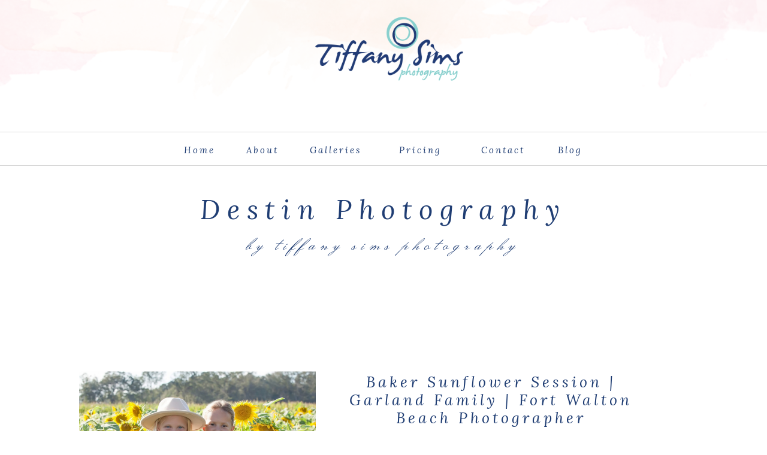

--- FILE ---
content_type: text/html; charset=UTF-8
request_url: https://tiffanysims.com/Blog/tag/family-session/
body_size: 18720
content:
<!DOCTYPE html>
<html lang="en-US" class="d">
<head>

<meta charset="UTF-8">
<meta name="viewport" content="width=device-width, initial-scale=1">


<link href="https://fonts.googleapis.com/css?family=Lora:italic|Monsieur+La+Doulaise:regular|Lora:regular|Nixie+One:regular" rel="stylesheet" type="text/css"/>
<script id="init_data" type="application/json">
{"mobile":{"w":320,"defaultTrIn":{"type":"fade"},"defaultTrOut":{"type":"fade"}},"desktop":{"w":1200,"defaultTrIn":{"type":"fade"},"defaultTrOut":{"type":"fade"}},"sid":"po6ekbrpsl6oglalftgllw","break":768,"assetURL":"//static.showit.co","contactFormId":"66494/172583","cfAction":"aHR0cHM6Ly9jbGllbnRzZXJ2aWNlLnNob3dpdC5jby9jb250YWN0Zm9ybQ==","blockData":[{"slug":"header","visible":"a","states":[],"m":{"w":320,"h":50,"background":{"type":"image","color":"#ffffff","image":{"key":"hQhq7rjgQiauadOiItg2aA/shared/watercolor.png","aspect_ratio":7.65066,"title":"watercolor","type":"asset"}},"locking":{},"tr":{"in":{"cl":"fadeIn","d":"0.5","dl":"0"},"out":{"cl":"fadeOut","d":"0.5","dl":"0"}}},"d":{"w":1200,"h":282,"background":{"type":"image","color":"#ffffff","image":{"key":"hQhq7rjgQiauadOiItg2aA/shared/watercolor.png","aspect_ratio":7.65066,"title":"watercolor","type":"asset"}},"locking":{},"tr":{"in":{"cl":"fadeIn","d":"0.5","dl":"0"},"out":{"cl":"fadeOut","d":"0.5","dl":"0"}}}},{"slug":"pagetitle","visible":"a","states":[],"m":{"w":320,"h":175,"background":{"type":"color","color":"colors-7"},"tr":{"in":{"cl":"fadeIn","d":"0.5","dl":"0"},"out":{"cl":"fadeOut","d":"0.5","dl":"0"}}},"d":{"w":1200,"h":200,"background":{"type":"color","color":"colors-7"},"tr":{"in":{"cl":"fadeIn","d":"0.5","dl":"0"},"out":{"cl":"fadeOut","d":"0.5","dl":"0"}}}},{"slug":"post-title","visible":"a","states":[],"m":{"w":320,"h":320,"background":{"type":"color","color":"#FFFFFF"},"nature":"dH","tr":{"in":{"cl":"fadeIn","d":"0.5","dl":"0"},"out":{"cl":"fadeOut","d":"0.5","dl":"0"}}},"d":{"w":1200,"h":171,"background":{"type":"color","color":"#FFFFFF"},"locking":{"offset":100},"nature":"dH","tr":{"in":{"cl":"fadeIn","d":"0.5","dl":"0"},"out":{"cl":"fadeOut","d":"0.5","dl":"0"}}}},{"slug":"post-meta","visible":"a","states":[],"m":{"w":320,"h":112,"background":{"type":"color","color":"#FFFFFF"},"nature":"dH","tr":{"in":{"cl":"fadeIn","d":"0.5","dl":"0"},"out":{"cl":"fadeOut","d":"0.5","dl":"0"}}},"d":{"w":1200,"h":92,"background":{"type":"color","color":"#ffffff"},"nature":"dH","tr":{"in":{"cl":"fadeIn","d":"0.5","dl":"0"},"out":{"cl":"fadeOut","d":"0.5","dl":"0"}}}},{"slug":"post-content","visible":"a","states":[],"m":{"w":320,"h":119,"background":{"type":"color","color":"#FFFFFF"},"nature":"dH","tr":{"in":{"cl":"fadeIn","d":"0.5","dl":"0"},"out":{"cl":"fadeOut","d":"0.5","dl":"0"}}},"d":{"w":1200,"h":127,"background":{"type":"color","color":"#FFFFFF"},"nature":"dH","tr":{"in":{"cl":"fadeIn","d":"0.5","dl":"0"},"out":{"cl":"fadeOut","d":"0.5","dl":"0"}}}},{"slug":"read-more","visible":"a","states":[],"m":{"w":320,"h":90,"background":{"type":"color","color":"#FFFFFF"},"nature":"dH","tr":{"in":{"cl":"fadeIn","d":"0.5","dl":"0"},"out":{"cl":"fadeOut","d":"0.5","dl":"0"}}},"d":{"w":1200,"h":77,"background":{"type":"color","color":"#ffffff"},"nature":"dH","tr":{"in":{"cl":"fadeIn","d":"0.5","dl":"0"},"out":{"cl":"fadeOut","d":"0.5","dl":"0"}}}},{"slug":"pagination","visible":"a","states":[],"m":{"w":320,"h":81,"background":{"type":"color","color":"#FFFFFF"},"nature":"dH","tr":{"in":{"cl":"fadeIn","d":"0.5","dl":"0"},"out":{"cl":"fadeOut","d":"0.5","dl":"0"}}},"d":{"w":1200,"h":81,"background":{"type":"color","color":"#FFFFFF"},"nature":"dH","tr":{"in":{"cl":"fadeIn","d":"0.5","dl":"0"},"out":{"cl":"fadeOut","d":"0.5","dl":"0"}}}},{"slug":"social","visible":"a","states":[],"m":{"w":320,"h":170,"background":{"type":"color","color":"#d0f8f6"},"tr":{"in":{"cl":"fadeIn","d":"0.5","dl":"0"},"out":{"cl":"fadeOut","d":"0.5","dl":"0"}}},"d":{"w":1200,"h":327,"background":{"type":"color","color":"#d0f8f6","image":{"key":"Nr3SqRFVSXO-T0WzBsMmJw/shared/photo-bouquet.jpg","aspect_ratio":1.34357,"ext":"jpg","type":"asset","title":"photo-bouquet"},"opacity":50,"scroll":"x","pos":"cm"},"tr":{"in":{"cl":"fadeIn","d":"0.5","dl":"0"},"out":{"cl":"fadeOut","d":"0.5","dl":"0"}}}},{"slug":"footer","visible":"a","states":[],"m":{"w":320,"h":67,"background":{"type":"color","color":"#ffffff"},"tr":{"in":{"cl":"fadeIn","d":"0.5","dl":"0"},"out":{"cl":"fadeOut","d":"0.5","dl":"0"}}},"d":{"w":1200,"h":62,"background":{"type":"color","color":"#ffffff"},"tr":{"in":{"cl":"fadeIn","d":"0.5","dl":"0"},"out":{"cl":"fadeOut","d":"0.5","dl":"0"}}}},{"slug":"mobile-nav","visible":"m","states":[],"m":{"w":320,"h":600,"background":{"type":"color","color":"#ffffff"},"locking":{"side":"t"},"tr":{"in":{"cl":"fadeIn","d":"0.5","dl":"0"},"out":{"cl":"fadeOut","d":"0.5","dl":"0"}}},"d":{"w":1200,"h":200,"background":{"type":"color","color":"#ffffff"},"tr":{"in":{"cl":"fadeIn","d":"0.5","dl":"0"},"out":{"cl":"fadeOut","d":"0.5","dl":"0"}}}}],"elementData":[{"type":"simple","visible":"d","id":"header_0","blockId":"header","m":{"x":48,"y":9,"w":224,"h":42,"a":0},"d":{"x":0,"y":276,"w":1200,"h":1,"a":0,"lockH":"s"}},{"type":"text","visible":"d","id":"header_1","blockId":"header","m":{"x":53,"y":41,"w":83,"h":21,"a":0},"d":{"x":890,"y":237,"w":43,"h":26,"a":0}},{"type":"text","visible":"d","id":"header_2","blockId":"header","m":{"x":53,"y":41,"w":83,"h":21,"a":0},"d":{"x":763,"y":237,"w":72,"h":26,"a":0}},{"type":"text","visible":"d","id":"header_3","blockId":"header","m":{"x":53,"y":41,"w":83,"h":21,"a":0},"d":{"x":477,"y":237,"w":81,"h":26,"a":0}},{"type":"text","visible":"d","id":"header_4","blockId":"header","m":{"x":53,"y":41,"w":83,"h":21,"a":0},"d":{"x":371,"y":237,"w":52,"h":26,"a":0}},{"type":"text","visible":"d","id":"header_5","blockId":"header","m":{"x":53,"y":41,"w":83,"h":21,"a":0},"d":{"x":267,"y":237,"w":49,"h":26,"a":0}},{"type":"text","visible":"d","id":"header_6","blockId":"header","m":{"x":53,"y":41,"w":83,"h":21,"a":0},"d":{"x":613,"y":237,"w":96,"h":26,"a":0}},{"type":"simple","visible":"d","id":"header_7","blockId":"header","m":{"x":48,"y":9,"w":224,"h":42,"a":0},"d":{"x":0,"y":220,"w":1200,"h":1,"a":0,"lockH":"s"}},{"type":"graphic","visible":"a","id":"header_8","blockId":"header","m":{"x":212,"y":5,"w":101,"h":40,"a":0},"d":{"x":443,"y":16,"w":314,"h":158,"a":0},"c":{"key":"6FwyAf8bRBKW3t5tHaJBrw/66494/2017logo-excluded.gif","aspect_ratio":1.29412}},{"type":"icon","visible":"m","id":"header_9","blockId":"header","m":{"x":6,"y":2,"w":47,"h":40,"a":0},"d":{"x":-785,"y":389,"w":100,"h":469,"a":0},"pc":[{"type":"show","block":"mobile-nav"}]},{"type":"text","visible":"a","id":"pagetitle_0","blockId":"pagetitle","m":{"x":37,"y":13,"w":246,"h":73,"a":0},"d":{"x":207,"y":41,"w":786,"h":59,"a":0}},{"type":"text","visible":"a","id":"pagetitle_1","blockId":"pagetitle","m":{"x":54,"y":92,"w":212,"h":58,"a":0},"d":{"x":256,"y":108,"w":688,"h":44,"a":0}},{"type":"text","visible":"a","id":"post-title_0","blockId":"post-title","m":{"x":20,"y":277,"w":280,"h":27,"a":0},"d":{"x":519,"y":141,"w":520,"h":28.006,"a":0}},{"type":"graphic","visible":"a","id":"post-title_1","blockId":"post-title","m":{"x":0,"y":60,"w":320,"h":195,"a":0,"gs":{"t":"cover","p":105}},"d":{"x":92.143,"y":137,"w":395,"h":310,"a":0,"gs":{"t":"cover","p":105}},"c":{"key":"_kJDnc6nQq2G8BtEalahnA/shared/sallypinera_couple_ledge.jpg","aspect_ratio":2.0901}},{"type":"text","visible":"a","id":"post-meta_0","blockId":"post-meta","m":{"x":20,"y":56,"w":280,"h":26,"a":0},"d":{"x":506,"y":64.571,"w":546.007,"h":29.003,"a":0}},{"type":"text","visible":"a","id":"post-meta_1","blockId":"post-meta","m":{"x":20,"y":29,"w":280,"h":22,"a":0},"d":{"x":478,"y":32.571,"w":600,"h":29.006,"a":0}},{"type":"simple","visible":"a","id":"post-meta_2","blockId":"post-meta","m":{"x":141.5,"y":9,"w":37,"h":3,"a":0},"d":{"x":736.571,"y":11.429,"w":74,"h":3,"a":0}},{"type":"text","visible":"a","id":"post-content_0","blockId":"post-content","m":{"x":20,"y":10,"w":280,"h":90,"a":0},"d":{"x":592.715,"y":33.143,"w":377.003,"h":90.012,"a":0}},{"type":"simple","visible":"a","id":"read-more_0","blockId":"read-more","m":{"x":102,"y":9,"w":115,"h":36,"a":0},"d":{"x":713,"y":25,"w":134,"h":37,"a":0}},{"type":"text","visible":"a","id":"read-more_1","blockId":"read-more","m":{"x":105,"y":9,"w":111,"h":34,"a":0},"d":{"x":711,"y":25,"w":138,"h":36,"a":0}},{"type":"text","visible":"a","id":"pagination_0","blockId":"pagination","m":{"x":160,"y":29,"w":142,"h":26,"a":0},"d":{"x":644,"y":32,"w":495.02,"h":29.002,"a":0}},{"type":"text","visible":"a","id":"pagination_1","blockId":"pagination","m":{"x":18,"y":29,"w":142,"h":22,"a":0},"d":{"x":93.571,"y":32,"w":527.021,"h":29.022,"a":0}},{"type":"text","visible":"a","id":"social_0","blockId":"social","m":{"x":16,"y":14,"w":289,"h":55,"a":0},"d":{"x":373,"y":32,"w":455,"h":94,"a":0}},{"type":"text","visible":"a","id":"social_1","blockId":"social","m":{"x":72,"y":79,"w":175.009,"h":21.006,"a":0},"d":{"x":499.998,"y":157.714,"w":200.004,"h":32.004,"a":0}},{"type":"simple","visible":"a","id":"social_2","blockId":"social","m":{"x":0,"y":162,"w":320,"h":1,"a":0,"lockH":"s"},"d":{"x":0,"y":12,"w":1200,"h":2,"a":0,"lockH":"s"}},{"type":"icon","visible":"a","id":"social_3","blockId":"social","m":{"x":116.495,"y":109.92,"w":17.34,"h":17.303,"a":0},"d":{"x":527.485,"y":207.636,"w":24.742,"h":25.006,"a":0}},{"type":"icon","visible":"a","id":"social_4","blockId":"social","m":{"x":161.387,"y":109.92,"w":17.34,"h":17.303,"a":0},"d":{"x":604.597,"y":207.637,"w":24.742,"h":25.006,"a":0}},{"type":"icon","visible":"a","id":"social_5","blockId":"social","m":{"x":137.083,"y":109.92,"w":17.34,"h":17.303,"a":0},"d":{"x":563.459,"y":207.637,"w":24.742,"h":25.006,"a":0}},{"type":"icon","visible":"a","id":"social_6","blockId":"social","m":{"x":186.165,"y":109.92,"w":17.34,"h":17.303,"a":0},"d":{"x":647.773,"y":207.637,"w":24.742,"h":25.006,"a":0}},{"type":"simple","visible":"a","id":"social_7","blockId":"social","m":{"x":0,"y":6,"w":320,"h":1,"a":0,"lockH":"s"},"d":{"x":0,"y":317,"w":1200,"h":2,"a":0,"lockH":"s"}},{"type":"text","visible":"a","id":"footer_0","blockId":"footer","m":{"x":61,"y":39,"w":199,"h":21,"a":0},"d":{"x":566,"y":21,"w":390,"h":34,"a":0}},{"type":"text","visible":"a","id":"footer_1","blockId":"footer","m":{"x":52,"y":16,"w":219,"h":21,"a":0},"d":{"x":244,"y":21,"w":316,"h":34,"a":0}},{"type":"simple","visible":"a","id":"mobile-nav_0","blockId":"mobile-nav","m":{"x":0,"y":0,"w":320,"h":600,"a":0},"d":{"x":360,"y":60,"w":480,"h":80,"a":0}},{"type":"simple","visible":"a","id":"mobile-nav_1","blockId":"mobile-nav","m":{"x":21.71,"y":317.429,"w":278.009,"h":1.003,"a":0},"d":{"x":-300,"y":17,"w":1800,"h":1,"a":0,"lockH":"s"}},{"type":"text","visible":"a","id":"mobile-nav_2","blockId":"mobile-nav","m":{"x":21,"y":289.142,"w":269,"h":30,"a":0},"d":{"x":1093,"y":84,"w":38,"h":26,"a":0}},{"type":"simple","visible":"a","id":"mobile-nav_3","blockId":"mobile-nav","m":{"x":20.281,"y":275.857,"w":278.009,"h":1.003,"a":0},"d":{"x":-300,"y":17,"w":1800,"h":1,"a":0,"lockH":"s"}},{"type":"text","visible":"a","id":"mobile-nav_4","blockId":"mobile-nav","m":{"x":21,"y":248.514,"w":269,"h":29,"a":0},"d":{"x":983,"y":84,"w":65,"h":26,"a":0}},{"type":"simple","visible":"a","id":"mobile-nav_5","blockId":"mobile-nav","m":{"x":21.71,"y":236.429,"w":278.009,"h":1.003,"a":0},"d":{"x":-300,"y":17,"w":1800,"h":1,"a":0,"lockH":"s"}},{"type":"text","visible":"a","id":"mobile-nav_6","blockId":"mobile-nav","m":{"x":21,"y":207.885,"w":269,"h":29.007,"a":0},"d":{"x":983,"y":84,"w":65,"h":26,"a":0}},{"type":"simple","visible":"a","id":"mobile-nav_7","blockId":"mobile-nav","m":{"x":20.281,"y":192.429,"w":278.009,"h":1.003,"a":0},"d":{"x":-300,"y":17,"w":1800,"h":1,"a":0,"lockH":"s"}},{"type":"text","visible":"a","id":"mobile-nav_8","blockId":"mobile-nav","m":{"x":21,"y":166.257,"w":269,"h":30,"a":0},"d":{"x":885,"y":84,"w":60,"h":26,"a":0}},{"type":"simple","visible":"a","id":"mobile-nav_9","blockId":"mobile-nav","m":{"x":20.281,"y":150.286,"w":278.009,"h":1.003,"a":0},"d":{"x":-300,"y":17,"w":1800,"h":1,"a":0,"lockH":"s"}},{"type":"text","visible":"a","id":"mobile-nav_10","blockId":"mobile-nav","m":{"x":21,"y":123.628,"w":269,"h":31,"a":0},"d":{"x":795,"y":84,"w":52,"h":26,"a":0}},{"type":"simple","visible":"a","id":"mobile-nav_11","blockId":"mobile-nav","m":{"x":20.281,"y":108.857,"w":278.009,"h":1.003,"a":0},"d":{"x":-300,"y":17,"w":1800,"h":1,"a":0,"lockH":"s"}},{"type":"text","visible":"a","id":"mobile-nav_12","blockId":"mobile-nav","m":{"x":21,"y":81,"w":269,"h":31,"a":0},"d":{"x":705,"y":84,"w":52,"h":26,"a":0}},{"type":"simple","visible":"a","id":"mobile-nav_13","blockId":"mobile-nav","m":{"x":0,"y":57,"w":320,"h":1,"a":0,"lockH":"s"},"d":{"x":-300,"y":17,"w":1800,"h":1,"a":0,"lockH":"s"}},{"type":"simple","visible":"a","id":"mobile-nav_14","blockId":"mobile-nav","m":{"x":0,"y":60,"w":320,"h":1,"a":0,"lockH":"s"},"d":{"x":-300,"y":17,"w":1800,"h":1,"a":0,"lockH":"s"}},{"type":"text","visible":"a","id":"mobile-nav_15","blockId":"mobile-nav","m":{"x":21,"y":20,"w":116,"h":26,"a":0},"d":{"x":89,"y":80,"w":122,"h":35,"a":0}},{"type":"text","visible":"a","id":"mobile-nav_16","blockId":"mobile-nav","m":{"x":274,"y":20,"w":33.009,"h":30,"a":0},"d":{"x":543,"y":90,"w":124.19999999999999,"h":23,"a":0},"pc":[{"type":"hide","block":"mobile-nav"}]}]}
</script>
<link rel="stylesheet" type="text/css" href="https://cdnjs.cloudflare.com/ajax/libs/animate.css/3.4.0/animate.min.css" />
<script id="si-jquery" src="https://ajax.googleapis.com/ajax/libs/jquery/1.11.3/jquery.min.js"></script>

<script src="//lib.showit.co/engine/1.3.3/showit-lib.min.js"></script>
<script src="//lib.showit.co/engine/1.3.3/showit.min.js"></script>
<script>

function initPage(){

}
</script>
<link rel="stylesheet" type="text/css" href="//lib.showit.co/engine/1.3.3/showit.css" />
<style id="si-page-css">
html.d {}
html.m {}
.d .st-d-title,.d .se-wpt h1 {color:rgba(12,169,162,1);line-height:1.2;letter-spacing:0.1em;font-size:60px;text-align:center;font-family:'Playfair Display';font-weight:400;font-style:normal;}
.d .se-wpt h1 {margin-bottom:30px;}
.d .st-d-title.se-rc a {color:rgba(12,169,162,1);}
.d .st-d-title.se-rc a:hover {text-decoration:underline;color:rgba(12,169,162,1);opacity:0.8;}
.m .st-m-title,.m .se-wpt h1 {color:rgba(12,169,162,1);line-height:1.2;letter-spacing:0.1em;font-size:60px;text-align:center;font-family:'Georgia';font-weight:400;font-style:normal;}
.m .se-wpt h1 {margin-bottom:20px;}
.m .st-m-title.se-rc a {color:rgba(12,169,162,1);}
.m .st-m-title.se-rc a:hover {text-decoration:underline;color:rgba(12,169,162,1);opacity:0.8;}
.d .st-d-heading,.d .se-wpt h2 {color:rgba(9,74,84,1);text-transform:uppercase;line-height:1.5;letter-spacing:0.26em;font-size:20px;text-align:left;font-family:'Proxima Nova Bold';font-weight:400;font-style:normal;}
.d .se-wpt h2 {margin-bottom:24px;}
.d .st-d-heading.se-rc a {color:rgba(9,74,84,1);}
.d .st-d-heading.se-rc a:hover {text-decoration:underline;color:rgba(9,74,84,1);opacity:0.8;}
.m .st-m-heading,.m .se-wpt h2 {color:rgba(9,74,84,1);text-transform:uppercase;line-height:1.3;letter-spacing:0.13em;font-size:23px;text-align:center;font-family:'Proxima Nova Bold';font-weight:400;font-style:normal;}
.m .se-wpt h2 {margin-bottom:20px;}
.m .st-m-heading.se-rc a {color:rgba(9,74,84,1);}
.m .st-m-heading.se-rc a:hover {text-decoration:underline;color:rgba(9,74,84,1);opacity:0.8;}
.d .st-d-subheading,.d .se-wpt h3 {color:rgba(90,90,90,1);text-transform:uppercase;line-height:1.2;letter-spacing:0.2em;font-size:20px;text-align:center;font-family:'Fjalla One';font-weight:400;font-style:normal;}
.d .se-wpt h3 {margin-bottom:18px;}
.d .st-d-subheading.se-rc a {color:rgba(90,90,90,1);}
.d .st-d-subheading.se-rc a:hover {text-decoration:underline;color:rgba(90,90,90,1);opacity:0.8;}
.m .st-m-subheading,.m .se-wpt h3 {color:rgba(90,90,90,1);text-transform:uppercase;line-height:1.2;letter-spacing:0.1em;font-size:17px;text-align:center;font-family:'Fjalla One';font-weight:400;font-style:normal;}
.m .se-wpt h3 {margin-bottom:18px;}
.m .st-m-subheading.se-rc a {color:rgba(90,90,90,1);}
.m .st-m-subheading.se-rc a:hover {text-decoration:underline;color:rgba(90,90,90,1);opacity:0.8;}
.d .st-d-paragraph {color:rgba(86,84,81,1);line-height:1.8;letter-spacing:0.01em;font-size:16px;text-align:justify;font-family:'Proxima Nova Light';font-weight:400;font-style:normal;}
.d .se-wpt p {margin-bottom:16px;}
.d .st-d-paragraph.se-rc a {color:rgba(86,84,81,1);}
.d .st-d-paragraph.se-rc a:hover {text-decoration:underline;color:rgba(86,84,81,1);opacity:0.8;}
.m .st-m-paragraph {color:rgba(86,84,81,1);line-height:1.8;letter-spacing:0.01em;font-size:15px;text-align:justify;font-family:'Proxima Nova Light';font-weight:400;font-style:normal;}
.m .se-wpt p {margin-bottom:16px;}
.m .st-m-paragraph.se-rc a {color:rgba(86,84,81,1);}
.m .st-m-paragraph.se-rc a:hover {text-decoration:underline;color:rgba(86,84,81,1);opacity:0.8;}
.sib-header {z-index:1;}
.m .sib-header {height:50px;}
.d .sib-header {height:282px;}
.m .sib-header .ss-bg {background-color:rgba(255,255,255,1);}
.d .sib-header .ss-bg {background-color:rgba(255,255,255,1);}
.d .sie-header_0 {left:0px;top:276px;width:1200px;height:1px;}
.m .sie-header_0 {left:48px;top:9px;width:224px;height:42px;display:none;}
.d .sie-header_0 .se-simple {background-color:rgba(214,214,214,1);}
.m .sie-header_0 .se-simple {background-color:rgba(121,121,121,1);}
.d .sie-header_1 {left:890px;top:237px;width:43px;height:26px;}
.m .sie-header_1 {left:53px;top:41px;width:83px;height:21px;display:none;}
.d .sie-header_1-text {color:rgba(31,61,115,1);text-transform:none;line-height:1.8;letter-spacing:0.2em;font-size:15px;text-align:center;font-family:'Lora';font-weight:400;font-style:italic;}
.m .sie-header_1-text {color:rgba(121,121,121,1);line-height:1.8;font-size:12px;text-align:center;font-family:'Lora';font-weight:400;font-style:italic;}
.d .sie-header_2 {left:763px;top:237px;width:72px;height:26px;}
.m .sie-header_2 {left:53px;top:41px;width:83px;height:21px;display:none;}
.d .sie-header_2-text {color:rgba(31,61,115,1);text-transform:none;line-height:1.8;letter-spacing:0.2em;font-size:15px;text-align:center;font-family:'Lora';font-weight:400;font-style:italic;}
.m .sie-header_2-text {color:rgba(121,121,121,1);line-height:1.8;font-size:12px;text-align:center;font-family:'Lora';font-weight:400;font-style:italic;}
.d .sie-header_3 {left:477px;top:237px;width:81px;height:26px;}
.m .sie-header_3 {left:53px;top:41px;width:83px;height:21px;display:none;}
.d .sie-header_3-text {color:rgba(31,61,115,1);text-transform:none;line-height:1.8;letter-spacing:0.2em;font-size:15px;text-align:center;font-family:'Lora';font-weight:400;font-style:italic;}
.m .sie-header_3-text {color:rgba(121,121,121,1);line-height:1.8;font-size:12px;text-align:center;font-family:'Lora';font-weight:400;font-style:italic;}
.d .sie-header_4 {left:371px;top:237px;width:52px;height:26px;}
.m .sie-header_4 {left:53px;top:41px;width:83px;height:21px;display:none;}
.d .sie-header_4-text {color:rgba(31,61,115,1);text-transform:none;line-height:1.8;letter-spacing:0.2em;font-size:15px;text-align:center;font-family:'Lora';font-weight:400;font-style:italic;}
.m .sie-header_4-text {color:rgba(121,121,121,1);line-height:1.8;font-size:12px;text-align:center;font-family:'Lora';font-weight:400;font-style:italic;}
.d .sie-header_5 {left:267px;top:237px;width:49px;height:26px;}
.m .sie-header_5 {left:53px;top:41px;width:83px;height:21px;display:none;}
.d .sie-header_5-text {color:rgba(31,61,115,1);text-transform:none;line-height:1.8;letter-spacing:0.2em;font-size:15px;text-align:center;font-family:'Lora';font-weight:400;font-style:italic;}
.m .sie-header_5-text {color:rgba(121,121,121,1);line-height:1.8;font-size:12px;text-align:center;font-family:'Lora';font-weight:400;font-style:italic;}
.d .sie-header_6 {left:613px;top:237px;width:96px;height:26px;}
.m .sie-header_6 {left:53px;top:41px;width:83px;height:21px;display:none;}
.d .sie-header_6-text {color:rgba(31,61,115,1);text-transform:none;line-height:1.8;letter-spacing:0.2em;font-size:15px;text-align:center;font-family:'Lora';font-weight:400;font-style:italic;}
.m .sie-header_6-text {color:rgba(121,121,121,1);line-height:1.8;font-size:12px;text-align:center;font-family:'Lora';font-weight:400;font-style:italic;}
.d .sie-header_7 {left:0px;top:220px;width:1200px;height:1px;}
.m .sie-header_7 {left:48px;top:9px;width:224px;height:42px;display:none;}
.d .sie-header_7 .se-simple {background-color:rgba(214,214,214,1);}
.m .sie-header_7 .se-simple {background-color:rgba(121,121,121,1);}
.d .sie-header_8 {left:443px;top:16px;width:314px;height:158px;}
.m .sie-header_8 {left:212px;top:5px;width:101px;height:40px;}
.d .sie-header_8 .se-img {background-repeat:no-repeat;background-size:cover;background-position:50% 50%;}
.m .sie-header_8 .se-img {background-repeat:no-repeat;background-size:cover;background-position:50% 50%;}
.d .sie-header_9 {left:-785px;top:389px;width:100px;height:469px;display:none;}
.m .sie-header_9 {left:6px;top:2px;width:47px;height:40px;}
.d .sie-header_9 svg {fill:rgba(12,169,162,1);}
.m .sie-header_9 svg {fill:rgba(12,169,162,1);}
.m .sib-pagetitle {height:175px;}
.d .sib-pagetitle {height:200px;}
.m .sib-pagetitle .ss-bg {background-color:rgba(255,255,255,1);}
.d .sib-pagetitle .ss-bg {background-color:rgba(255,255,255,1);}
.d .sie-pagetitle_0 {left:207px;top:41px;width:786px;height:59px;}
.m .sie-pagetitle_0 {left:37px;top:13px;width:246px;height:73px;}
.d .sie-pagetitle_0-text {color:rgba(31,61,115,1);text-transform:none;line-height:1.2;font-size:45px;text-align:center;font-family:'Lora';font-weight:400;font-style:italic;}
.m .sie-pagetitle_0-text {color:rgba(31,61,115,1);text-transform:none;line-height:1.2;font-size:30px;text-align:center;font-family:'Lora';font-weight:400;font-style:italic;}
.d .sie-pagetitle_1 {left:256px;top:108px;width:688px;height:44px;}
.m .sie-pagetitle_1 {left:54px;top:92px;width:212px;height:58px;}
.d .sie-pagetitle_1-text {color:rgba(31,61,115,1);text-transform:lowercase;line-height:1.2;font-size:30px;text-align:center;font-family:'Monsieur La Doulaise';font-weight:400;font-style:normal;}
.m .sie-pagetitle_1-text {color:rgba(31,61,115,1);text-transform:lowercase;line-height:1.2;font-size:20px;text-align:center;font-family:'Monsieur La Doulaise';font-weight:400;font-style:normal;}
.sib-post-title {z-index:1;}
.m .sib-post-title {height:320px;}
.d .sib-post-title {height:171px;}
.m .sib-post-title .ss-bg {background-color:rgba(255,255,255,1);}
.d .sib-post-title .ss-bg {background-color:rgba(255,255,255,1);}
.m .sib-post-title.sb-nm-dH .sc {height:320px;}
.d .sib-post-title.sb-nd-dH .sc {height:171px;}
.d .sie-post-title_0 {left:519px;top:141px;width:520px;height:28.006px;}
.m .sie-post-title_0 {left:20px;top:277px;width:280px;height:27px;}
.d .sie-post-title_0-text {color:rgba(31,61,115,1);text-transform:none;line-height:1.2;letter-spacing:0.2em;font-size:25px;text-align:center;font-family:'Lora';font-weight:400;font-style:italic;}
.m .sie-post-title_0-text {color:rgba(31,61,115,1);text-transform:uppercase;line-height:1.2;letter-spacing:0.1em;font-size:20px;text-align:center;font-family:'Lora';font-weight:400;font-style:italic;}
.d .sie-post-title_1 {left:92.143px;top:137px;width:395px;height:310px;}
.m .sie-post-title_1 {left:0px;top:60px;width:320px;height:195px;}
.d .sie-post-title_1 .se-img img {object-fit: cover;object-position: 50% 50%;height: 100%;width: 100%;}
.m .sie-post-title_1 .se-img img {object-fit: cover;object-position: 50% 50%;height: 100%;width: 100%;}
.m .sib-post-meta {height:112px;}
.d .sib-post-meta {height:92px;}
.m .sib-post-meta .ss-bg {background-color:rgba(255,255,255,1);}
.d .sib-post-meta .ss-bg {background-color:rgba(255,255,255,1);}
.m .sib-post-meta.sb-nm-dH .sc {height:112px;}
.d .sib-post-meta.sb-nd-dH .sc {height:92px;}
.d .sie-post-meta_0 {left:506px;top:64.571px;width:546.007px;height:29.003px;}
.m .sie-post-meta_0 {left:20px;top:56px;width:280px;height:26px;}
.d .sie-post-meta_0-text {color:rgba(31,61,115,0.6);text-transform:uppercase;line-height:1.8;letter-spacing:0.2em;font-size:14px;text-align:center;font-family:'Lora';font-weight:400;font-style:normal;}
.m .sie-post-meta_0-text {color:rgba(31,61,115,0.6);text-transform:uppercase;line-height:1.8;letter-spacing:0.1em;font-size:12px;text-align:center;font-family:'Lora';font-weight:400;font-style:normal;}
.d .sie-post-meta_1 {left:478px;top:32.571px;width:600px;height:29.006px;}
.m .sie-post-meta_1 {left:20px;top:29px;width:280px;height:22px;}
.d .sie-post-meta_1-text {color:rgba(31,61,115,0.6);text-transform:uppercase;line-height:1.8;letter-spacing:0.2em;font-size:14px;text-align:center;font-family:'Lora';font-weight:400;font-style:normal;}
.m .sie-post-meta_1-text {color:rgba(31,61,115,0.6);text-transform:uppercase;line-height:1.8;letter-spacing:0.1em;font-size:12px;text-align:center;font-family:'Lora';font-weight:400;font-style:normal;}
.d .sie-post-meta_2 {left:736.571px;top:11.429px;width:74px;height:3px;}
.m .sie-post-meta_2 {left:141.5px;top:9px;width:37px;height:3px;}
.d .sie-post-meta_2 .se-simple {background-color:rgba(31,61,115,0.6);}
.m .sie-post-meta_2 .se-simple {background-color:rgba(254,230,218,1);}
.m .sib-post-content {height:119px;}
.d .sib-post-content {height:127px;}
.m .sib-post-content .ss-bg {background-color:rgba(255,255,255,1);}
.d .sib-post-content .ss-bg {background-color:rgba(255,255,255,1);}
.m .sib-post-content.sb-nm-dH .sc {height:119px;}
.d .sib-post-content.sb-nd-dH .sc {height:127px;}
.d .sie-post-content_0 {left:592.715px;top:33.143px;width:377.003px;height:90.012px;}
.m .sie-post-content_0 {left:20px;top:10px;width:280px;height:90px;}
.d .sie-post-content_0-text {color:rgba(31,61,115,1);line-height:1.8;font-size:13px;text-align:center;font-family:'Lora';font-weight:400;font-style:italic;}
.m .sie-post-content_0-text {color:rgba(31,61,115,1);line-height:1.8;font-size:12px;text-align:center;font-family:'Lora';font-weight:400;font-style:italic;}
.m .sib-read-more {height:90px;}
.d .sib-read-more {height:77px;}
.m .sib-read-more .ss-bg {background-color:rgba(255,255,255,1);}
.d .sib-read-more .ss-bg {background-color:rgba(255,255,255,1);}
.m .sib-read-more.sb-nm-dH .sc {height:90px;}
.d .sib-read-more.sb-nd-dH .sc {height:77px;}
.d .sie-read-more_0 {left:713px;top:25px;width:134px;height:37px;}
.m .sie-read-more_0 {left:102px;top:9px;width:115px;height:36px;}
.d .sie-read-more_0 .se-simple {border-color:rgba(31,61,115,0.6);border-width:1px;background-color:rgba(255,255,255,1);border-style:solid;border-radius:inherit;}
.m .sie-read-more_0 .se-simple {border-color:rgba(31,61,115,0.6);border-width:1px;border-style:solid;border-radius:inherit;}
.d .sie-read-more_1 {left:711px;top:25px;width:138px;height:36px;}
.m .sie-read-more_1 {left:105px;top:9px;width:111px;height:34px;}
.d .sie-read-more_1-text {color:rgba(31,61,115,1);text-transform:lowercase;line-height:2.6;letter-spacing:0.2em;font-size:14px;text-align:center;font-family:'Lora';font-weight:400;font-style:italic;}
.m .sie-read-more_1-text {color:rgba(31,61,115,1);text-transform:lowercase;line-height:2.6;letter-spacing:0.1em;font-size:12px;text-align:center;font-family:'Lora';font-weight:400;font-style:italic;}
.sib-pagination {z-index:3;}
.m .sib-pagination {height:81px;}
.d .sib-pagination {height:81px;}
.m .sib-pagination .ss-bg {background-color:rgba(255,255,255,1);}
.d .sib-pagination .ss-bg {background-color:rgba(255,255,255,1);}
.m .sib-pagination.sb-nm-dH .sc {height:81px;}
.d .sib-pagination.sb-nd-dH .sc {height:81px;}
.d .sie-pagination_0 {left:644px;top:32px;width:495.02px;height:29.002px;}
.m .sie-pagination_0 {left:160px;top:29px;width:142px;height:26px;}
.d .sie-pagination_0-text {color:rgba(31,61,115,1);text-transform:uppercase;line-height:1.8;letter-spacing:0.2em;font-size:14px;text-align:right;font-family:'Lora';font-weight:400;font-style:normal;}
.m .sie-pagination_0-text {color:rgba(31,61,115,1);text-transform:uppercase;line-height:1.8;letter-spacing:0.1em;font-size:12px;text-align:right;font-family:'Lora';font-weight:400;font-style:normal;}
.d .sie-pagination_1 {left:93.571px;top:32px;width:527.021px;height:29.022px;}
.m .sie-pagination_1 {left:18px;top:29px;width:142px;height:22px;}
.d .sie-pagination_1-text {color:rgba(31,61,115,1);text-transform:uppercase;line-height:1.8;letter-spacing:0.2em;font-size:14px;text-align:left;font-family:'Lora';font-weight:400;font-style:normal;}
.m .sie-pagination_1-text {color:rgba(31,61,115,1);text-transform:uppercase;line-height:1.8;letter-spacing:0.1em;font-size:12px;text-align:left;font-family:'Lora';font-weight:400;font-style:normal;}
.m .sib-social {height:170px;}
.d .sib-social {height:327px;}
.m .sib-social .ss-bg {background-color:rgba(208,248,246,1);}
.d .sib-social .ss-bg {background-color:rgba(208,248,246,1);}
.d .sie-social_0 {left:373px;top:32px;width:455px;height:94px;}
.m .sie-social_0 {left:16px;top:14px;width:289px;height:55px;}
.d .sie-social_0-text {color:rgba(228,186,102,1);text-transform:lowercase;line-height:1.2;font-size:34px;text-align:center;font-family:'Monsieur La Doulaise';font-weight:400;font-style:normal;}
.m .sie-social_0-text {color:rgba(228,186,102,1);text-transform:lowercase;line-height:1.2;font-size:22px;text-align:center;font-family:'Monsieur La Doulaise';font-weight:400;font-style:normal;}
.d .sie-social_1 {left:499.998px;top:157.714px;width:200.004px;height:32.004px;}
.m .sie-social_1 {left:72px;top:79px;width:175.009px;height:21.006px;}
.d .sie-social_1-text {color:rgba(31,61,115,1);text-transform:uppercase;line-height:1.8;letter-spacing:0.2em;font-size:14px;text-align:center;font-family:'Lora';font-weight:400;font-style:normal;}
.m .sie-social_1-text {color:rgba(31,61,115,1);text-transform:uppercase;line-height:1.8;letter-spacing:0.2em;font-size:11px;text-align:center;font-family:'Lora';font-weight:400;font-style:normal;}
.d .sie-social_2 {left:0px;top:12px;width:1200px;height:2px;}
.m .sie-social_2 {left:0px;top:162px;width:320px;height:1px;}
.d .sie-social_2 .se-simple {background-color:rgba(255,255,255,1);}
.m .sie-social_2 .se-simple {background-color:rgba(255,255,255,1);}
.d .sie-social_3 {left:527.485px;top:207.636px;width:24.742px;height:25.006px;}
.m .sie-social_3 {left:116.495px;top:109.92px;width:17.34px;height:17.303px;}
.d .sie-social_3 svg {fill:rgba(31,61,115,1);}
.m .sie-social_3 svg {fill:rgba(31,61,115,1);}
.d .sie-social_4 {left:604.597px;top:207.637px;width:24.742px;height:25.006px;}
.m .sie-social_4 {left:161.387px;top:109.92px;width:17.34px;height:17.303px;}
.d .sie-social_4 svg {fill:rgba(31,61,115,1);}
.m .sie-social_4 svg {fill:rgba(31,61,115,1);}
.d .sie-social_5 {left:563.459px;top:207.637px;width:24.742px;height:25.006px;}
.m .sie-social_5 {left:137.083px;top:109.92px;width:17.34px;height:17.303px;}
.d .sie-social_5 svg {fill:rgba(31,61,115,1);}
.m .sie-social_5 svg {fill:rgba(31,61,115,1);}
.d .sie-social_6 {left:647.773px;top:207.637px;width:24.742px;height:25.006px;}
.m .sie-social_6 {left:186.165px;top:109.92px;width:17.34px;height:17.303px;}
.d .sie-social_6 svg {fill:rgba(31,61,115,1);}
.m .sie-social_6 svg {fill:rgba(31,61,115,1);}
.d .sie-social_7 {left:0px;top:317px;width:1200px;height:2px;}
.m .sie-social_7 {left:0px;top:6px;width:320px;height:1px;}
.d .sie-social_7 .se-simple {background-color:rgba(255,255,255,1);}
.m .sie-social_7 .se-simple {background-color:rgba(255,255,255,1);}
.m .sib-footer {height:67px;}
.d .sib-footer {height:62px;}
.m .sib-footer .ss-bg {background-color:rgba(255,255,255,1);}
.d .sib-footer .ss-bg {background-color:rgba(255,255,255,1);}
.d .sie-footer_0 {left:566px;top:21px;width:390px;height:34px;}
.m .sie-footer_0 {left:61px;top:39px;width:199px;height:21px;}
.d .sie-footer_0-text {color:rgba(31,61,115,1);line-height:1.8;font-size:13px;text-align:center;font-family:'Lora';font-weight:400;font-style:italic;}
.m .sie-footer_0-text {color:rgba(31,61,115,1);text-transform:uppercase;line-height:1.8;letter-spacing:0.2em;font-size:7px;text-align:center;font-family:'Lora';font-weight:400;font-style:normal;}
.d .sie-footer_1 {left:244px;top:21px;width:316px;height:34px;}
.m .sie-footer_1 {left:52px;top:16px;width:219px;height:21px;}
.d .sie-footer_1-text {color:rgba(31,61,115,1);line-height:1.8;font-size:13px;text-align:center;font-family:'Lora';font-weight:400;font-style:italic;}
.m .sie-footer_1-text {color:rgba(31,61,115,1);line-height:1.8;font-size:9px;text-align:center;font-family:'Lora';font-weight:400;font-style:italic;}
.sib-mobile-nav {z-index:2;}
.m .sib-mobile-nav {height:600px;display:none;}
.d .sib-mobile-nav {height:200px;display:none;}
.m .sib-mobile-nav .ss-bg {background-color:rgba(255,255,255,1);}
.d .sib-mobile-nav .ss-bg {background-color:rgba(255,255,255,1);}
.d .sie-mobile-nav_0 {left:360px;top:60px;width:480px;height:80px;}
.m .sie-mobile-nav_0 {left:0px;top:0px;width:320px;height:600px;}
.d .sie-mobile-nav_0 .se-simple {background-color:rgba(121,121,121,1);}
.m .sie-mobile-nav_0 .se-simple {background-color:rgba(255,255,255,1);}
.d .sie-mobile-nav_1 {left:-300px;top:17px;width:1800px;height:1px;}
.m .sie-mobile-nav_1 {left:21.71px;top:317.429px;width:278.009px;height:1.003px;}
.d .sie-mobile-nav_1 .se-simple {background-color:rgba(214,214,214,1);}
.m .sie-mobile-nav_1 .se-simple {background-color:rgba(234,234,234,1);}
.d .sie-mobile-nav_2 {left:1093px;top:84px;width:38px;height:26px;}
.m .sie-mobile-nav_2 {left:21px;top:289.142px;width:269px;height:30px;}
.d .sie-mobile-nav_2-text {color:rgba(121,121,121,1);line-height:1.8;font-size:13px;text-align:center;font-family:'Lora';font-weight:400;font-style:italic;}
.m .sie-mobile-nav_2-text {color:rgba(31,61,115,1);text-transform:uppercase;line-height:1.8;letter-spacing:0.1em;font-size:12px;text-align:left;font-family:'Lora';font-weight:400;font-style:normal;}
.d .sie-mobile-nav_3 {left:-300px;top:17px;width:1800px;height:1px;}
.m .sie-mobile-nav_3 {left:20.281px;top:275.857px;width:278.009px;height:1.003px;}
.d .sie-mobile-nav_3 .se-simple {background-color:rgba(214,214,214,1);}
.m .sie-mobile-nav_3 .se-simple {background-color:rgba(234,234,234,1);}
.d .sie-mobile-nav_4 {left:983px;top:84px;width:65px;height:26px;}
.m .sie-mobile-nav_4 {left:21px;top:248.514px;width:269px;height:29px;}
.d .sie-mobile-nav_4-text {color:rgba(121,121,121,1);line-height:1.8;font-size:13px;text-align:center;font-family:'Lora';font-weight:400;font-style:italic;}
.m .sie-mobile-nav_4-text {color:rgba(31,61,115,1);text-transform:uppercase;line-height:1.8;letter-spacing:0.1em;font-size:12px;text-align:left;font-family:'Lora';font-weight:400;font-style:normal;}
.d .sie-mobile-nav_5 {left:-300px;top:17px;width:1800px;height:1px;}
.m .sie-mobile-nav_5 {left:21.71px;top:236.429px;width:278.009px;height:1.003px;}
.d .sie-mobile-nav_5 .se-simple {background-color:rgba(214,214,214,1);}
.m .sie-mobile-nav_5 .se-simple {background-color:rgba(234,234,234,1);}
.d .sie-mobile-nav_6 {left:983px;top:84px;width:65px;height:26px;}
.m .sie-mobile-nav_6 {left:21px;top:207.885px;width:269px;height:29.007px;}
.d .sie-mobile-nav_6-text {color:rgba(121,121,121,1);line-height:1.8;font-size:13px;text-align:center;font-family:'Lora';font-weight:400;font-style:italic;}
.m .sie-mobile-nav_6-text {color:rgba(31,61,115,1);text-transform:uppercase;line-height:1.8;letter-spacing:0.1em;font-size:12px;text-align:left;font-family:'Lora';font-weight:400;font-style:normal;}
.d .sie-mobile-nav_7 {left:-300px;top:17px;width:1800px;height:1px;}
.m .sie-mobile-nav_7 {left:20.281px;top:192.429px;width:278.009px;height:1.003px;}
.d .sie-mobile-nav_7 .se-simple {background-color:rgba(214,214,214,1);}
.m .sie-mobile-nav_7 .se-simple {background-color:rgba(234,234,234,1);}
.d .sie-mobile-nav_8 {left:885px;top:84px;width:60px;height:26px;}
.m .sie-mobile-nav_8 {left:21px;top:166.257px;width:269px;height:30px;}
.d .sie-mobile-nav_8-text {color:rgba(121,121,121,1);line-height:1.8;font-size:13px;text-align:center;font-family:'Lora';font-weight:400;font-style:italic;}
.m .sie-mobile-nav_8-text {color:rgba(31,61,115,1);text-transform:uppercase;line-height:1.8;letter-spacing:0.1em;font-size:12px;text-align:left;font-family:'Lora';font-weight:400;font-style:normal;}
.d .sie-mobile-nav_9 {left:-300px;top:17px;width:1800px;height:1px;}
.m .sie-mobile-nav_9 {left:20.281px;top:150.286px;width:278.009px;height:1.003px;}
.d .sie-mobile-nav_9 .se-simple {background-color:rgba(214,214,214,1);}
.m .sie-mobile-nav_9 .se-simple {background-color:rgba(234,234,234,1);}
.d .sie-mobile-nav_10 {left:795px;top:84px;width:52px;height:26px;}
.m .sie-mobile-nav_10 {left:21px;top:123.628px;width:269px;height:31px;}
.d .sie-mobile-nav_10-text {color:rgba(121,121,121,1);line-height:1.8;font-size:13px;text-align:center;font-family:'Lora';font-weight:400;font-style:italic;}
.m .sie-mobile-nav_10-text {color:rgba(31,61,115,1);text-transform:uppercase;line-height:1.8;letter-spacing:0.1em;font-size:12px;text-align:left;font-family:'Lora';font-weight:400;font-style:normal;}
.d .sie-mobile-nav_11 {left:-300px;top:17px;width:1800px;height:1px;}
.m .sie-mobile-nav_11 {left:20.281px;top:108.857px;width:278.009px;height:1.003px;}
.d .sie-mobile-nav_11 .se-simple {background-color:rgba(214,214,214,1);}
.m .sie-mobile-nav_11 .se-simple {background-color:rgba(234,234,234,1);}
.d .sie-mobile-nav_12 {left:705px;top:84px;width:52px;height:26px;}
.m .sie-mobile-nav_12 {left:21px;top:81px;width:269px;height:31px;}
.d .sie-mobile-nav_12-text {color:rgba(121,121,121,1);line-height:1.8;font-size:13px;text-align:center;font-family:'Lora';font-weight:400;font-style:italic;}
.m .sie-mobile-nav_12-text {color:rgba(121,121,121,1);text-transform:uppercase;line-height:1.8;letter-spacing:0.1em;font-size:12px;text-align:left;font-family:'Lora';font-weight:400;font-style:normal;}
.d .sie-mobile-nav_13 {left:-300px;top:17px;width:1800px;height:1px;}
.m .sie-mobile-nav_13 {left:0px;top:57px;width:320px;height:1px;}
.d .sie-mobile-nav_13 .se-simple {background-color:rgba(214,214,214,1);}
.m .sie-mobile-nav_13 .se-simple {background-color:rgba(254,230,218,1);}
.d .sie-mobile-nav_14 {left:-300px;top:17px;width:1800px;height:1px;}
.m .sie-mobile-nav_14 {left:0px;top:60px;width:320px;height:1px;}
.d .sie-mobile-nav_14 .se-simple {background-color:rgba(214,214,214,1);}
.m .sie-mobile-nav_14 .se-simple {background-color:rgba(254,230,218,1);}
.d .sie-mobile-nav_15 {left:89px;top:80px;width:122px;height:35px;}
.m .sie-mobile-nav_15 {left:21px;top:20px;width:116px;height:26px;}
.d .sie-mobile-nav_15-text {color:rgba(121,121,121,1);line-height:1.2;letter-spacing:0.1em;font-size:26px;text-align:center;font-family:'Nixie One';font-weight:400;font-style:normal;}
.m .sie-mobile-nav_15-text {color:rgba(31,61,115,1);line-height:1.2;letter-spacing:0.1em;font-size:20px;text-align:center;font-family:'Nixie One';font-weight:400;font-style:normal;}
.d .sie-mobile-nav_16 {left:543px;top:90px;width:124.19999999999999px;height:23px;}
.m .sie-mobile-nav_16 {left:274px;top:20px;width:33.009px;height:30px;}
.d .sie-mobile-nav_16-text {color:rgba(121,121,121,1);line-height:1.8;font-size:13px;text-align:center;font-family:'Lora';font-weight:400;font-style:italic;}
.m .sie-mobile-nav_16-text {color:rgba(121,121,121,1);line-height:1.8;font-size:13px;text-align:center;font-family:'Lora';font-weight:400;font-style:italic;}

</style>
<!-- Global site tag (gtag.js) - Google Analytics -->
<script async src="https://www.googletagmanager.com/gtag/js?id=UA-15477459-4"></script>
<script>
window.dataLayer = window.dataLayer || [];
function gtag(){dataLayer.push(arguments);}
gtag('js', new Date());
gtag('config', 'UA-15477459-4');
</script>

<meta name='robots' content='index, follow, max-image-preview:large, max-snippet:-1, max-video-preview:-1' />

            <script data-no-defer="1" data-ezscrex="false" data-cfasync="false" data-pagespeed-no-defer data-cookieconsent="ignore">
                var ctPublicFunctions = {"_ajax_nonce":"cb0c4985a4","_rest_nonce":"a000790d45","_ajax_url":"\/wp-admin\/admin-ajax.php","_rest_url":"https:\/\/tiffanysims.com\/wp-json\/","data__cookies_type":"native","data__ajax_type":"custom_ajax","data__bot_detector_enabled":1,"data__frontend_data_log_enabled":1,"cookiePrefix":"","wprocket_detected":false,"host_url":"tiffanysims.com","text__ee_click_to_select":"Click to select the whole data","text__ee_original_email":"The complete one is","text__ee_got_it":"Got it","text__ee_blocked":"Blocked","text__ee_cannot_connect":"Cannot connect","text__ee_cannot_decode":"Can not decode email. Unknown reason","text__ee_email_decoder":"CleanTalk email decoder","text__ee_wait_for_decoding":"The magic is on the way!","text__ee_decoding_process":"Please wait a few seconds while we decode the contact data."}
            </script>
        
            <script data-no-defer="1" data-ezscrex="false" data-cfasync="false" data-pagespeed-no-defer data-cookieconsent="ignore">
                var ctPublic = {"_ajax_nonce":"cb0c4985a4","settings__forms__check_internal":"0","settings__forms__check_external":"0","settings__forms__force_protection":0,"settings__forms__search_test":"0","settings__data__bot_detector_enabled":1,"settings__sfw__anti_crawler":0,"blog_home":"https:\/\/tiffanysims.com\/","pixel__setting":"3","pixel__enabled":false,"pixel__url":"https:\/\/moderate11-v4.cleantalk.org\/pixel\/26b224fc5cec3e2c78fe33c180b19c55.gif","data__email_check_before_post":"1","data__email_check_exist_post":1,"data__cookies_type":"native","data__key_is_ok":true,"data__visible_fields_required":true,"wl_brandname":"Anti-Spam by CleanTalk","wl_brandname_short":"CleanTalk","ct_checkjs_key":1875470991,"emailEncoderPassKey":"319fbdec826bf227a25d2cd1c2c80927","bot_detector_forms_excluded":"W10=","advancedCacheExists":false,"varnishCacheExists":false,"wc_ajax_add_to_cart":false}
            </script>
        
	<!-- This site is optimized with the Yoast SEO plugin v26.8 - https://yoast.com/product/yoast-seo-wordpress/ -->
	<title>Family Session Archives - Destin Photography by Tiffany Sims Photography</title>
	<link rel="canonical" href="https://tiffanysims.com/Blog/tag/family-session/" />
	<link rel="next" href="https://tiffanysims.com/Blog/tag/family-session/page/2/" />
	<meta property="og:locale" content="en_US" />
	<meta property="og:type" content="article" />
	<meta property="og:title" content="Family Session Archives - Destin Photography by Tiffany Sims Photography" />
	<meta property="og:url" content="https://tiffanysims.com/Blog/tag/family-session/" />
	<meta property="og:site_name" content="Destin Photography by Tiffany Sims Photography" />
	<meta name="twitter:card" content="summary_large_image" />
	<meta name="twitter:site" content="@tiffsimsphotog" />
	<script type="application/ld+json" class="yoast-schema-graph">{"@context":"https://schema.org","@graph":[{"@type":"CollectionPage","@id":"https://tiffanysims.com/Blog/tag/family-session/","url":"https://tiffanysims.com/Blog/tag/family-session/","name":"Family Session Archives - Destin Photography by Tiffany Sims Photography","isPartOf":{"@id":"https://tiffanysims.com/#website"},"primaryImageOfPage":{"@id":"https://tiffanysims.com/Blog/tag/family-session/#primaryimage"},"image":{"@id":"https://tiffanysims.com/Blog/tag/family-session/#primaryimage"},"thumbnailUrl":"https://tiffanysims.com/wp-content/uploads/sites/5704/2021/03/Taylor-Remi.jpg","breadcrumb":{"@id":"https://tiffanysims.com/Blog/tag/family-session/#breadcrumb"},"inLanguage":"en-US"},{"@type":"ImageObject","inLanguage":"en-US","@id":"https://tiffanysims.com/Blog/tag/family-session/#primaryimage","url":"https://tiffanysims.com/wp-content/uploads/sites/5704/2021/03/Taylor-Remi.jpg","contentUrl":"https://tiffanysims.com/wp-content/uploads/sites/5704/2021/03/Taylor-Remi.jpg","width":1600,"height":1070,"caption":"Baker, FL. Sunflower Session | Fort Walton Beach Photographer | Garland Family | Sunflower Field"},{"@type":"BreadcrumbList","@id":"https://tiffanysims.com/Blog/tag/family-session/#breadcrumb","itemListElement":[{"@type":"ListItem","position":1,"name":"Home","item":"https://tiffanysims.com/"},{"@type":"ListItem","position":2,"name":"Family Session"}]},{"@type":"WebSite","@id":"https://tiffanysims.com/#website","url":"https://tiffanysims.com/","name":"Destin Photography by Tiffany Sims Photography","description":"Destin Photography by Tiffany Sims Photography","publisher":{"@id":"https://tiffanysims.com/#organization"},"potentialAction":[{"@type":"SearchAction","target":{"@type":"EntryPoint","urlTemplate":"https://tiffanysims.com/?s={search_term_string}"},"query-input":{"@type":"PropertyValueSpecification","valueRequired":true,"valueName":"search_term_string"}}],"inLanguage":"en-US"},{"@type":"Organization","@id":"https://tiffanysims.com/#organization","name":"Destin Photography by Tiffany Sims Photography","url":"https://tiffanysims.com/","logo":{"@type":"ImageObject","inLanguage":"en-US","@id":"https://tiffanysims.com/#/schema/logo/image/","url":"https://tiffanysims.com/wp-content/uploads/sites/5704/2018/08/tiffany-sims-logo-cropped.jpg","contentUrl":"https://tiffanysims.com/wp-content/uploads/sites/5704/2018/08/tiffany-sims-logo-cropped.jpg","width":729,"height":407,"caption":"Destin Photography by Tiffany Sims Photography"},"image":{"@id":"https://tiffanysims.com/#/schema/logo/image/"},"sameAs":["https://www.facebook.com/Tiffany-Sims-Photography","https://x.com/tiffsimsphotog","https://www.instagram.com/tiffanysimsphotography/","https://www.pinterest.com/tiffanysimsphotography/"]}]}</script>
	<!-- / Yoast SEO plugin. -->


<link rel='dns-prefetch' href='//fd.cleantalk.org' />
<link rel="alternate" type="application/rss+xml" title="Destin Photography by Tiffany Sims Photography &raquo; Feed" href="https://tiffanysims.com/feed/" />
<link rel="alternate" type="application/rss+xml" title="Destin Photography by Tiffany Sims Photography &raquo; Comments Feed" href="https://tiffanysims.com/comments/feed/" />
<link rel="alternate" type="application/rss+xml" title="Destin Photography by Tiffany Sims Photography &raquo; Family Session Tag Feed" href="https://tiffanysims.com/Blog/tag/family-session/feed/" />
<script type="text/javascript">
/* <![CDATA[ */
window._wpemojiSettings = {"baseUrl":"https:\/\/s.w.org\/images\/core\/emoji\/16.0.1\/72x72\/","ext":".png","svgUrl":"https:\/\/s.w.org\/images\/core\/emoji\/16.0.1\/svg\/","svgExt":".svg","source":{"concatemoji":"https:\/\/tiffanysims.com\/wp-includes\/js\/wp-emoji-release.min.js?ver=6.8.3"}};
/*! This file is auto-generated */
!function(s,n){var o,i,e;function c(e){try{var t={supportTests:e,timestamp:(new Date).valueOf()};sessionStorage.setItem(o,JSON.stringify(t))}catch(e){}}function p(e,t,n){e.clearRect(0,0,e.canvas.width,e.canvas.height),e.fillText(t,0,0);var t=new Uint32Array(e.getImageData(0,0,e.canvas.width,e.canvas.height).data),a=(e.clearRect(0,0,e.canvas.width,e.canvas.height),e.fillText(n,0,0),new Uint32Array(e.getImageData(0,0,e.canvas.width,e.canvas.height).data));return t.every(function(e,t){return e===a[t]})}function u(e,t){e.clearRect(0,0,e.canvas.width,e.canvas.height),e.fillText(t,0,0);for(var n=e.getImageData(16,16,1,1),a=0;a<n.data.length;a++)if(0!==n.data[a])return!1;return!0}function f(e,t,n,a){switch(t){case"flag":return n(e,"\ud83c\udff3\ufe0f\u200d\u26a7\ufe0f","\ud83c\udff3\ufe0f\u200b\u26a7\ufe0f")?!1:!n(e,"\ud83c\udde8\ud83c\uddf6","\ud83c\udde8\u200b\ud83c\uddf6")&&!n(e,"\ud83c\udff4\udb40\udc67\udb40\udc62\udb40\udc65\udb40\udc6e\udb40\udc67\udb40\udc7f","\ud83c\udff4\u200b\udb40\udc67\u200b\udb40\udc62\u200b\udb40\udc65\u200b\udb40\udc6e\u200b\udb40\udc67\u200b\udb40\udc7f");case"emoji":return!a(e,"\ud83e\udedf")}return!1}function g(e,t,n,a){var r="undefined"!=typeof WorkerGlobalScope&&self instanceof WorkerGlobalScope?new OffscreenCanvas(300,150):s.createElement("canvas"),o=r.getContext("2d",{willReadFrequently:!0}),i=(o.textBaseline="top",o.font="600 32px Arial",{});return e.forEach(function(e){i[e]=t(o,e,n,a)}),i}function t(e){var t=s.createElement("script");t.src=e,t.defer=!0,s.head.appendChild(t)}"undefined"!=typeof Promise&&(o="wpEmojiSettingsSupports",i=["flag","emoji"],n.supports={everything:!0,everythingExceptFlag:!0},e=new Promise(function(e){s.addEventListener("DOMContentLoaded",e,{once:!0})}),new Promise(function(t){var n=function(){try{var e=JSON.parse(sessionStorage.getItem(o));if("object"==typeof e&&"number"==typeof e.timestamp&&(new Date).valueOf()<e.timestamp+604800&&"object"==typeof e.supportTests)return e.supportTests}catch(e){}return null}();if(!n){if("undefined"!=typeof Worker&&"undefined"!=typeof OffscreenCanvas&&"undefined"!=typeof URL&&URL.createObjectURL&&"undefined"!=typeof Blob)try{var e="postMessage("+g.toString()+"("+[JSON.stringify(i),f.toString(),p.toString(),u.toString()].join(",")+"));",a=new Blob([e],{type:"text/javascript"}),r=new Worker(URL.createObjectURL(a),{name:"wpTestEmojiSupports"});return void(r.onmessage=function(e){c(n=e.data),r.terminate(),t(n)})}catch(e){}c(n=g(i,f,p,u))}t(n)}).then(function(e){for(var t in e)n.supports[t]=e[t],n.supports.everything=n.supports.everything&&n.supports[t],"flag"!==t&&(n.supports.everythingExceptFlag=n.supports.everythingExceptFlag&&n.supports[t]);n.supports.everythingExceptFlag=n.supports.everythingExceptFlag&&!n.supports.flag,n.DOMReady=!1,n.readyCallback=function(){n.DOMReady=!0}}).then(function(){return e}).then(function(){var e;n.supports.everything||(n.readyCallback(),(e=n.source||{}).concatemoji?t(e.concatemoji):e.wpemoji&&e.twemoji&&(t(e.twemoji),t(e.wpemoji)))}))}((window,document),window._wpemojiSettings);
/* ]]> */
</script>
<style id='wp-emoji-styles-inline-css' type='text/css'>

	img.wp-smiley, img.emoji {
		display: inline !important;
		border: none !important;
		box-shadow: none !important;
		height: 1em !important;
		width: 1em !important;
		margin: 0 0.07em !important;
		vertical-align: -0.1em !important;
		background: none !important;
		padding: 0 !important;
	}
</style>
<link rel='stylesheet' id='wp-block-library-css' href='https://tiffanysims.com/wp-includes/css/dist/block-library/style.min.css?ver=6.8.3' type='text/css' media='all' />
<style id='classic-theme-styles-inline-css' type='text/css'>
/*! This file is auto-generated */
.wp-block-button__link{color:#fff;background-color:#32373c;border-radius:9999px;box-shadow:none;text-decoration:none;padding:calc(.667em + 2px) calc(1.333em + 2px);font-size:1.125em}.wp-block-file__button{background:#32373c;color:#fff;text-decoration:none}
</style>
<style id='global-styles-inline-css' type='text/css'>
:root{--wp--preset--aspect-ratio--square: 1;--wp--preset--aspect-ratio--4-3: 4/3;--wp--preset--aspect-ratio--3-4: 3/4;--wp--preset--aspect-ratio--3-2: 3/2;--wp--preset--aspect-ratio--2-3: 2/3;--wp--preset--aspect-ratio--16-9: 16/9;--wp--preset--aspect-ratio--9-16: 9/16;--wp--preset--color--black: #000000;--wp--preset--color--cyan-bluish-gray: #abb8c3;--wp--preset--color--white: #ffffff;--wp--preset--color--pale-pink: #f78da7;--wp--preset--color--vivid-red: #cf2e2e;--wp--preset--color--luminous-vivid-orange: #ff6900;--wp--preset--color--luminous-vivid-amber: #fcb900;--wp--preset--color--light-green-cyan: #7bdcb5;--wp--preset--color--vivid-green-cyan: #00d084;--wp--preset--color--pale-cyan-blue: #8ed1fc;--wp--preset--color--vivid-cyan-blue: #0693e3;--wp--preset--color--vivid-purple: #9b51e0;--wp--preset--gradient--vivid-cyan-blue-to-vivid-purple: linear-gradient(135deg,rgba(6,147,227,1) 0%,rgb(155,81,224) 100%);--wp--preset--gradient--light-green-cyan-to-vivid-green-cyan: linear-gradient(135deg,rgb(122,220,180) 0%,rgb(0,208,130) 100%);--wp--preset--gradient--luminous-vivid-amber-to-luminous-vivid-orange: linear-gradient(135deg,rgba(252,185,0,1) 0%,rgba(255,105,0,1) 100%);--wp--preset--gradient--luminous-vivid-orange-to-vivid-red: linear-gradient(135deg,rgba(255,105,0,1) 0%,rgb(207,46,46) 100%);--wp--preset--gradient--very-light-gray-to-cyan-bluish-gray: linear-gradient(135deg,rgb(238,238,238) 0%,rgb(169,184,195) 100%);--wp--preset--gradient--cool-to-warm-spectrum: linear-gradient(135deg,rgb(74,234,220) 0%,rgb(151,120,209) 20%,rgb(207,42,186) 40%,rgb(238,44,130) 60%,rgb(251,105,98) 80%,rgb(254,248,76) 100%);--wp--preset--gradient--blush-light-purple: linear-gradient(135deg,rgb(255,206,236) 0%,rgb(152,150,240) 100%);--wp--preset--gradient--blush-bordeaux: linear-gradient(135deg,rgb(254,205,165) 0%,rgb(254,45,45) 50%,rgb(107,0,62) 100%);--wp--preset--gradient--luminous-dusk: linear-gradient(135deg,rgb(255,203,112) 0%,rgb(199,81,192) 50%,rgb(65,88,208) 100%);--wp--preset--gradient--pale-ocean: linear-gradient(135deg,rgb(255,245,203) 0%,rgb(182,227,212) 50%,rgb(51,167,181) 100%);--wp--preset--gradient--electric-grass: linear-gradient(135deg,rgb(202,248,128) 0%,rgb(113,206,126) 100%);--wp--preset--gradient--midnight: linear-gradient(135deg,rgb(2,3,129) 0%,rgb(40,116,252) 100%);--wp--preset--font-size--small: 13px;--wp--preset--font-size--medium: 20px;--wp--preset--font-size--large: 36px;--wp--preset--font-size--x-large: 42px;--wp--preset--spacing--20: 0.44rem;--wp--preset--spacing--30: 0.67rem;--wp--preset--spacing--40: 1rem;--wp--preset--spacing--50: 1.5rem;--wp--preset--spacing--60: 2.25rem;--wp--preset--spacing--70: 3.38rem;--wp--preset--spacing--80: 5.06rem;--wp--preset--shadow--natural: 6px 6px 9px rgba(0, 0, 0, 0.2);--wp--preset--shadow--deep: 12px 12px 50px rgba(0, 0, 0, 0.4);--wp--preset--shadow--sharp: 6px 6px 0px rgba(0, 0, 0, 0.2);--wp--preset--shadow--outlined: 6px 6px 0px -3px rgba(255, 255, 255, 1), 6px 6px rgba(0, 0, 0, 1);--wp--preset--shadow--crisp: 6px 6px 0px rgba(0, 0, 0, 1);}:where(.is-layout-flex){gap: 0.5em;}:where(.is-layout-grid){gap: 0.5em;}body .is-layout-flex{display: flex;}.is-layout-flex{flex-wrap: wrap;align-items: center;}.is-layout-flex > :is(*, div){margin: 0;}body .is-layout-grid{display: grid;}.is-layout-grid > :is(*, div){margin: 0;}:where(.wp-block-columns.is-layout-flex){gap: 2em;}:where(.wp-block-columns.is-layout-grid){gap: 2em;}:where(.wp-block-post-template.is-layout-flex){gap: 1.25em;}:where(.wp-block-post-template.is-layout-grid){gap: 1.25em;}.has-black-color{color: var(--wp--preset--color--black) !important;}.has-cyan-bluish-gray-color{color: var(--wp--preset--color--cyan-bluish-gray) !important;}.has-white-color{color: var(--wp--preset--color--white) !important;}.has-pale-pink-color{color: var(--wp--preset--color--pale-pink) !important;}.has-vivid-red-color{color: var(--wp--preset--color--vivid-red) !important;}.has-luminous-vivid-orange-color{color: var(--wp--preset--color--luminous-vivid-orange) !important;}.has-luminous-vivid-amber-color{color: var(--wp--preset--color--luminous-vivid-amber) !important;}.has-light-green-cyan-color{color: var(--wp--preset--color--light-green-cyan) !important;}.has-vivid-green-cyan-color{color: var(--wp--preset--color--vivid-green-cyan) !important;}.has-pale-cyan-blue-color{color: var(--wp--preset--color--pale-cyan-blue) !important;}.has-vivid-cyan-blue-color{color: var(--wp--preset--color--vivid-cyan-blue) !important;}.has-vivid-purple-color{color: var(--wp--preset--color--vivid-purple) !important;}.has-black-background-color{background-color: var(--wp--preset--color--black) !important;}.has-cyan-bluish-gray-background-color{background-color: var(--wp--preset--color--cyan-bluish-gray) !important;}.has-white-background-color{background-color: var(--wp--preset--color--white) !important;}.has-pale-pink-background-color{background-color: var(--wp--preset--color--pale-pink) !important;}.has-vivid-red-background-color{background-color: var(--wp--preset--color--vivid-red) !important;}.has-luminous-vivid-orange-background-color{background-color: var(--wp--preset--color--luminous-vivid-orange) !important;}.has-luminous-vivid-amber-background-color{background-color: var(--wp--preset--color--luminous-vivid-amber) !important;}.has-light-green-cyan-background-color{background-color: var(--wp--preset--color--light-green-cyan) !important;}.has-vivid-green-cyan-background-color{background-color: var(--wp--preset--color--vivid-green-cyan) !important;}.has-pale-cyan-blue-background-color{background-color: var(--wp--preset--color--pale-cyan-blue) !important;}.has-vivid-cyan-blue-background-color{background-color: var(--wp--preset--color--vivid-cyan-blue) !important;}.has-vivid-purple-background-color{background-color: var(--wp--preset--color--vivid-purple) !important;}.has-black-border-color{border-color: var(--wp--preset--color--black) !important;}.has-cyan-bluish-gray-border-color{border-color: var(--wp--preset--color--cyan-bluish-gray) !important;}.has-white-border-color{border-color: var(--wp--preset--color--white) !important;}.has-pale-pink-border-color{border-color: var(--wp--preset--color--pale-pink) !important;}.has-vivid-red-border-color{border-color: var(--wp--preset--color--vivid-red) !important;}.has-luminous-vivid-orange-border-color{border-color: var(--wp--preset--color--luminous-vivid-orange) !important;}.has-luminous-vivid-amber-border-color{border-color: var(--wp--preset--color--luminous-vivid-amber) !important;}.has-light-green-cyan-border-color{border-color: var(--wp--preset--color--light-green-cyan) !important;}.has-vivid-green-cyan-border-color{border-color: var(--wp--preset--color--vivid-green-cyan) !important;}.has-pale-cyan-blue-border-color{border-color: var(--wp--preset--color--pale-cyan-blue) !important;}.has-vivid-cyan-blue-border-color{border-color: var(--wp--preset--color--vivid-cyan-blue) !important;}.has-vivid-purple-border-color{border-color: var(--wp--preset--color--vivid-purple) !important;}.has-vivid-cyan-blue-to-vivid-purple-gradient-background{background: var(--wp--preset--gradient--vivid-cyan-blue-to-vivid-purple) !important;}.has-light-green-cyan-to-vivid-green-cyan-gradient-background{background: var(--wp--preset--gradient--light-green-cyan-to-vivid-green-cyan) !important;}.has-luminous-vivid-amber-to-luminous-vivid-orange-gradient-background{background: var(--wp--preset--gradient--luminous-vivid-amber-to-luminous-vivid-orange) !important;}.has-luminous-vivid-orange-to-vivid-red-gradient-background{background: var(--wp--preset--gradient--luminous-vivid-orange-to-vivid-red) !important;}.has-very-light-gray-to-cyan-bluish-gray-gradient-background{background: var(--wp--preset--gradient--very-light-gray-to-cyan-bluish-gray) !important;}.has-cool-to-warm-spectrum-gradient-background{background: var(--wp--preset--gradient--cool-to-warm-spectrum) !important;}.has-blush-light-purple-gradient-background{background: var(--wp--preset--gradient--blush-light-purple) !important;}.has-blush-bordeaux-gradient-background{background: var(--wp--preset--gradient--blush-bordeaux) !important;}.has-luminous-dusk-gradient-background{background: var(--wp--preset--gradient--luminous-dusk) !important;}.has-pale-ocean-gradient-background{background: var(--wp--preset--gradient--pale-ocean) !important;}.has-electric-grass-gradient-background{background: var(--wp--preset--gradient--electric-grass) !important;}.has-midnight-gradient-background{background: var(--wp--preset--gradient--midnight) !important;}.has-small-font-size{font-size: var(--wp--preset--font-size--small) !important;}.has-medium-font-size{font-size: var(--wp--preset--font-size--medium) !important;}.has-large-font-size{font-size: var(--wp--preset--font-size--large) !important;}.has-x-large-font-size{font-size: var(--wp--preset--font-size--x-large) !important;}
:where(.wp-block-post-template.is-layout-flex){gap: 1.25em;}:where(.wp-block-post-template.is-layout-grid){gap: 1.25em;}
:where(.wp-block-columns.is-layout-flex){gap: 2em;}:where(.wp-block-columns.is-layout-grid){gap: 2em;}
:root :where(.wp-block-pullquote){font-size: 1.5em;line-height: 1.6;}
</style>
<link rel='stylesheet' id='cleantalk-public-css-css' href='https://tiffanysims.com/wp-content/plugins/cleantalk-spam-protect/css/cleantalk-public.min.css?ver=6.67_1762383432' type='text/css' media='all' />
<link rel='stylesheet' id='cleantalk-email-decoder-css-css' href='https://tiffanysims.com/wp-content/plugins/cleantalk-spam-protect/css/cleantalk-email-decoder.min.css?ver=6.67_1762383432' type='text/css' media='all' />
<script type="text/javascript" src="https://tiffanysims.com/wp-content/plugins/cleantalk-spam-protect/js/apbct-public-bundle.min.js?ver=6.67_1762383432" id="apbct-public-bundle.min-js-js"></script>
<script type="text/javascript" src="https://fd.cleantalk.org/ct-bot-detector-wrapper.js?ver=6.67" id="ct_bot_detector-js" defer="defer" data-wp-strategy="defer"></script>
<script type="text/javascript" src="https://tiffanysims.com/wp-content/plugins/showit/public/js/showit.js?ver=1765982834" id="si-script-js"></script>
<link rel="https://api.w.org/" href="https://tiffanysims.com/wp-json/" /><link rel="alternate" title="JSON" type="application/json" href="https://tiffanysims.com/wp-json/wp/v2/tags/112" /><link rel="EditURI" type="application/rsd+xml" title="RSD" href="https://tiffanysims.com/xmlrpc.php?rsd" />
		<script type="text/javascript" async defer data-pin-color="red"  data-pin-hover="true"
			src="https://tiffanysims.com/wp-content/plugins/pinterest-pin-it-button-on-image-hover-and-post/js/pinit.js"></script>
		<style type="text/css">.recentcomments a{display:inline !important;padding:0 !important;margin:0 !important;}</style></head>
<body class="archive tag tag-family-session tag-112 wp-embed-responsive wp-theme-showit wp-child-theme-showit">
<div id="si-sp" class="sp" data-wp-ver="2.3.3"><div id="header" data-bid="header" class="sb sib-header"><div class="ss-s ss-bg"><div class="sb-m"></div><div class="sc" style="width:1200px;"><div data-sid="header_0" class="sie-header_0 se"><div class="se-simple"></div></div><a href="https://tiffanysims.com/Blog/" target="_self" class="sie-header_1 se" data-sid="header_1"><div class="se-t sie-header_1-text st-m-paragraph st-d-subheading">Blog</div></a><a href="/contact" target="_self" class="sie-header_2 se" data-sid="header_2"><div class="se-t sie-header_2-text st-m-paragraph st-d-subheading">Contact</div></a><a href="/gallery" target="_self" class="sie-header_3 se" data-sid="header_3"><div class="se-t sie-header_3-text st-m-paragraph st-d-subheading">Galleries</div></a><a href="/about" target="_self" class="sie-header_4 se" data-sid="header_4"><div class="se-t sie-header_4-text st-m-paragraph st-d-subheading">About</div></a><a href="/" target="_self" class="sie-header_5 se" data-sid="header_5"><div class="se-t sie-header_5-text st-m-paragraph st-d-subheading">Home</div></a><a href="/pricing" target="_self" class="sie-header_6 se" data-sid="header_6"><div class="se-t sie-header_6-text st-m-paragraph st-d-subheading">Pricing</div></a><div data-sid="header_7" class="sie-header_7 se"><div class="se-simple"></div></div><div data-sid="header_8" class="sie-header_8 se"><div style="width:100%;height:100%;" data-img="header_8" class="se-img se-gr slzy"></div><noscript><img src="//static.showit.co/file/6FwyAf8bRBKW3t5tHaJBrw/66494/2017logo-excluded.gif" class="se-img" alt="Destin Photography by Tiffany Sims Photography" title="Destin Photography by Tiffany Sims Photography"></noscript></div><a href="#" target="_self" class="sie-header_9 se  se-pc se-sl" data-sid="header_9"><div class="se-icon"><svg xmlns="http://www.w3.org/2000/svg" viewbox="0 0 512 512"><path d="M96 241h320v32H96zM96 145h320v32H96zM96 337h320v32H96z"/></svg></div></a></div></div></div><div id="pagetitle" data-bid="pagetitle" class="sb sib-pagetitle"><div class="ss-s ss-bg"><div class="sc" style="width:1200px;"><div data-sid="pagetitle_0" class="sie-pagetitle_0 se"><h1 class="se-t sie-pagetitle_0-text st-m-heading st-d-heading se-rc">Destin Photography</h1></div><div data-sid="pagetitle_1" class="sie-pagetitle_1 se"><h2 class="se-t sie-pagetitle_1-text st-m-heading st-d-heading se-rc">by tiffany sims photography</h2></div></div></div></div><div id="postloopcontainer"><div id="post-title(1)" data-bid="post-title" class="sb sib-post-title sb-nm-dH sb-nd-dH"><div class="ss-s ss-bg"><div class="sc" style="width:1200px;"><div data-sid="post-title_0" class="sie-post-title_0 se"><h1 class="se-t sie-post-title_0-text st-m-title st-d-title se-wpt" data-secn="d"><a href="https://tiffanysims.com/Blog/baker-sunflower-session-garland-family-fort-walton-beach-photographer/">Baker Sunflower Session | Garland Family | Fort Walton Beach Photographer</a></h1></div><a href="https://tiffanysims.com/Blog/baker-sunflower-session-garland-family-fort-walton-beach-photographer/" target="_self" class="sie-post-title_1 se" data-sid="post-title_1" title="Baker Sunflower Session | Garland Family | Fort Walton Beach Photographer"><div style="width:100%;height:100%;" data-img="post-title_1" class="se-img"><img width="1600" height="1070" src="https://tiffanysims.com/wp-content/uploads/sites/5704/2021/03/Taylor-Remi.jpg" class="attachment-post-thumbnail size-post-thumbnail wp-post-image" alt="Baker, FL. Sunflower Session | Fort Walton Beach Photographer | Garland Family | Sunflower Field" decoding="async" fetchpriority="high" srcset="https://tiffanysims.com/wp-content/uploads/sites/5704/2021/03/Taylor-Remi.jpg 1600w, https://tiffanysims.com/wp-content/uploads/sites/5704/2021/03/Taylor-Remi-300x201.jpg 300w, https://tiffanysims.com/wp-content/uploads/sites/5704/2021/03/Taylor-Remi-1024x685.jpg 1024w, https://tiffanysims.com/wp-content/uploads/sites/5704/2021/03/Taylor-Remi-768x514.jpg 768w, https://tiffanysims.com/wp-content/uploads/sites/5704/2021/03/Taylor-Remi-1536x1027.jpg 1536w" sizes="(max-width: 1600px) 100vw, 1600px" /></div></a></div></div></div><div id="post-meta(1)" data-bid="post-meta" class="sb sib-post-meta sb-nm-dH sb-nd-dH"><div class="ss-s ss-bg"><div class="sc" style="width:1200px;"><div data-sid="post-meta_0" class="sie-post-meta_0 se"><h3 class="se-t sie-post-meta_0-text st-m-subheading st-d-subheading se-wpt" data-secn="d"><a href="https://tiffanysims.com/Blog/category/baker-florida/" rel="category tag">Baker Florida</a>, <a href="https://tiffanysims.com/Blog/category/family-session/" rel="category tag">Family Session</a>, <a href="https://tiffanysims.com/Blog/category/fort-walton-beach-family-photos/" rel="category tag">Fort Walton Beach Family Photos</a>, <a href="https://tiffanysims.com/Blog/category/fort-walton-beach-photography/" rel="category tag">Fort Walton Beach Photography</a>, <a href="https://tiffanysims.com/Blog/category/kidschildren/" rel="category tag">Kids/Children</a>, <a href="https://tiffanysims.com/Blog/category/nixon-farms/" rel="category tag">Nixon Farms</a>, <a href="https://tiffanysims.com/Blog/category/sunflower-session/" rel="category tag">Sunflower Session</a></h3></div><div data-sid="post-meta_1" class="sie-post-meta_1 se"><h3 class="se-t sie-post-meta_1-text st-m-subheading st-d-subheading se-wpt" data-secn="d">March 31, 2021</h3></div><div data-sid="post-meta_2" class="sie-post-meta_2 se"><div class="se-simple"></div></div></div></div></div><div id="post-content(1)" data-bid="post-content" class="sb sib-post-content sb-nm-dH sb-nd-dH"><div class="ss-s ss-bg"><div class="sc" style="width:1200px;"><div data-sid="post-content_0" class="sie-post-content_0 se"><div class="se-t sie-post-content_0-text st-m-paragraph st-d-paragraph se-wpt"><p>I had been thinking for ages about doing a shoot in a sunflower field and this past October we made it happen 🙂 Taylor (our youngest) and Remi have grown up together literally from preschool and we spend a good amount of time together at sports activities and functions.   I shared this idea with [&hellip;]</p>
</div></div></div></div></div><div id="read-more(1)" data-bid="read-more" class="sb sib-read-more sb-nm-dH sb-nd-dH"><div class="ss-s ss-bg"><div class="sc" style="width:1200px;"><a href="/faq" target="_self" class="sie-read-more_0 se" data-sid="read-more_0"><div class="se-simple"></div></a><a href="https://tiffanysims.com/Blog/baker-sunflower-session-garland-family-fort-walton-beach-photographer/" target="_self" class="sie-read-more_1 se" data-sid="read-more_1" title="Baker Sunflower Session | Garland Family | Fort Walton Beach Photographer"><h3 class="se-t sie-read-more_1-text st-m-subheading st-d-subheading">read more</h3></a></div></div></div><div id="post-title(2)" data-bid="post-title" class="sb sib-post-title sb-nm-dH sb-nd-dH"><div class="ss-s ss-bg"><div class="sc" style="width:1200px;"><div data-sid="post-title_0" class="sie-post-title_0 se"><h1 class="se-t sie-post-title_0-text st-m-title st-d-title se-wpt" data-secn="d"><a href="https://tiffanysims.com/Blog/fort-walton-beach-photographer-riddle-family-beach-session-okaloosa-island-beasley-park/">Fort Walton Beach Photographer | Riddle Family Beach Session | Okaloosa Island | Beasley Park</a></h1></div><a href="https://tiffanysims.com/Blog/fort-walton-beach-photographer-riddle-family-beach-session-okaloosa-island-beasley-park/" target="_self" class="sie-post-title_1 se" data-sid="post-title_1" title="Fort Walton Beach Photographer | Riddle Family Beach Session | Okaloosa Island | Beasley Park"><div style="width:100%;height:100%;" data-img="post-title_1" class="se-img"><img width="1600" height="1070" src="https://tiffanysims.com/wp-content/uploads/sites/5704/2021/03/Riddle-Girls.jpg" class="attachment-post-thumbnail size-post-thumbnail wp-post-image" alt="Fort Walton Beach Photographer | Riddle Family Beach Session | Okaloosa Island | Beasley Park" decoding="async" srcset="https://tiffanysims.com/wp-content/uploads/sites/5704/2021/03/Riddle-Girls.jpg 1600w, https://tiffanysims.com/wp-content/uploads/sites/5704/2021/03/Riddle-Girls-300x201.jpg 300w, https://tiffanysims.com/wp-content/uploads/sites/5704/2021/03/Riddle-Girls-1024x685.jpg 1024w, https://tiffanysims.com/wp-content/uploads/sites/5704/2021/03/Riddle-Girls-768x514.jpg 768w, https://tiffanysims.com/wp-content/uploads/sites/5704/2021/03/Riddle-Girls-1536x1027.jpg 1536w" sizes="(max-width: 1600px) 100vw, 1600px" /></div></a></div></div></div><div id="post-meta(2)" data-bid="post-meta" class="sb sib-post-meta sb-nm-dH sb-nd-dH"><div class="ss-s ss-bg"><div class="sc" style="width:1200px;"><div data-sid="post-meta_0" class="sie-post-meta_0 se"><h3 class="se-t sie-post-meta_0-text st-m-subheading st-d-subheading se-wpt" data-secn="d"><a href="https://tiffanysims.com/Blog/category/beasley-park/" rel="category tag">Beasley Park</a>, <a href="https://tiffanysims.com/Blog/category/destin-beach-photography/" rel="category tag">Destin Beach Photography</a>, <a href="https://tiffanysims.com/Blog/category/family-session/" rel="category tag">Family Session</a>, <a href="https://tiffanysims.com/Blog/category/fort-walton-beach/" rel="category tag">Fort Walton Beach</a>, <a href="https://tiffanysims.com/Blog/category/fort-walton-beach-childrens-photographer/" rel="category tag">Fort Walton Beach Children's Photographer</a>, <a href="https://tiffanysims.com/Blog/category/fort-walton-beach-family-photos/" rel="category tag">Fort Walton Beach Family Photos</a>, <a href="https://tiffanysims.com/Blog/category/fort-walton-beach-photography/" rel="category tag">Fort Walton Beach Photography</a>, <a href="https://tiffanysims.com/Blog/category/kidschildren/" rel="category tag">Kids/Children</a>, <a href="https://tiffanysims.com/Blog/category/okaloosa-island/" rel="category tag">Okaloosa Island</a>, <a href="https://tiffanysims.com/Blog/category/okaloosa-island-beach-photography/" rel="category tag">Okaloosa Island Beach Photography</a>, <a href="https://tiffanysims.com/Blog/category/okaloosa-island-photography/" rel="category tag">Okaloosa Island Photography</a></h3></div><div data-sid="post-meta_1" class="sie-post-meta_1 se"><h3 class="se-t sie-post-meta_1-text st-m-subheading st-d-subheading se-wpt" data-secn="d">March 8, 2021</h3></div><div data-sid="post-meta_2" class="sie-post-meta_2 se"><div class="se-simple"></div></div></div></div></div><div id="post-content(2)" data-bid="post-content" class="sb sib-post-content sb-nm-dH sb-nd-dH"><div class="ss-s ss-bg"><div class="sc" style="width:1200px;"><div data-sid="post-content_0" class="sie-post-content_0 se"><div class="se-t sie-post-content_0-text st-m-paragraph st-d-paragraph se-wpt"><p>The Riddle Family has been part of our social circle for many years, dating back to early soccer days when our oldest, Parker, played soccer with their oldest, Daisy. After years of being in the same classes and attending the same functions, Keely and I have become friends.  We have really enjoyed watching our kids [&hellip;]</p>
</div></div></div></div></div><div id="read-more(2)" data-bid="read-more" class="sb sib-read-more sb-nm-dH sb-nd-dH"><div class="ss-s ss-bg"><div class="sc" style="width:1200px;"><a href="/faq" target="_self" class="sie-read-more_0 se" data-sid="read-more_0"><div class="se-simple"></div></a><a href="https://tiffanysims.com/Blog/fort-walton-beach-photographer-riddle-family-beach-session-okaloosa-island-beasley-park/" target="_self" class="sie-read-more_1 se" data-sid="read-more_1" title="Fort Walton Beach Photographer | Riddle Family Beach Session | Okaloosa Island | Beasley Park"><h3 class="se-t sie-read-more_1-text st-m-subheading st-d-subheading">read more</h3></a></div></div></div><div id="post-title(3)" data-bid="post-title" class="sb sib-post-title sb-nm-dH sb-nd-dH"><div class="ss-s ss-bg"><div class="sc" style="width:1200px;"><div data-sid="post-title_0" class="sie-post-title_0 se"><h1 class="se-t sie-post-title_0-text st-m-title st-d-title se-wpt" data-secn="d"><a href="https://tiffanysims.com/Blog/santa-rosa-beach-photographer-martin-family-pet-session/">Santa Rosa Beach Photographer | Martin Family Pet Session</a></h1></div><a href="https://tiffanysims.com/Blog/santa-rosa-beach-photographer-martin-family-pet-session/" target="_self" class="sie-post-title_1 se" data-sid="post-title_1" title="Santa Rosa Beach Photographer | Martin Family Pet Session"><div style="width:100%;height:100%;" data-img="post-title_1" class="se-img"><img width="1600" height="1070" src="https://tiffanysims.com/wp-content/uploads/sites/5704/2021/03/Martin-Dogs.jpg" class="attachment-post-thumbnail size-post-thumbnail wp-post-image" alt="Santa Rosa Beach Photographer | Martin Family Pet Session | Pet Photography" decoding="async" srcset="https://tiffanysims.com/wp-content/uploads/sites/5704/2021/03/Martin-Dogs.jpg 1600w, https://tiffanysims.com/wp-content/uploads/sites/5704/2021/03/Martin-Dogs-300x201.jpg 300w, https://tiffanysims.com/wp-content/uploads/sites/5704/2021/03/Martin-Dogs-1024x685.jpg 1024w, https://tiffanysims.com/wp-content/uploads/sites/5704/2021/03/Martin-Dogs-768x514.jpg 768w, https://tiffanysims.com/wp-content/uploads/sites/5704/2021/03/Martin-Dogs-1536x1027.jpg 1536w" sizes="(max-width: 1600px) 100vw, 1600px" /></div></a></div></div></div><div id="post-meta(3)" data-bid="post-meta" class="sb sib-post-meta sb-nm-dH sb-nd-dH"><div class="ss-s ss-bg"><div class="sc" style="width:1200px;"><div data-sid="post-meta_0" class="sie-post-meta_0 se"><h3 class="se-t sie-post-meta_0-text st-m-subheading st-d-subheading se-wpt" data-secn="d"><a href="https://tiffanysims.com/Blog/category/30-a-photography/" rel="category tag">30-A Photography</a>, <a href="https://tiffanysims.com/Blog/category/30a-photography/" rel="category tag">30A Photography</a>, <a href="https://tiffanysims.com/Blog/category/30a-photography-by-tiffany-sims-photography/" rel="category tag">30A Photography by Tiffany Sims Photography</a>, <a href="https://tiffanysims.com/Blog/category/family-session/" rel="category tag">Family Session</a>, <a href="https://tiffanysims.com/Blog/category/kidschildren/" rel="category tag">Kids/Children</a>, <a href="https://tiffanysims.com/Blog/category/pet-photography/" rel="category tag">Pet Photography</a>, <a href="https://tiffanysims.com/Blog/category/santa-rosa-beach-family-session/" rel="category tag">Santa Rosa Beach Family Session</a>, <a href="https://tiffanysims.com/Blog/category/santa-rosa-beach-pet-session/" rel="category tag">Santa Rosa Beach Pet Session</a>, <a href="https://tiffanysims.com/Blog/category/santa-rosa-beach-photography/" rel="category tag">Santa Rosa Beach Photography</a>, <a href="https://tiffanysims.com/Blog/category/south-walton/" rel="category tag">South Walton</a></h3></div><div data-sid="post-meta_1" class="sie-post-meta_1 se"><h3 class="se-t sie-post-meta_1-text st-m-subheading st-d-subheading se-wpt" data-secn="d">March 5, 2021</h3></div><div data-sid="post-meta_2" class="sie-post-meta_2 se"><div class="se-simple"></div></div></div></div></div><div id="post-content(3)" data-bid="post-content" class="sb sib-post-content sb-nm-dH sb-nd-dH"><div class="ss-s ss-bg"><div class="sc" style="width:1200px;"><div data-sid="post-content_0" class="sie-post-content_0 se"><div class="se-t sie-post-content_0-text st-m-paragraph st-d-paragraph se-wpt"><p>I like being pushed out of my comfort zone sometimes.  I’ve built a reputation as a family photographer, and I’ve come to really enjoy beach photography. We really have a beautiful backdrop with the beaches as gorgeous as the ones we have on the Emerald Coast.   Recently I donated a family session to a local [&hellip;]</p>
</div></div></div></div></div><div id="read-more(3)" data-bid="read-more" class="sb sib-read-more sb-nm-dH sb-nd-dH"><div class="ss-s ss-bg"><div class="sc" style="width:1200px;"><a href="/faq" target="_self" class="sie-read-more_0 se" data-sid="read-more_0"><div class="se-simple"></div></a><a href="https://tiffanysims.com/Blog/santa-rosa-beach-photographer-martin-family-pet-session/" target="_self" class="sie-read-more_1 se" data-sid="read-more_1" title="Santa Rosa Beach Photographer | Martin Family Pet Session"><h3 class="se-t sie-read-more_1-text st-m-subheading st-d-subheading">read more</h3></a></div></div></div><div id="post-title(4)" data-bid="post-title" class="sb sib-post-title sb-nm-dH sb-nd-dH"><div class="ss-s ss-bg"><div class="sc" style="width:1200px;"><div data-sid="post-title_0" class="sie-post-title_0 se"><h1 class="se-t sie-post-title_0-text st-m-title st-d-title se-wpt" data-secn="d"><a href="https://tiffanysims.com/Blog/miramar-beach-photographer-destin-riggins-family-beach-session/">Miramar Beach Photographer | Destin | Riggins Family Beach Session</a></h1></div><a href="https://tiffanysims.com/Blog/miramar-beach-photographer-destin-riggins-family-beach-session/" target="_self" class="sie-post-title_1 se" data-sid="post-title_1" title="Miramar Beach Photographer | Destin | Riggins Family Beach Session"><div style="width:100%;height:100%;" data-img="post-title_1" class="se-img"><img width="1600" height="1506" src="https://tiffanysims.com/wp-content/uploads/sites/5704/2021/01/Miramar-Beach-Photography.jpg" class="attachment-post-thumbnail size-post-thumbnail wp-post-image" alt="Miramar Beach Photographer | Destin Florida | Riggins Family" decoding="async" loading="lazy" srcset="https://tiffanysims.com/wp-content/uploads/sites/5704/2021/01/Miramar-Beach-Photography.jpg 1600w, https://tiffanysims.com/wp-content/uploads/sites/5704/2021/01/Miramar-Beach-Photography-300x282.jpg 300w, https://tiffanysims.com/wp-content/uploads/sites/5704/2021/01/Miramar-Beach-Photography-1024x964.jpg 1024w, https://tiffanysims.com/wp-content/uploads/sites/5704/2021/01/Miramar-Beach-Photography-768x723.jpg 768w, https://tiffanysims.com/wp-content/uploads/sites/5704/2021/01/Miramar-Beach-Photography-1536x1446.jpg 1536w" sizes="(max-width: 1600px) 100vw, 1600px" /></div></a></div></div></div><div id="post-meta(4)" data-bid="post-meta" class="sb sib-post-meta sb-nm-dH sb-nd-dH"><div class="ss-s ss-bg"><div class="sc" style="width:1200px;"><div data-sid="post-meta_0" class="sie-post-meta_0 se"><h3 class="se-t sie-post-meta_0-text st-m-subheading st-d-subheading se-wpt" data-secn="d"><a href="https://tiffanysims.com/Blog/category/destin/" rel="category tag">Destin</a>, <a href="https://tiffanysims.com/Blog/category/destin-beach-photography/" rel="category tag">Destin Beach Photography</a>, <a href="https://tiffanysims.com/Blog/category/destin-family-photography/" rel="category tag">Destin Family Photography</a>, <a href="https://tiffanysims.com/Blog/category/destin-photography/" rel="category tag">Destin Photography</a>, <a href="https://tiffanysims.com/Blog/category/destin-photography-by-tiffany-sims-photography/" rel="category tag">Destin Photography by Tiffany Sims Photography</a>, <a href="https://tiffanysims.com/Blog/category/family-session/" rel="category tag">Family Session</a>, <a href="https://tiffanysims.com/Blog/category/fort-walton-beach-photography/" rel="category tag">Fort Walton Beach Photography</a>, <a href="https://tiffanysims.com/Blog/category/miramar-beach/" rel="category tag">Miramar Beach</a>, <a href="https://tiffanysims.com/Blog/category/miramar-beach-family-photographer/" rel="category tag">Miramar Beach Family Photographer</a>, <a href="https://tiffanysims.com/Blog/category/miramar-beach-photography/" rel="category tag">Miramar Beach Photography</a>, <a href="https://tiffanysims.com/Blog/category/sandestin-photography/" rel="category tag">Sandestin Photography</a>, <a href="https://tiffanysims.com/Blog/category/scenic-hwy-98/" rel="category tag">Scenic Hwy 98</a></h3></div><div data-sid="post-meta_1" class="sie-post-meta_1 se"><h3 class="se-t sie-post-meta_1-text st-m-subheading st-d-subheading se-wpt" data-secn="d">January 23, 2021</h3></div><div data-sid="post-meta_2" class="sie-post-meta_2 se"><div class="se-simple"></div></div></div></div></div><div id="post-content(4)" data-bid="post-content" class="sb sib-post-content sb-nm-dH sb-nd-dH"><div class="ss-s ss-bg"><div class="sc" style="width:1200px;"><div data-sid="post-content_0" class="sie-post-content_0 se"><div class="se-t sie-post-content_0-text st-m-paragraph st-d-paragraph se-wpt"><p>Miramar Beach &#8211; Destin Family Beach Session I had the pleasure of working with the lovely Riggins family during there stay in Miramar Beach/Destin.  They were an energetic group of family and friends who were as fun to spend time with as they were to photograph. Three generations were present to represent the Riggins family. [&hellip;]</p>
</div></div></div></div></div><div id="read-more(4)" data-bid="read-more" class="sb sib-read-more sb-nm-dH sb-nd-dH"><div class="ss-s ss-bg"><div class="sc" style="width:1200px;"><a href="/faq" target="_self" class="sie-read-more_0 se" data-sid="read-more_0"><div class="se-simple"></div></a><a href="https://tiffanysims.com/Blog/miramar-beach-photographer-destin-riggins-family-beach-session/" target="_self" class="sie-read-more_1 se" data-sid="read-more_1" title="Miramar Beach Photographer | Destin | Riggins Family Beach Session"><h3 class="se-t sie-read-more_1-text st-m-subheading st-d-subheading">read more</h3></a></div></div></div><div id="post-title(5)" data-bid="post-title" class="sb sib-post-title sb-nm-dH sb-nd-dH"><div class="ss-s ss-bg"><div class="sc" style="width:1200px;"><div data-sid="post-title_0" class="sie-post-title_0 se"><h1 class="se-t sie-post-title_0-text st-m-title st-d-title se-wpt" data-secn="d"><a href="https://tiffanysims.com/Blog/family-beach-sessions-what-should-you-wear-destin-family-photographer/">Family Beach Sessions | What should you wear? | Destin Family Photographer</a></h1></div><a href="https://tiffanysims.com/Blog/family-beach-sessions-what-should-you-wear-destin-family-photographer/" target="_self" class="sie-post-title_1 se" data-sid="post-title_1" title="Family Beach Sessions | What should you wear? | Destin Family Photographer"><div style="width:100%;height:100%;" data-img="post-title_1" class="se-img"><img width="1600" height="1146" src="https://tiffanysims.com/wp-content/uploads/sites/5704/2020/07/What-to-Wear-Blog.jpg" class="attachment-post-thumbnail size-post-thumbnail wp-post-image" alt="Santa Rosa Beach Photographer | 30A | Grayton Beach State Park" decoding="async" loading="lazy" srcset="https://tiffanysims.com/wp-content/uploads/sites/5704/2020/07/What-to-Wear-Blog.jpg 1600w, https://tiffanysims.com/wp-content/uploads/sites/5704/2020/07/What-to-Wear-Blog-300x215.jpg 300w, https://tiffanysims.com/wp-content/uploads/sites/5704/2020/07/What-to-Wear-Blog-1024x733.jpg 1024w, https://tiffanysims.com/wp-content/uploads/sites/5704/2020/07/What-to-Wear-Blog-768x550.jpg 768w, https://tiffanysims.com/wp-content/uploads/sites/5704/2020/07/What-to-Wear-Blog-1536x1100.jpg 1536w" sizes="(max-width: 1600px) 100vw, 1600px" /></div></a></div></div></div><div id="post-meta(5)" data-bid="post-meta" class="sb sib-post-meta sb-nm-dH sb-nd-dH"><div class="ss-s ss-bg"><div class="sc" style="width:1200px;"><div data-sid="post-meta_0" class="sie-post-meta_0 se"><h3 class="se-t sie-post-meta_0-text st-m-subheading st-d-subheading se-wpt" data-secn="d"><a href="https://tiffanysims.com/Blog/category/30-a-photography/" rel="category tag">30-A Photography</a>, <a href="https://tiffanysims.com/Blog/category/30a-beach-photography/" rel="category tag">30A Beach Photography</a>, <a href="https://tiffanysims.com/Blog/category/30a-beach-session/" rel="category tag">30A Beach Session</a>, <a href="https://tiffanysims.com/Blog/category/30a-photography/" rel="category tag">30A Photography</a>, <a href="https://tiffanysims.com/Blog/category/beach-photography/" rel="category tag">Beach Photography</a>, <a href="https://tiffanysims.com/Blog/category/destin-beach-photography/" rel="category tag">Destin Beach Photography</a>, <a href="https://tiffanysims.com/Blog/category/destin-family-photography/" rel="category tag">Destin Family Photography</a>, <a href="https://tiffanysims.com/Blog/category/destin-photography/" rel="category tag">Destin Photography</a>, <a href="https://tiffanysims.com/Blog/category/destin-photography-by-tiffany-sims-photography/" rel="category tag">Destin Photography by Tiffany Sims Photography</a>, <a href="https://tiffanysims.com/Blog/category/family-session/" rel="category tag">Family Session</a>, <a href="https://tiffanysims.com/Blog/category/fort-walton-beach-family-photos/" rel="category tag">Fort Walton Beach Family Photos</a>, <a href="https://tiffanysims.com/Blog/category/fort-walton-beach-photography/" rel="category tag">Fort Walton Beach Photography</a>, <a href="https://tiffanysims.com/Blog/category/grayton-beach-photography/" rel="category tag">Grayton Beach Photography</a>, <a href="https://tiffanysims.com/Blog/category/grayton-beach-state-park/" rel="category tag">Grayton Beach State Park</a>, <a href="https://tiffanysims.com/Blog/category/henderson-beach/" rel="category tag">Henderson Beach</a>, <a href="https://tiffanysims.com/Blog/category/henderson-beach-state-park/" rel="category tag">Henderson Beach State Park</a>, <a href="https://tiffanysims.com/Blog/category/kidschildren/" rel="category tag">Kids/Children</a>, <a href="https://tiffanysims.com/Blog/category/miramar-beach-family-photographer/" rel="category tag">Miramar Beach Family Photographer</a>, <a href="https://tiffanysims.com/Blog/category/miramar-beach-photography/" rel="category tag">Miramar Beach Photography</a>, <a href="https://tiffanysims.com/Blog/category/okaloosa-island-beach-photography/" rel="category tag">Okaloosa Island Beach Photography</a>, <a href="https://tiffanysims.com/Blog/category/panama-city-beach-photography/" rel="category tag">Panama City Beach Photography</a>, <a href="https://tiffanysims.com/Blog/category/rosemary-beach-photography/" rel="category tag">Rosemary Beach Photography</a>, <a href="https://tiffanysims.com/Blog/category/sandestin-photography/" rel="category tag">Sandestin Photography</a>, <a href="https://tiffanysims.com/Blog/category/santa-rosa-beach-family-session/" rel="category tag">Santa Rosa Beach Family Session</a>, <a href="https://tiffanysims.com/Blog/category/santa-rosa-beach-photography/" rel="category tag">Santa Rosa Beach Photography</a>, <a href="https://tiffanysims.com/Blog/category/seagrove-beach-photography/" rel="category tag">Seagrove Beach Photography</a>, <a href="https://tiffanysims.com/Blog/category/seaside-beach-photography/" rel="category tag">Seaside Beach Photography</a>, <a href="https://tiffanysims.com/Blog/category/seaside-family-session/" rel="category tag">Seaside Family Session</a>, <a href="https://tiffanysims.com/Blog/category/the-henderson/" rel="category tag">The Henderson</a>, <a href="https://tiffanysims.com/Blog/category/the-henderson-resort-spa/" rel="category tag">The Henderson Resort &amp; Spa</a>, <a href="https://tiffanysims.com/Blog/category/watercolor-beach-photography/" rel="category tag">Watercolor Beach Photography</a></h3></div><div data-sid="post-meta_1" class="sie-post-meta_1 se"><h3 class="se-t sie-post-meta_1-text st-m-subheading st-d-subheading se-wpt" data-secn="d">July 12, 2020</h3></div><div data-sid="post-meta_2" class="sie-post-meta_2 se"><div class="se-simple"></div></div></div></div></div><div id="post-content(5)" data-bid="post-content" class="sb sib-post-content sb-nm-dH sb-nd-dH"><div class="ss-s ss-bg"><div class="sc" style="width:1200px;"><div data-sid="post-content_0" class="sie-post-content_0 se"><div class="se-t sie-post-content_0-text st-m-paragraph st-d-paragraph se-wpt"><p>Family Beach Sessions | Deciding What To Wear &nbsp; Beach sessions are my favorite and also one which comes with many “what should we wear” questions.  As a mom, I know how important it is to capture every milestone.  I also know how picking out your outfits for a family photo session can be stressful.  [&hellip;]</p>
</div></div></div></div></div><div id="read-more(5)" data-bid="read-more" class="sb sib-read-more sb-nm-dH sb-nd-dH"><div class="ss-s ss-bg"><div class="sc" style="width:1200px;"><a href="/faq" target="_self" class="sie-read-more_0 se" data-sid="read-more_0"><div class="se-simple"></div></a><a href="https://tiffanysims.com/Blog/family-beach-sessions-what-should-you-wear-destin-family-photographer/" target="_self" class="sie-read-more_1 se" data-sid="read-more_1" title="Family Beach Sessions | What should you wear? | Destin Family Photographer"><h3 class="se-t sie-read-more_1-text st-m-subheading st-d-subheading">read more</h3></a></div></div></div><div id="post-title(6)" data-bid="post-title" class="sb sib-post-title sb-nm-dH sb-nd-dH"><div class="ss-s ss-bg"><div class="sc" style="width:1200px;"><div data-sid="post-title_0" class="sie-post-title_0 se"><h1 class="se-t sie-post-title_0-text st-m-title st-d-title se-wpt" data-secn="d"><a href="https://tiffanysims.com/Blog/santa-rosa-beach-family-photographer-grayton-beach-state-park-franks-family-beach-portraits/">Santa Rosa Beach Family Photographer | Grayton Beach State Park  &#8211; Franks Family Beach Portraits</a></h1></div><a href="https://tiffanysims.com/Blog/santa-rosa-beach-family-photographer-grayton-beach-state-park-franks-family-beach-portraits/" target="_self" class="sie-post-title_1 se" data-sid="post-title_1" title="Santa Rosa Beach Family Photographer | Grayton Beach State Park  &#8211; Franks Family Beach Portraits"><div style="width:100%;height:100%;" data-img="post-title_1" class="se-img"><img width="1600" height="1070" src="https://tiffanysims.com/wp-content/uploads/sites/5704/2020/05/2020-03-19_0021.jpg" class="attachment-post-thumbnail size-post-thumbnail wp-post-image" alt="Santa Rosa Beach Photographer | 30A Family Session | Grayton Beach State Park" decoding="async" loading="lazy" srcset="https://tiffanysims.com/wp-content/uploads/sites/5704/2020/05/2020-03-19_0021.jpg 1600w, https://tiffanysims.com/wp-content/uploads/sites/5704/2020/05/2020-03-19_0021-300x201.jpg 300w, https://tiffanysims.com/wp-content/uploads/sites/5704/2020/05/2020-03-19_0021-1024x685.jpg 1024w, https://tiffanysims.com/wp-content/uploads/sites/5704/2020/05/2020-03-19_0021-768x514.jpg 768w, https://tiffanysims.com/wp-content/uploads/sites/5704/2020/05/2020-03-19_0021-1536x1027.jpg 1536w" sizes="(max-width: 1600px) 100vw, 1600px" /></div></a></div></div></div><div id="post-meta(6)" data-bid="post-meta" class="sb sib-post-meta sb-nm-dH sb-nd-dH"><div class="ss-s ss-bg"><div class="sc" style="width:1200px;"><div data-sid="post-meta_0" class="sie-post-meta_0 se"><h3 class="se-t sie-post-meta_0-text st-m-subheading st-d-subheading se-wpt" data-secn="d"><a href="https://tiffanysims.com/Blog/category/30-a-photography/" rel="category tag">30-A Photography</a>, <a href="https://tiffanysims.com/Blog/category/30a-beach-photography/" rel="category tag">30A Beach Photography</a>, <a href="https://tiffanysims.com/Blog/category/30a-beach-session/" rel="category tag">30A Beach Session</a>, <a href="https://tiffanysims.com/Blog/category/30a-photography/" rel="category tag">30A Photography</a>, <a href="https://tiffanysims.com/Blog/category/30a-photography-by-tiffany-sims-photography/" rel="category tag">30A Photography by Tiffany Sims Photography</a>, <a href="https://tiffanysims.com/Blog/category/30a-photography-northwest-florida-photography/" rel="category tag">30A Photography Northwest Florida Photography</a>, <a href="https://tiffanysims.com/Blog/category/family-session/" rel="category tag">Family Session</a>, <a href="https://tiffanysims.com/Blog/category/grayton-beach/" rel="category tag">Grayton Beach</a>, <a href="https://tiffanysims.com/Blog/category/grayton-beach-photography/" rel="category tag">Grayton Beach Photography</a>, <a href="https://tiffanysims.com/Blog/category/grayton-beach-state-park/" rel="category tag">Grayton Beach State Park</a>, <a href="https://tiffanysims.com/Blog/category/panama-city-beach-photography/" rel="category tag">Panama City Beach Photography</a>, <a href="https://tiffanysims.com/Blog/category/rosemary-beach-photography/" rel="category tag">Rosemary Beach Photography</a>, <a href="https://tiffanysims.com/Blog/category/santa-rosa-beach-family-session/" rel="category tag">Santa Rosa Beach Family Session</a>, <a href="https://tiffanysims.com/Blog/category/santa-rosa-beach-photography/" rel="category tag">Santa Rosa Beach Photography</a>, <a href="https://tiffanysims.com/Blog/category/seacrest-beach-photography/" rel="category tag">Seacrest Beach Photography</a>, <a href="https://tiffanysims.com/Blog/category/seagrove-beach-photography/" rel="category tag">Seagrove Beach Photography</a>, <a href="https://tiffanysims.com/Blog/category/seaside-beach-photography/" rel="category tag">Seaside Beach Photography</a>, <a href="https://tiffanysims.com/Blog/category/seaside-family-session/" rel="category tag">Seaside Family Session</a>, <a href="https://tiffanysims.com/Blog/category/south-walton/" rel="category tag">South Walton</a>, <a href="https://tiffanysims.com/Blog/category/watercolor-beach-photography/" rel="category tag">Watercolor Beach Photography</a></h3></div><div data-sid="post-meta_1" class="sie-post-meta_1 se"><h3 class="se-t sie-post-meta_1-text st-m-subheading st-d-subheading se-wpt" data-secn="d">May 25, 2020</h3></div><div data-sid="post-meta_2" class="sie-post-meta_2 se"><div class="se-simple"></div></div></div></div></div><div id="post-content(6)" data-bid="post-content" class="sb sib-post-content sb-nm-dH sb-nd-dH"><div class="ss-s ss-bg"><div class="sc" style="width:1200px;"><div data-sid="post-content_0" class="sie-post-content_0 se"><div class="se-t sie-post-content_0-text st-m-paragraph st-d-paragraph se-wpt"><p>The Franks family recently vacationed at a beach house in Santa Rosa Beach, so we did a fun family shoot at nearby Grayton Beach State Park&#8230;one of my favorite places to shoot. You can see the beautiful terrain at Grayton Beach in these shots.  The dunes, sea oats and clear skies make for a gorgeous [&hellip;]</p>
</div></div></div></div></div><div id="read-more(6)" data-bid="read-more" class="sb sib-read-more sb-nm-dH sb-nd-dH"><div class="ss-s ss-bg"><div class="sc" style="width:1200px;"><a href="/faq" target="_self" class="sie-read-more_0 se" data-sid="read-more_0"><div class="se-simple"></div></a><a href="https://tiffanysims.com/Blog/santa-rosa-beach-family-photographer-grayton-beach-state-park-franks-family-beach-portraits/" target="_self" class="sie-read-more_1 se" data-sid="read-more_1" title="Santa Rosa Beach Family Photographer | Grayton Beach State Park  &#8211; Franks Family Beach Portraits"><h3 class="se-t sie-read-more_1-text st-m-subheading st-d-subheading">read more</h3></a></div></div></div><div id="post-title(7)" data-bid="post-title" class="sb sib-post-title sb-nm-dH sb-nd-dH"><div class="ss-s ss-bg"><div class="sc" style="width:1200px;"><div data-sid="post-title_0" class="sie-post-title_0 se"><h1 class="se-t sie-post-title_0-text st-m-title st-d-title se-wpt" data-secn="d"><a href="https://tiffanysims.com/Blog/grayton-beach-photographer-grayton-beach-state-park-pistana-family-beach-session/">Grayton Beach Photographer &#8211; Grayton Beach State Park | Pistana Family Beach Session</a></h1></div><a href="https://tiffanysims.com/Blog/grayton-beach-photographer-grayton-beach-state-park-pistana-family-beach-session/" target="_self" class="sie-post-title_1 se" data-sid="post-title_1" title="Grayton Beach Photographer &#8211; Grayton Beach State Park | Pistana Family Beach Session"><div style="width:100%;height:100%;" data-img="post-title_1" class="se-img"><img width="1600" height="1070" src="https://tiffanysims.com/wp-content/uploads/sites/5704/2020/04/30A-Photographer.jpg" class="attachment-post-thumbnail size-post-thumbnail wp-post-image" alt="Grayton Beach Photographer - Grayton Beach State Park | Pistana Family Beach Session" decoding="async" loading="lazy" srcset="https://tiffanysims.com/wp-content/uploads/sites/5704/2020/04/30A-Photographer.jpg 1600w, https://tiffanysims.com/wp-content/uploads/sites/5704/2020/04/30A-Photographer-300x201.jpg 300w, https://tiffanysims.com/wp-content/uploads/sites/5704/2020/04/30A-Photographer-1024x685.jpg 1024w, https://tiffanysims.com/wp-content/uploads/sites/5704/2020/04/30A-Photographer-768x514.jpg 768w, https://tiffanysims.com/wp-content/uploads/sites/5704/2020/04/30A-Photographer-1536x1027.jpg 1536w" sizes="(max-width: 1600px) 100vw, 1600px" /></div></a></div></div></div><div id="post-meta(7)" data-bid="post-meta" class="sb sib-post-meta sb-nm-dH sb-nd-dH"><div class="ss-s ss-bg"><div class="sc" style="width:1200px;"><div data-sid="post-meta_0" class="sie-post-meta_0 se"><h3 class="se-t sie-post-meta_0-text st-m-subheading st-d-subheading se-wpt" data-secn="d"><a href="https://tiffanysims.com/Blog/category/30-a-photography/" rel="category tag">30-A Photography</a>, <a href="https://tiffanysims.com/Blog/category/30a-beach-photography/" rel="category tag">30A Beach Photography</a>, <a href="https://tiffanysims.com/Blog/category/30a-beach-session/" rel="category tag">30A Beach Session</a>, <a href="https://tiffanysims.com/Blog/category/30a-photography/" rel="category tag">30A Photography</a>, <a href="https://tiffanysims.com/Blog/category/30a-photography-by-tiffany-sims-photography/" rel="category tag">30A Photography by Tiffany Sims Photography</a>, <a href="https://tiffanysims.com/Blog/category/30a-photography-northwest-florida-photography/" rel="category tag">30A Photography Northwest Florida Photography</a>, <a href="https://tiffanysims.com/Blog/category/beach-photography/" rel="category tag">Beach Photography</a>, <a href="https://tiffanysims.com/Blog/category/destin-beach-photography/" rel="category tag">Destin Beach Photography</a>, <a href="https://tiffanysims.com/Blog/category/family-session/" rel="category tag">Family Session</a>, <a href="https://tiffanysims.com/Blog/category/grayton-beach/" rel="category tag">Grayton Beach</a>, <a href="https://tiffanysims.com/Blog/category/grayton-beach-photography/" rel="category tag">Grayton Beach Photography</a>, <a href="https://tiffanysims.com/Blog/category/grayton-beach-state-park/" rel="category tag">Grayton Beach State Park</a>, <a href="https://tiffanysims.com/Blog/category/kidschildren/" rel="category tag">Kids/Children</a>, <a href="https://tiffanysims.com/Blog/category/miramar-beach-family-photographer/" rel="category tag">Miramar Beach Family Photographer</a>, <a href="https://tiffanysims.com/Blog/category/panama-city-beach-photography/" rel="category tag">Panama City Beach Photography</a>, <a href="https://tiffanysims.com/Blog/category/rosemary-beach-photography/" rel="category tag">Rosemary Beach Photography</a>, <a href="https://tiffanysims.com/Blog/category/santa-rosa-beach-family-session/" rel="category tag">Santa Rosa Beach Family Session</a>, <a href="https://tiffanysims.com/Blog/category/santa-rosa-beach-photography/" rel="category tag">Santa Rosa Beach Photography</a>, <a href="https://tiffanysims.com/Blog/category/seaside-beach-photography/" rel="category tag">Seaside Beach Photography</a>, <a href="https://tiffanysims.com/Blog/category/south-walton/" rel="category tag">South Walton</a>, <a href="https://tiffanysims.com/Blog/category/watercolor-beach-photography/" rel="category tag">Watercolor Beach Photography</a></h3></div><div data-sid="post-meta_1" class="sie-post-meta_1 se"><h3 class="se-t sie-post-meta_1-text st-m-subheading st-d-subheading se-wpt" data-secn="d">April 21, 2020</h3></div><div data-sid="post-meta_2" class="sie-post-meta_2 se"><div class="se-simple"></div></div></div></div></div><div id="post-content(7)" data-bid="post-content" class="sb sib-post-content sb-nm-dH sb-nd-dH"><div class="ss-s ss-bg"><div class="sc" style="width:1200px;"><div data-sid="post-content_0" class="sie-post-content_0 se"><div class="se-t sie-post-content_0-text st-m-paragraph st-d-paragraph se-wpt"><p>It’s been 5 years since I originally took photos of the Pistana family&#8230;so comparing those older images with the new ones has been such a delight.  I hope as much for them as for me! I’m always a fan of showing growth and changes over time in professional photos &#8211; amongst the many other things, [&hellip;]</p>
</div></div></div></div></div><div id="read-more(7)" data-bid="read-more" class="sb sib-read-more sb-nm-dH sb-nd-dH"><div class="ss-s ss-bg"><div class="sc" style="width:1200px;"><a href="/faq" target="_self" class="sie-read-more_0 se" data-sid="read-more_0"><div class="se-simple"></div></a><a href="https://tiffanysims.com/Blog/grayton-beach-photographer-grayton-beach-state-park-pistana-family-beach-session/" target="_self" class="sie-read-more_1 se" data-sid="read-more_1" title="Grayton Beach Photographer &#8211; Grayton Beach State Park | Pistana Family Beach Session"><h3 class="se-t sie-read-more_1-text st-m-subheading st-d-subheading">read more</h3></a></div></div></div><div id="post-title(8)" data-bid="post-title" class="sb sib-post-title sb-nm-dH sb-nd-dH"><div class="ss-s ss-bg"><div class="sc" style="width:1200px;"><div data-sid="post-title_0" class="sie-post-title_0 se"><h1 class="se-t sie-post-title_0-text st-m-title st-d-title se-wpt" data-secn="d"><a href="https://tiffanysims.com/Blog/santa-rosa-beach-family-photographer-watercolor-30a-chandler-family/">Santa Rosa Beach Family Photographer | Watercolor | 30A &#8211; Chandler Family</a></h1></div><a href="https://tiffanysims.com/Blog/santa-rosa-beach-family-photographer-watercolor-30a-chandler-family/" target="_self" class="sie-post-title_1 se" data-sid="post-title_1" title="Santa Rosa Beach Family Photographer | Watercolor | 30A &#8211; Chandler Family"><div style="width:100%;height:100%;" data-img="post-title_1" class="se-img"><img width="1600" height="1086" src="https://tiffanysims.com/wp-content/uploads/sites/5704/2020/03/Chandler-Family.jpg" class="attachment-post-thumbnail size-post-thumbnail wp-post-image" alt="Santa Rosa Beach Photographer | Watercolor | Chandler Family" decoding="async" loading="lazy" srcset="https://tiffanysims.com/wp-content/uploads/sites/5704/2020/03/Chandler-Family.jpg 1600w, https://tiffanysims.com/wp-content/uploads/sites/5704/2020/03/Chandler-Family-300x204.jpg 300w, https://tiffanysims.com/wp-content/uploads/sites/5704/2020/03/Chandler-Family-1024x695.jpg 1024w, https://tiffanysims.com/wp-content/uploads/sites/5704/2020/03/Chandler-Family-768x521.jpg 768w, https://tiffanysims.com/wp-content/uploads/sites/5704/2020/03/Chandler-Family-1536x1043.jpg 1536w" sizes="(max-width: 1600px) 100vw, 1600px" /></div></a></div></div></div><div id="post-meta(8)" data-bid="post-meta" class="sb sib-post-meta sb-nm-dH sb-nd-dH"><div class="ss-s ss-bg"><div class="sc" style="width:1200px;"><div data-sid="post-meta_0" class="sie-post-meta_0 se"><h3 class="se-t sie-post-meta_0-text st-m-subheading st-d-subheading se-wpt" data-secn="d"><a href="https://tiffanysims.com/Blog/category/30-a-photography/" rel="category tag">30-A Photography</a>, <a href="https://tiffanysims.com/Blog/category/30a-beach-photography/" rel="category tag">30A Beach Photography</a>, <a href="https://tiffanysims.com/Blog/category/30a-beach-session/" rel="category tag">30A Beach Session</a>, <a href="https://tiffanysims.com/Blog/category/30a-photography/" rel="category tag">30A Photography</a>, <a href="https://tiffanysims.com/Blog/category/30a-photography-by-tiffany-sims-photography/" rel="category tag">30A Photography by Tiffany Sims Photography</a>, <a href="https://tiffanysims.com/Blog/category/destin-beach-photography/" rel="category tag">Destin Beach Photography</a>, <a href="https://tiffanysims.com/Blog/category/destin-family-photography/" rel="category tag">Destin Family Photography</a>, <a href="https://tiffanysims.com/Blog/category/kidschildren/" rel="category tag">Kids/Children</a>, <a href="https://tiffanysims.com/Blog/category/panama-city-beach-photography/" rel="category tag">Panama City Beach Photography</a>, <a href="https://tiffanysims.com/Blog/category/rosemary-beach-photography/" rel="category tag">Rosemary Beach Photography</a>, <a href="https://tiffanysims.com/Blog/category/santa-rosa-beach-family-session/" rel="category tag">Santa Rosa Beach Family Session</a>, <a href="https://tiffanysims.com/Blog/category/santa-rosa-beach-photography/" rel="category tag">Santa Rosa Beach Photography</a>, <a href="https://tiffanysims.com/Blog/category/seaside-family-session/" rel="category tag">Seaside Family Session</a>, <a href="https://tiffanysims.com/Blog/category/south-walton/" rel="category tag">South Walton</a>, <a href="https://tiffanysims.com/Blog/category/watercolor-beach-photography/" rel="category tag">Watercolor Beach Photography</a>, <a href="https://tiffanysims.com/Blog/category/watercolor-resort-inn/" rel="category tag">WaterColor Resort &amp; Inn</a></h3></div><div data-sid="post-meta_1" class="sie-post-meta_1 se"><h3 class="se-t sie-post-meta_1-text st-m-subheading st-d-subheading se-wpt" data-secn="d">March 27, 2020</h3></div><div data-sid="post-meta_2" class="sie-post-meta_2 se"><div class="se-simple"></div></div></div></div></div><div id="post-content(8)" data-bid="post-content" class="sb sib-post-content sb-nm-dH sb-nd-dH"><div class="ss-s ss-bg"><div class="sc" style="width:1200px;"><div data-sid="post-content_0" class="sie-post-content_0 se"><div class="se-t sie-post-content_0-text st-m-paragraph st-d-paragraph se-wpt"><p>The Chandler family are return clients, which as I’ve said before is one of my favorite things to see. I love documenting growth, and their teenagers have grown so much in the three years since I last worked with them! The Chandlers are from Texas, but they vacation every so often in Panama City Beach [&hellip;]</p>
</div></div></div></div></div><div id="read-more(8)" data-bid="read-more" class="sb sib-read-more sb-nm-dH sb-nd-dH"><div class="ss-s ss-bg"><div class="sc" style="width:1200px;"><a href="/faq" target="_self" class="sie-read-more_0 se" data-sid="read-more_0"><div class="se-simple"></div></a><a href="https://tiffanysims.com/Blog/santa-rosa-beach-family-photographer-watercolor-30a-chandler-family/" target="_self" class="sie-read-more_1 se" data-sid="read-more_1" title="Santa Rosa Beach Family Photographer | Watercolor | 30A &#8211; Chandler Family"><h3 class="se-t sie-read-more_1-text st-m-subheading st-d-subheading">read more</h3></a></div></div></div><div id="post-title(9)" data-bid="post-title" class="sb sib-post-title sb-nm-dH sb-nd-dH"><div class="ss-s ss-bg"><div class="sc" style="width:1200px;"><div data-sid="post-title_0" class="sie-post-title_0 se"><h1 class="se-t sie-post-title_0-text st-m-title st-d-title se-wpt" data-secn="d"><a href="https://tiffanysims.com/Blog/4-reasons-why-family-portraits-are-important-fort-walton-beach-family-photographer/">4 Reasons Why Family Portraits Are Important | Fort Walton Beach Family Photographer</a></h1></div><a href="https://tiffanysims.com/Blog/4-reasons-why-family-portraits-are-important-fort-walton-beach-family-photographer/" target="_self" class="sie-post-title_1 se" data-sid="post-title_1" title="4 Reasons Why Family Portraits Are Important | Fort Walton Beach Family Photographer"><div style="width:100%;height:100%;" data-img="post-title_1" class="se-img"><img width="1300" height="1200" src="https://tiffanysims.com/wp-content/uploads/sites/5704/2020/03/KimFranksFamilyThumbnail.jpg" class="attachment-post-thumbnail size-post-thumbnail wp-post-image" alt="Grayton Beach Family Photographer | 30A Family Session" decoding="async" loading="lazy" srcset="https://tiffanysims.com/wp-content/uploads/sites/5704/2020/03/KimFranksFamilyThumbnail.jpg 1300w, https://tiffanysims.com/wp-content/uploads/sites/5704/2020/03/KimFranksFamilyThumbnail-300x277.jpg 300w, https://tiffanysims.com/wp-content/uploads/sites/5704/2020/03/KimFranksFamilyThumbnail-1024x945.jpg 1024w, https://tiffanysims.com/wp-content/uploads/sites/5704/2020/03/KimFranksFamilyThumbnail-768x709.jpg 768w" sizes="(max-width: 1300px) 100vw, 1300px" /></div></a></div></div></div><div id="post-meta(9)" data-bid="post-meta" class="sb sib-post-meta sb-nm-dH sb-nd-dH"><div class="ss-s ss-bg"><div class="sc" style="width:1200px;"><div data-sid="post-meta_0" class="sie-post-meta_0 se"><h3 class="se-t sie-post-meta_0-text st-m-subheading st-d-subheading se-wpt" data-secn="d"><a href="https://tiffanysims.com/Blog/category/30-a-photography/" rel="category tag">30-A Photography</a>, <a href="https://tiffanysims.com/Blog/category/30a-beach-photography/" rel="category tag">30A Beach Photography</a>, <a href="https://tiffanysims.com/Blog/category/30a-beach-session/" rel="category tag">30A Beach Session</a>, <a href="https://tiffanysims.com/Blog/category/30a-photography/" rel="category tag">30A Photography</a>, <a href="https://tiffanysims.com/Blog/category/beach-photography/" rel="category tag">Beach Photography</a>, <a href="https://tiffanysims.com/Blog/category/beasley-park/" rel="category tag">Beasley Park</a>, <a href="https://tiffanysims.com/Blog/category/destin-beach-photography/" rel="category tag">Destin Beach Photography</a>, <a href="https://tiffanysims.com/Blog/category/destin-family-photography/" rel="category tag">Destin Family Photography</a>, <a href="https://tiffanysims.com/Blog/category/destin-photography/" rel="category tag">Destin Photography</a>, <a href="https://tiffanysims.com/Blog/category/family-session/" rel="category tag">Family Session</a>, <a href="https://tiffanysims.com/Blog/category/fort-walton-beach-childrens-photographer/" rel="category tag">Fort Walton Beach Children's Photographer</a>, <a href="https://tiffanysims.com/Blog/category/fort-walton-beach-family-photos/" rel="category tag">Fort Walton Beach Family Photos</a>, <a href="https://tiffanysims.com/Blog/category/fort-walton-beach-photography/" rel="category tag">Fort Walton Beach Photography</a>, <a href="https://tiffanysims.com/Blog/category/grayton-beach/" rel="category tag">Grayton Beach</a>, <a href="https://tiffanysims.com/Blog/category/grayton-beach-photography/" rel="category tag">Grayton Beach Photography</a>, <a href="https://tiffanysims.com/Blog/category/grayton-beach-state-park/" rel="category tag">Grayton Beach State Park</a>, <a href="https://tiffanysims.com/Blog/category/henderson-beach/" rel="category tag">Henderson Beach</a>, <a href="https://tiffanysims.com/Blog/category/henderson-beach-state-park/" rel="category tag">Henderson Beach State Park</a>, <a href="https://tiffanysims.com/Blog/category/kidschildren/" rel="category tag">Kids/Children</a>, <a href="https://tiffanysims.com/Blog/category/miramar-beach-family-photographer/" rel="category tag">Miramar Beach Family Photographer</a>, <a href="https://tiffanysims.com/Blog/category/miramar-beach-photography/" rel="category tag">Miramar Beach Photography</a>, <a href="https://tiffanysims.com/Blog/category/navarre-beach-photography/" rel="category tag">Navarre Beach Photography</a>, <a href="https://tiffanysims.com/Blog/category/navarre-family-photography/" rel="category tag">Navarre Family Photography</a>, <a href="https://tiffanysims.com/Blog/category/niceville-family-photography/" rel="category tag">Niceville Family Photography</a>, <a href="https://tiffanysims.com/Blog/category/niceville-photographer/" rel="category tag">Niceville Photographer</a>, <a href="https://tiffanysims.com/Blog/category/okaloosa-island/" rel="category tag">Okaloosa Island</a>, <a href="https://tiffanysims.com/Blog/category/okaloosa-island-beach-photography/" rel="category tag">Okaloosa Island Beach Photography</a>, <a href="https://tiffanysims.com/Blog/category/okaloosa-island-photography/" rel="category tag">Okaloosa Island Photography</a>, <a href="https://tiffanysims.com/Blog/category/rosemary-beach-photography/" rel="category tag">Rosemary Beach Photography</a>, <a href="https://tiffanysims.com/Blog/category/sandestin-photography/" rel="category tag">Sandestin Photography</a>, <a href="https://tiffanysims.com/Blog/category/santa-rosa-beach-family-session/" rel="category tag">Santa Rosa Beach Family Session</a>, <a href="https://tiffanysims.com/Blog/category/santa-rosa-beach-photography/" rel="category tag">Santa Rosa Beach Photography</a>, <a href="https://tiffanysims.com/Blog/category/seacrest-beach-photography/" rel="category tag">Seacrest Beach Photography</a>, <a href="https://tiffanysims.com/Blog/category/seagrove-beach-photography/" rel="category tag">Seagrove Beach Photography</a>, <a href="https://tiffanysims.com/Blog/category/seaside-beach-photography/" rel="category tag">Seaside Beach Photography</a>, <a href="https://tiffanysims.com/Blog/category/seaside-family-session/" rel="category tag">Seaside Family Session</a>, <a href="https://tiffanysims.com/Blog/category/turkey-creek/" rel="category tag">Turkey Creek</a>, <a href="https://tiffanysims.com/Blog/category/turkey-creek-park/" rel="category tag">Turkey Creek Park</a>, <a href="https://tiffanysims.com/Blog/category/watercolor-beach-photography/" rel="category tag">Watercolor Beach Photography</a></h3></div><div data-sid="post-meta_1" class="sie-post-meta_1 se"><h3 class="se-t sie-post-meta_1-text st-m-subheading st-d-subheading se-wpt" data-secn="d">March 23, 2020</h3></div><div data-sid="post-meta_2" class="sie-post-meta_2 se"><div class="se-simple"></div></div></div></div></div><div id="post-content(9)" data-bid="post-content" class="sb sib-post-content sb-nm-dH sb-nd-dH"><div class="ss-s ss-bg"><div class="sc" style="width:1200px;"><div data-sid="post-content_0" class="sie-post-content_0 se"><div class="se-t sie-post-content_0-text st-m-paragraph st-d-paragraph se-wpt"><p>4 Reasons Why Family Portraits Are Important  Recently, a photographer friend of mine and I had a long discussion about why we think family portraits are important, and whether we make a point to take some of our own families. It can be tough to schedule time, much less get everyone on the same schedule, [&hellip;]</p>
</div></div></div></div></div><div id="read-more(9)" data-bid="read-more" class="sb sib-read-more sb-nm-dH sb-nd-dH"><div class="ss-s ss-bg"><div class="sc" style="width:1200px;"><a href="/faq" target="_self" class="sie-read-more_0 se" data-sid="read-more_0"><div class="se-simple"></div></a><a href="https://tiffanysims.com/Blog/4-reasons-why-family-portraits-are-important-fort-walton-beach-family-photographer/" target="_self" class="sie-read-more_1 se" data-sid="read-more_1" title="4 Reasons Why Family Portraits Are Important | Fort Walton Beach Family Photographer"><h3 class="se-t sie-read-more_1-text st-m-subheading st-d-subheading">read more</h3></a></div></div></div><div id="post-title(10)" data-bid="post-title" class="sb sib-post-title sb-nm-dH sb-nd-dH"><div class="ss-s ss-bg"><div class="sc" style="width:1200px;"><div data-sid="post-title_0" class="sie-post-title_0 se"><h1 class="se-t sie-post-title_0-text st-m-title st-d-title se-wpt" data-secn="d"><a href="https://tiffanysims.com/Blog/santa-rosa-beach-photographer-30a-senior-portraits-izzis-senior-session/">Santa Rosa Beach Photographer | 30A Senior Portraits &#8211; Izzi&#8217;s Senior Session</a></h1></div><a href="https://tiffanysims.com/Blog/santa-rosa-beach-photographer-30a-senior-portraits-izzis-senior-session/" target="_self" class="sie-post-title_1 se" data-sid="post-title_1" title="Santa Rosa Beach Photographer | 30A Senior Portraits &#8211; Izzi&#8217;s Senior Session"><div style="width:100%;height:100%;" data-img="post-title_1" class="se-img"><img width="1600" height="1146" src="https://tiffanysims.com/wp-content/uploads/sites/5704/2020/02/Santa-Rosa-Beach-30A.jpg" class="attachment-post-thumbnail size-post-thumbnail wp-post-image" alt="Santa Rosa Beach Photographer | 30A Senior Portraits - Izzi&#039;s Senior Session" decoding="async" loading="lazy" srcset="https://tiffanysims.com/wp-content/uploads/sites/5704/2020/02/Santa-Rosa-Beach-30A.jpg 1600w, https://tiffanysims.com/wp-content/uploads/sites/5704/2020/02/Santa-Rosa-Beach-30A-300x215.jpg 300w, https://tiffanysims.com/wp-content/uploads/sites/5704/2020/02/Santa-Rosa-Beach-30A-1024x733.jpg 1024w, https://tiffanysims.com/wp-content/uploads/sites/5704/2020/02/Santa-Rosa-Beach-30A-768x550.jpg 768w, https://tiffanysims.com/wp-content/uploads/sites/5704/2020/02/Santa-Rosa-Beach-30A-1536x1100.jpg 1536w" sizes="(max-width: 1600px) 100vw, 1600px" /></div></a></div></div></div><div id="post-meta(10)" data-bid="post-meta" class="sb sib-post-meta sb-nm-dH sb-nd-dH"><div class="ss-s ss-bg"><div class="sc" style="width:1200px;"><div data-sid="post-meta_0" class="sie-post-meta_0 se"><h3 class="se-t sie-post-meta_0-text st-m-subheading st-d-subheading se-wpt" data-secn="d"><a href="https://tiffanysims.com/Blog/category/30a-beach-photography/" rel="category tag">30A Beach Photography</a>, <a href="https://tiffanysims.com/Blog/category/30a-beach-session/" rel="category tag">30A Beach Session</a>, <a href="https://tiffanysims.com/Blog/category/30a-photography/" rel="category tag">30A Photography</a>, <a href="https://tiffanysims.com/Blog/category/30a-photography-by-tiffany-sims-photography/" rel="category tag">30A Photography by Tiffany Sims Photography</a>, <a href="https://tiffanysims.com/Blog/category/destin-photography/" rel="category tag">Destin Photography</a>, <a href="https://tiffanysims.com/Blog/category/family-session/" rel="category tag">Family Session</a>, <a href="https://tiffanysims.com/Blog/category/kidschildren/" rel="category tag">Kids/Children</a>, <a href="https://tiffanysims.com/Blog/category/santa-rosa-beach-family-session/" rel="category tag">Santa Rosa Beach Family Session</a>, <a href="https://tiffanysims.com/Blog/category/santa-rosa-beach-photography/" rel="category tag">Santa Rosa Beach Photography</a>, <a href="https://tiffanysims.com/Blog/category/santa-rosa-beach-senior-portraits/" rel="category tag">Santa Rosa Beach Senior Portraits</a>, <a href="https://tiffanysims.com/Blog/category/seaside-beach-photography/" rel="category tag">Seaside Beach Photography</a>, <a href="https://tiffanysims.com/Blog/category/seaside-family-session/" rel="category tag">Seaside Family Session</a>, <a href="https://tiffanysims.com/Blog/category/senior-portraits-on-30a/" rel="category tag">Senior Portraits on 30A</a>, <a href="https://tiffanysims.com/Blog/category/south-walton/" rel="category tag">South Walton</a></h3></div><div data-sid="post-meta_1" class="sie-post-meta_1 se"><h3 class="se-t sie-post-meta_1-text st-m-subheading st-d-subheading se-wpt" data-secn="d">March 3, 2020</h3></div><div data-sid="post-meta_2" class="sie-post-meta_2 se"><div class="se-simple"></div></div></div></div></div><div id="post-content(10)" data-bid="post-content" class="sb sib-post-content sb-nm-dH sb-nd-dH"><div class="ss-s ss-bg"><div class="sc" style="width:1200px;"><div data-sid="post-content_0" class="sie-post-content_0 se"><div class="se-t sie-post-content_0-text st-m-paragraph st-d-paragraph se-wpt"><p>Izzi is a 16 year old homeschooled senior.  She is driven, athletic, and enjoys both family time and time with her dog, Samson. Izzi is an avid winter sports fan, but she still spends time on the beach when her family is able to sneak away for a vacation. &nbsp; Family Time Izzi’s older brother [&hellip;]</p>
</div></div></div></div></div><div id="read-more(10)" data-bid="read-more" class="sb sib-read-more sb-nm-dH sb-nd-dH"><div class="ss-s ss-bg"><div class="sc" style="width:1200px;"><a href="/faq" target="_self" class="sie-read-more_0 se" data-sid="read-more_0"><div class="se-simple"></div></a><a href="https://tiffanysims.com/Blog/santa-rosa-beach-photographer-30a-senior-portraits-izzis-senior-session/" target="_self" class="sie-read-more_1 se" data-sid="read-more_1" title="Santa Rosa Beach Photographer | 30A Senior Portraits &#8211; Izzi&#8217;s Senior Session"><h3 class="se-t sie-read-more_1-text st-m-subheading st-d-subheading">read more</h3></a></div></div></div></div><div id="pagination" data-bid="pagination" class="sb sib-pagination sb-nm-dH sb-nd-dH"><div class="ss-s ss-bg"><div class="sc" style="width:1200px;"><div data-sid="pagination_0" class="sie-pagination_0 se"><nav class="se-t sie-pagination_0-text st-m-subheading st-d-subheading se-wpt" data-secn="d"><a href="https://tiffanysims.com/Blog/tag/family-session/page/2/" >Next Posts &gt;</a></nav></div><div data-sid="pagination_1" class="sie-pagination_1 se"><nav class="se-t sie-pagination_1-text st-m-subheading st-d-subheading se-wpt" data-secn="d" data-wp-format="F j, Y"></nav></div></div></div></div><div id="social" data-bid="social" class="sb sib-social"><div class="ss-s ss-bg"><div class="sc" style="width:1200px;"><div data-sid="social_0" class="sie-social_0 se"><h2 class="se-t sie-social_0-text st-m-heading st-d-heading se-rc">portrait &amp; wedding photography</h2></div><div data-sid="social_1" class="sie-social_1 se"><h3 class="se-t sie-social_1-text st-m-subheading st-d-subheading se-rc">Destin, Florida</h3></div><div data-sid="social_2" class="sie-social_2 se"><div class="se-simple"></div></div><a href="https://www.facebook.com/Tiffany-Sims-Photography" target="_self" class="sie-social_3 se" data-sid="social_3"><div class="se-icon"><svg xmlns="http://www.w3.org/2000/svg" viewbox="0 0 512 512"><path d="M288 192v-38.1c0-17.2 3.8-25.9 30.5-25.9H352V64h-55.9c-68.5 0-91.1 31.4-91.1 85.3V192h-45v64h45v192h83V256h56.4l7.6-64h-64z"/></svg></div></a><a href="https://www.pinterest.com/tiffanysimsphotography/" target="_self" class="sie-social_4 se" data-sid="social_4"><div class="se-icon"><svg xmlns="http://www.w3.org/2000/svg" viewbox="0 0 512 512"><path d="M256 32C132.3 32 32 132.3 32 256c0 91.7 55.2 170.5 134.1 205.2-.6-15.6-.1-34.4 3.9-51.4 4.3-18.2 28.8-122.1 28.8-122.1s-7.2-14.3-7.2-35.4c0-33.2 19.2-58 43.2-58 20.4 0 30.2 15.3 30.2 33.6 0 20.5-13.1 51.1-19.8 79.5-5.6 23.8 11.9 43.1 35.4 43.1 42.4 0 71-54.5 71-119.1 0-49.1-33.1-85.8-93.2-85.8-67.9 0-110.3 50.7-110.3 107.3 0 19.5 5.8 33.3 14.8 43.9 4.1 4.9 4.7 6.9 3.2 12.5-1.1 4.1-3.5 14-4.6 18-1.5 5.7-6.1 7.7-11.2 5.6-31.3-12.8-45.9-47-45.9-85.6 0-63.6 53.7-139.9 160.1-139.9 85.5 0 141.8 61.9 141.8 128.3 0 87.9-48.9 153.5-120.9 153.5-24.2 0-46.9-13.1-54.7-27.9 0 0-13 51.6-15.8 61.6-4.7 17.3-14 34.5-22.5 48 20.1 5.9 41.4 9.2 63.5 9.2 123.7 0 224-100.3 224-224C480 132.3 379.7 32 256 32z"/></svg></div></a><a href="https://www.instagram.com/tiffanysimsphotography/" target="_self" class="sie-social_5 se" data-sid="social_5"><div class="se-icon"><svg xmlns="http://www.w3.org/2000/svg" viewbox="0 0 512 512"><circle cx="256" cy="255.833" r="80"></circle><path d="M177.805 176.887c21.154-21.154 49.28-32.93 79.195-32.93s58.04 11.838 79.195 32.992c13.422 13.42 23.01 29.55 28.232 47.55H448.5v-113c0-26.51-20.49-47-47-47h-288c-26.51 0-49 20.49-49 47v113h85.072c5.222-18 14.81-34.19 28.233-47.614zM416.5 147.7c0 7.07-5.73 12.8-12.8 12.8h-38.4c-7.07 0-12.8-5.73-12.8-12.8v-38.4c0-7.07 5.73-12.8 12.8-12.8h38.4c7.07 0 12.8 5.73 12.8 12.8v38.4zm-80.305 187.58c-21.154 21.153-49.28 32.678-79.195 32.678s-58.04-11.462-79.195-32.616c-21.115-21.115-32.76-49.842-32.803-78.842H64.5v143c0 26.51 22.49 49 49 49h288c26.51 0 47-22.49 47-49v-143h-79.502c-.043 29-11.687 57.664-32.803 78.78z"></path></svg></div></a><a href="https://twitter.com/tiffsimsphotog" target="_self" class="sie-social_6 se" data-sid="social_6"><div class="se-icon"><svg xmlns="http://www.w3.org/2000/svg" viewbox="0 0 512 512"><path d="M492 109.5c-17.4 7.7-36 12.9-55.6 15.3 20-12 35.4-31 42.6-53.6-18.7 11.1-39.4 19.2-61.5 23.5C399.8 75.8 374.6 64 346.8 64c-53.5 0-96.8 43.4-96.8 96.9 0 7.6.8 15 2.5 22.1-80.5-4-151.9-42.6-199.6-101.3-8.3 14.3-13.1 31-13.1 48.7 0 33.6 17.2 63.3 43.2 80.7-16-.4-31-4.8-44-12.1v1.2c0 47 33.4 86.1 77.7 95-8.1 2.2-16.7 3.4-25.5 3.4-6.2 0-12.3-.6-18.2-1.8 12.3 38.5 48.1 66.5 90.5 67.3-33.1 26-74.9 41.5-120.3 41.5-7.8 0-15.5-.5-23.1-1.4C62.8 432 113.7 448 168.3 448 346.6 448 444 300.3 444 172.2c0-4.2-.1-8.4-.3-12.5C462.6 146 479 129 492 109.5z"/></svg></div></a><div data-sid="social_7" class="sie-social_7 se"><div class="se-simple"></div></div></div></div></div><div id="footer" data-bid="footer" class="sb sib-footer"><div class="ss-s ss-bg"><div class="sc" style="width:1200px;"><div data-sid="footer_0" class="sie-footer_0 se"><div class="se-t sie-footer_0-text st-m-paragraph st-d-paragraph se-rc">Destin, 30A, Panama City Beach, Fort Walton Beach, Navarre</div></div><a href="https://tiffanysims.com" target="_self" class="sie-footer_1 se" data-sid="footer_1"><div class="se-t sie-footer_1-text st-m-paragraph st-d-paragraph">Destin Photography by Tiffany Sims Photography</div></a></div></div></div><div id="mobile-nav" data-bid="mobile-nav" class="sb sib-mobile-nav sb-lm"><div class="ss-s ss-bg"><div class="sc" style="width:1200px;"><div data-sid="mobile-nav_0" class="sie-mobile-nav_0 se"><div class="se-simple"></div></div><div data-sid="mobile-nav_1" class="sie-mobile-nav_1 se"><div class="se-simple"></div></div><a href="https://tiffanysims.com/Blog/" target="_self" class="sie-mobile-nav_2 se" data-sid="mobile-nav_2"><nav class="se-t sie-mobile-nav_2-text st-m-subheading st-d-paragraph">Blog</nav></a><div data-sid="mobile-nav_3" class="sie-mobile-nav_3 se"><div class="se-simple"></div></div><a href="/contact" target="_self" class="sie-mobile-nav_4 se" data-sid="mobile-nav_4"><nav class="se-t sie-mobile-nav_4-text st-m-subheading st-d-paragraph">Contact</nav></a><div data-sid="mobile-nav_5" class="sie-mobile-nav_5 se"><div class="se-simple"></div></div><a href="/pricing" target="_self" class="sie-mobile-nav_6 se" data-sid="mobile-nav_6"><nav class="se-t sie-mobile-nav_6-text st-m-subheading st-d-paragraph">Pricing</nav></a><div data-sid="mobile-nav_7" class="sie-mobile-nav_7 se"><div class="se-simple"></div></div><a href="/gallery" target="_self" class="sie-mobile-nav_8 se" data-sid="mobile-nav_8"><nav class="se-t sie-mobile-nav_8-text st-m-subheading st-d-paragraph">GALLERIES</nav></a><div data-sid="mobile-nav_9" class="sie-mobile-nav_9 se"><div class="se-simple"></div></div><a href="/about" target="_self" class="sie-mobile-nav_10 se" data-sid="mobile-nav_10"><nav class="se-t sie-mobile-nav_10-text st-m-subheading st-d-paragraph">About</nav></a><div data-sid="mobile-nav_11" class="sie-mobile-nav_11 se"><div class="se-simple"></div></div><a href="/" target="_self" class="sie-mobile-nav_12 se" data-sid="mobile-nav_12"><nav class="se-t sie-mobile-nav_12-text st-m-subheading st-d-paragraph">Home</nav></a><div data-sid="mobile-nav_13" class="sie-mobile-nav_13 se"><div class="se-simple"></div></div><div data-sid="mobile-nav_14" class="sie-mobile-nav_14 se"><div class="se-simple"></div></div><div data-sid="mobile-nav_15" class="sie-mobile-nav_15 se"><div class="se-t sie-mobile-nav_15-text st-m-title st-d-title se-rc">MENU</div></div><div data-sid="mobile-nav_16" class="sie-mobile-nav_16 se  se-pc"><p class="se-t sie-mobile-nav_16-text st-m-paragraph st-d-paragraph se-rc">X</p></div></div></div></div></div>

<!-- po6ekbrpsl6oglalftgllw/20210517163606Sjm27x3/HklpPC3SX -->
<img alt="Cleantalk Pixel" title="Cleantalk Pixel" id="apbct_pixel" style="display: none;" src="https://moderate11-v4.cleantalk.org/pixel/26b224fc5cec3e2c78fe33c180b19c55.gif"><script>				
                    document.addEventListener('DOMContentLoaded', function () {
                        setTimeout(function(){
                            if( document.querySelectorAll('[name^=ct_checkjs]').length > 0 ) {
                                if (typeof apbct_public_sendAJAX === 'function' && typeof apbct_js_keys__set_input_value === 'function') {
                                    apbct_public_sendAJAX(	
                                    { action: 'apbct_js_keys__get' },	
                                    { callback: apbct_js_keys__set_input_value })
                                }
                            }
                        },0)					    
                    })				
                </script><script type="speculationrules">
{"prefetch":[{"source":"document","where":{"and":[{"href_matches":"\/*"},{"not":{"href_matches":["\/wp-*.php","\/wp-admin\/*","\/wp-content\/uploads\/sites\/5704\/*","\/wp-content\/*","\/wp-content\/plugins\/*","\/si-content\/5704\/showit\/po6ekbrpsl6oglalftgllw\/20210517163606Sjm27x3\/*","\/wp-content\/themes\/showit\/*","\/*\\?(.+)"]}},{"not":{"selector_matches":"a[rel~=\"nofollow\"]"}},{"not":{"selector_matches":".no-prefetch, .no-prefetch a"}}]},"eagerness":"conservative"}]}
</script>
<script type="text/javascript" src="https://tiffanysims.com/wp-content/plugins/pinterest-pin-it-button-on-image-hover-and-post/js/main.js?ver=6.8.3" id="wl-pin-main-js"></script>
<script type="text/javascript" id="wl-pin-main-js-after">
/* <![CDATA[ */
jQuery(document).ready(function(){jQuery(".is-cropped img").each(function(){jQuery(this).attr("style", "min-height: 120px;min-width: 100px;");});jQuery(".avatar").attr("style", "min-width: unset; min-height: unset;");});
/* ]]> */
</script>
</body>
</html>

--- FILE ---
content_type: application/javascript
request_url: https://lib.showit.co/engine/1.3.3/showit-lib.min.js
body_size: 37604
content:
!function(t,e){"object"==typeof exports&&"object"==typeof module?module.exports=e(require("jQuery")):"function"==typeof define&&define.amd?define(["jQuery"],e):"object"==typeof exports?exports["showit-lib"]=e(require("jQuery")):t["showit-lib"]=e(t.jQuery)}(this,function(t){return function(t){function e(n){if(r[n])return r[n].exports;var i=r[n]={exports:{},id:n,loaded:!1};return t[n].call(i.exports,i,i.exports,e),i.loaded=!0,i.exports}var n=window.webpackJsonp_name_;window.webpackJsonp_name_=function(o,u){for(var a,c,s=0,l=[];s<o.length;s++)c=o[s],i[c]&&l.push.apply(l,i[c]),i[c]=0;for(a in u)t[a]=u[a];for(n&&n(o,u);l.length;)l.shift().call(null,e);return u[0]?(r[0]=0,e(0)):void 0};var r={},i={0:0};return e.e=function(t,n){if(0===i[t])return n.call(null,e);if(void 0!==i[t])i[t].push(n);else{i[t]=[n];var r=document.getElementsByTagName("head")[0],o=document.createElement("script");o.type="text/javascript",o.charset="utf-8",o.async=!0,o.src=e.p+""+t+"."+({1:"showit"}[t]||t)+".min.js",r.appendChild(o)}},e.m=t,e.c=r,e.p="",e(0)}([function(t,e,n){n(19),n(20),n(22),n(18),n(21),n(1),n(6),t.exports=n(7)},function(t,e,n){var r;(function(t,i){(function(){function o(t,e){return t.set(e[0],e[1]),t}function u(t,e){return t.add(e),t}function a(t,e,n){var r=n.length;switch(r){case 0:return t.call(e);case 1:return t.call(e,n[0]);case 2:return t.call(e,n[0],n[1]);case 3:return t.call(e,n[0],n[1],n[2])}return t.apply(e,n)}function c(t,e,n,r){for(var i=-1,o=t.length;++i<o;){var u=t[i];e(r,u,n(u),t)}return r}function s(t,e){for(var n=-1,r=t.length,i=-1,o=e.length,u=Array(r+o);++n<r;)u[n]=t[n];for(;++i<o;)u[n++]=e[i];return u}function l(t,e){for(var n=-1,r=t.length;++n<r&&e(t[n],n,t)!==!1;);return t}function f(t,e){for(var n=t.length;n--&&e(t[n],n,t)!==!1;);return t}function d(t,e){for(var n=-1,r=t.length;++n<r;)if(!e(t[n],n,t))return!1;return!0}function p(t,e){for(var n=-1,r=t.length,i=0,o=[];++n<r;){var u=t[n];e(u,n,t)&&(o[i++]=u)}return o}function h(t,e){return!!t.length&&A(t,e,0)>-1}function v(t,e,n){for(var r=-1,i=t.length;++r<i;)if(n(e,t[r]))return!0;return!1}function g(t,e){for(var n=-1,r=t.length,i=Array(r);++n<r;)i[n]=e(t[n],n,t);return i}function y(t,e){for(var n=-1,r=e.length,i=t.length;++n<r;)t[i+n]=e[n];return t}function m(t,e,n,r){var i=-1,o=t.length;for(r&&o&&(n=t[++i]);++i<o;)n=e(n,t[i],i,t);return n}function _(t,e,n,r){var i=t.length;for(r&&i&&(n=t[--i]);i--;)n=e(n,t[i],i,t);return n}function w(t,e){for(var n=-1,r=t.length;++n<r;)if(e(t[n],n,t))return!0;return!1}function b(t,e,n,r){var i;return n(t,function(t,n,o){return e(t,n,o)?(i=r?n:t,!1):void 0}),i}function x(t,e,n){for(var r=t.length,i=n?r:-1;n?i--:++i<r;)if(e(t[i],i,t))return i;return-1}function A(t,e,n){if(e!==e)return H(t,n);for(var r=n-1,i=t.length;++r<i;)if(t[r]===e)return r;return-1}function I(t,e,n,r){for(var i=n-1,o=t.length;++i<o;)if(r(t[i],e))return i;return-1}function S(t,e){var n=t?t.length:0;return n?C(t,e)/n:It}function P(t,e,n,r,i){return i(t,function(t,i,o){n=r?(r=!1,t):e(n,t,i,o)}),n}function O(t,e){var n=t.length;for(t.sort(e);n--;)t[n]=t[n].value;return t}function C(t,e){for(var n,r=-1,i=t.length;++r<i;){var o=e(t[r]);o!==G&&(n=n===G?o:n+o)}return n}function k(t,e){for(var n=-1,r=Array(t);++n<t;)r[n]=e(n);return r}function T(t,e){return g(e,function(e){return[e,t[e]]})}function j(t){return function(e){return t(e)}}function E(t,e){return g(e,function(e){return t[e]})}function z(t,e){for(var n=-1,r=t.length;++n<r&&A(e,t[n],0)>-1;);return n}function R(t,e){for(var n=t.length;n--&&A(e,t[n],0)>-1;);return n}function W(t){return t&&t.Object===Object?t:null}function M(t,e){for(var n=t.length,r=0;n--;)t[n]===e&&r++;return r}function B(t){return On[t]}function F(t){return Cn[t]}function L(t){return"\\"+jn[t]}function H(t,e,n){for(var r=t.length,i=e+(n?0:-1);n?i--:++i<r;){var o=t[i];if(o!==o)return i}return-1}function N(t){var e=!1;if(null!=t&&"function"!=typeof t.toString)try{e=!!(t+"")}catch(n){}return e}function q(t){for(var e,n=[];!(e=t.next()).done;)n.push(e.value);return n}function D(t){var e=-1,n=Array(t.size);return t.forEach(function(t,r){n[++e]=[r,t]}),n}function $(t,e){for(var n=-1,r=t.length,i=0,o=[];++n<r;){var u=t[n];u!==e&&u!==et||(t[n]=et,o[i++]=n)}return o}function Q(t){var e=-1,n=Array(t.size);return t.forEach(function(t){n[++e]=t}),n}function U(t){if(!t||!bn.test(t))return t.length;for(var e=_n.lastIndex=0;_n.test(t);)e++;return e}function Z(t){return t.match(_n)}function V(t){return kn[t]}function K(t){function e(t){if(sa(t)&&!tf(t)&&!(t instanceof i)){if(t instanceof r)return t;if(hs.call(t,"__wrapped__"))return eo(t)}return new r(t)}function n(){}function r(t,e){this.__wrapped__=t,this.__actions__=[],this.__chain__=!!e,this.__index__=0,this.__values__=G}function i(t){this.__wrapped__=t,this.__actions__=[],this.__dir__=1,this.__filtered__=!1,this.__iteratees__=[],this.__takeCount__=St,this.__views__=[]}function W(){var t=new i(this.__wrapped__);return t.__actions__=Gr(this.__actions__),t.__dir__=this.__dir__,t.__filtered__=this.__filtered__,t.__iteratees__=Gr(this.__iteratees__),t.__takeCount__=this.__takeCount__,t.__views__=Gr(this.__views__),t}function ze(){if(this.__filtered__){var t=new i(this);t.__dir__=-1,t.__filtered__=!0}else t=this.clone(),t.__dir__*=-1;return t}function Re(){var t=this.__wrapped__.value(),e=this.__dir__,n=tf(t),r=0>e,i=n?t.length:0,o=zi(0,i,this.__views__),u=o.start,a=o.end,c=a-u,s=r?a:u-1,l=this.__iteratees__,f=l.length,d=0,p=Ls(c,this.__takeCount__);if(!n||Y>i||i==c&&p==c)return jr(t,this.__actions__);var h=[];t:for(;c--&&p>d;){s+=e;for(var v=-1,g=t[s];++v<f;){var y=l[v],m=y.iteratee,_=y.type,w=m(g);if(_==_t)g=w;else if(!w){if(_==mt)continue t;break t}}h[d++]=g}return h}function We(){}function Me(t,e){return Fe(t,e)&&delete t[e]}function Be(t,e){if(Gs){var n=t[e];return n===tt?G:n}return hs.call(t,e)?t[e]:G}function Fe(t,e){return Gs?t[e]!==G:hs.call(t,e)}function Le(t,e,n){t[e]=Gs&&n===G?tt:n}function He(t){var e=-1,n=t?t.length:0;for(this.clear();++e<n;){var r=t[e];this.set(r[0],r[1])}}function Ne(){this.__data__={hash:new We,map:Us?new Us:[],string:new We}}function qe(t){var e=this.__data__;return $i(t)?Me("string"==typeof t?e.string:e.hash,t):Us?e.map["delete"](t):en(e.map,t)}function De(t){var e=this.__data__;return $i(t)?Be("string"==typeof t?e.string:e.hash,t):Us?e.map.get(t):nn(e.map,t)}function $e(t){var e=this.__data__;return $i(t)?Fe("string"==typeof t?e.string:e.hash,t):Us?e.map.has(t):rn(e.map,t)}function Qe(t,e){var n=this.__data__;return $i(t)?Le("string"==typeof t?n.string:n.hash,t,e):Us?n.map.set(t,e):un(n.map,t,e),this}function Ue(t){var e=-1,n=t?t.length:0;for(this.__data__=new He;++e<n;)this.push(t[e])}function Ze(t,e){var n=t.__data__;if($i(e)){var r=n.__data__,i="string"==typeof e?r.string:r.hash;return i[e]===tt}return n.has(e)}function Ve(t){var e=this.__data__;if($i(t)){var n=e.__data__,r="string"==typeof t?n.string:n.hash;r[t]=tt}else e.set(t,tt)}function Ke(t){var e=-1,n=t?t.length:0;for(this.clear();++e<n;){var r=t[e];this.set(r[0],r[1])}}function Ge(){this.__data__={array:[],map:null}}function Je(t){var e=this.__data__,n=e.array;return n?en(n,t):e.map["delete"](t)}function Ye(t){var e=this.__data__,n=e.array;return n?nn(n,t):e.map.get(t)}function Xe(t){var e=this.__data__,n=e.array;return n?rn(n,t):e.map.has(t)}function tn(t,e){var n=this.__data__,r=n.array;r&&(r.length<Y-1?un(r,t,e):(n.array=null,n.map=new He(r)));var i=n.map;return i&&i.set(t,e),this}function en(t,e){var n=on(t,e);if(0>n)return!1;var r=t.length-1;return n==r?t.pop():js.call(t,n,1),!0}function nn(t,e){var n=on(t,e);return 0>n?G:t[n][1]}function rn(t,e){return on(t,e)>-1}function on(t,e){for(var n=t.length;n--;)if(Uu(t[n][0],e))return n;return-1}function un(t,e,n){var r=on(t,e);0>r?t.push([e,n]):t[r][1]=n}function an(t,e,n,r){return t===G||Uu(t,fs[n])&&!hs.call(r,n)?e:t}function cn(t,e,n){(n===G||Uu(t[e],n))&&("number"!=typeof e||n!==G||e in t)||(t[e]=n)}function sn(t,e,n){var r=t[e];hs.call(t,e)&&Uu(r,n)&&(n!==G||e in t)||(t[e]=n)}function ln(t,e,n,r){return cl(t,function(t,i,o){e(r,t,n(t),o)}),r}function fn(t,e){return t&&Jr(e,Za(e),t)}function dn(t,e){for(var n=-1,r=null==t,i=e.length,o=Array(i);++n<i;)o[n]=r?G:$a(t,e[n]);return o}function pn(t,e,n){return t===t&&(n!==G&&(t=n>=t?t:n),e!==G&&(t=t>=e?t:e)),t}function hn(t,e,n,r,i,o,u){var a;if(r&&(a=o?r(t,i,o,u):r(t)),a!==G)return a;if(!ca(t))return t;var c=tf(t);if(c){if(a=Wi(t),!e)return Gr(t,a)}else{var s=Ei(t),f=s==zt||s==Rt;if(ef(t))return Fr(t,e);if(s==Bt||s==Ct||f&&!o){if(N(t))return o?t:{};if(a=Mi(f?{}:t),!e)return Yr(t,fn(a,t))}else{if(!Pn[s])return o?t:{};a=Bi(t,s,hn,e)}}u||(u=new Ke);var d=u.get(t);if(d)return d;if(u.set(t,a),!c)var p=n?Ai(t):Za(t);return l(p||t,function(i,o){p&&(o=i,i=t[o]),sn(a,o,hn(i,e,n,r,o,t,u))}),a}function vn(t){var e=Za(t),n=e.length;return function(r){if(null==r)return!n;for(var i=n;i--;){var o=e[i],u=t[o],a=r[o];if(a===G&&!(o in Object(r))||!u(a))return!1}return!0}}function gn(t){return ca(t)?Cs(t):{}}function _n(t,e,n){if("function"!=typeof t)throw new ss(X);return Ts(function(){t.apply(G,n)},e)}function On(t,e,n,r){var i=-1,o=h,u=!0,a=t.length,c=[],s=e.length;if(!a)return c;n&&(e=g(e,j(n))),r?(o=v,u=!1):e.length>=Y&&(o=Ze,u=!1,e=new Ue(e));t:for(;++i<a;){var l=t[i],f=n?n(l):l;if(l=r||0!==l?l:0,u&&f===f){for(var d=s;d--;)if(e[d]===f)continue t;c.push(l)}else o(e,f,r)||c.push(l)}return c}function Cn(t,e){var n=!0;return cl(t,function(t,r,i){return n=!!e(t,r,i)}),n}function kn(t,e,n){for(var r=-1,i=t.length;++r<i;){var o=t[r],u=e(o);if(null!=u&&(a===G?u===u&&!Aa(u):n(u,a)))var a=u,c=o}return c}function Tn(t,e,n,r){var i=t.length;for(n=ka(n),0>n&&(n=-n>i?0:i+n),r=r===G||r>i?i:ka(r),0>r&&(r+=i),r=n>r?0:Ta(r);r>n;)t[n++]=e;return t}function jn(t,e){var n=[];return cl(t,function(t,r,i){e(t,r,i)&&n.push(t)}),n}function Rn(t,e,n,r,i){var o=-1,u=t.length;for(n||(n=Li),i||(i=[]);++o<u;){var a=t[o];e>0&&n(a)?e>1?Rn(a,e-1,n,r,i):y(i,a):r||(i[i.length]=a)}return i}function Wn(t,e){return t&&ll(t,e,Za)}function Bn(t,e){return t&&fl(t,e,Za)}function Fn(t,e){return p(e,function(e){return oa(t[e])})}function Ln(t,e){e=Di(e,t)?[e]:Mr(e);for(var n=0,r=e.length;null!=t&&r>n;)t=t[Xi(e[n++])];return n&&n==r?t:G}function Hn(t,e,n){var r=e(t);return tf(t)?r:y(r,n(t))}function Dn(t,e){return t>e}function $n(t,e){return hs.call(t,e)||"object"==typeof t&&e in t&&null===Ti(t)}function Qn(t,e){return e in Object(t)}function Un(t,e,n){return t>=Ls(e,n)&&t<Fs(e,n)}function Zn(t,e,n){for(var r=n?v:h,i=t[0].length,o=t.length,u=o,a=Array(o),c=1/0,s=[];u--;){var l=t[u];u&&e&&(l=g(l,j(e))),c=Ls(l.length,c),a[u]=!n&&(e||i>=120&&l.length>=120)?new Ue(u&&l):G}l=t[0];var f=-1,d=a[0];t:for(;++f<i&&s.length<c;){var p=l[f],y=e?e(p):p;if(p=n||0!==p?p:0,!(d?Ze(d,y):r(s,y,n))){for(u=o;--u;){var m=a[u];if(!(m?Ze(m,y):r(t[u],y,n)))continue t}d&&d.push(y),s.push(p)}}return s}function Vn(t,e,n,r){return Wn(t,function(t,i,o){e(r,n(t),i,o)}),r}function Kn(t,e,n){Di(e,t)||(e=Mr(e),t=Ji(t,e),e=bo(e));var r=null==t?t:t[Xi(e)];return null==r?G:a(r,t,n)}function Gn(t,e,n,r,i){return t===e?!0:null==t||null==e||!ca(t)&&!sa(e)?t!==t&&e!==e:Jn(t,e,Gn,n,r,i)}function Jn(t,e,n,r,i,o){var u=tf(t),a=tf(e),c=kt,s=kt;u||(c=Ei(t),c=c==Ct?Bt:c),a||(s=Ei(e),s=s==Ct?Bt:s);var l=c==Bt&&!N(t),f=s==Bt&&!N(e),d=c==s;if(d&&!l)return o||(o=new Ke),u||Ia(t)?wi(t,e,n,r,i,o):bi(t,e,c,n,r,i,o);if(!(i&pt)){var p=l&&hs.call(t,"__wrapped__"),h=f&&hs.call(e,"__wrapped__");if(p||h){var v=p?t.value():t,g=h?e.value():e;return o||(o=new Ke),n(v,g,r,i,o)}}return d?(o||(o=new Ke),xi(t,e,n,r,i,o)):!1}function Yn(t,e,n,r){var i=n.length,o=i,u=!r;if(null==t)return!o;for(t=Object(t);i--;){var a=n[i];if(u&&a[2]?a[1]!==t[a[0]]:!(a[0]in t))return!1}for(;++i<o;){a=n[i];var c=a[0],s=t[c],l=a[1];if(u&&a[2]){if(s===G&&!(c in t))return!1}else{var f=new Ke;if(r)var d=r(s,l,c,t,e,f);if(!(d===G?Gn(l,s,r,dt|pt,f):d))return!1}}return!0}function Xn(t){return"function"==typeof t?t:null==t?Fc:"object"==typeof t?tf(t)?or(t[0],t[1]):ir(t):Uc(t)}function tr(t){return Bs(Object(t))}function er(t){t=null==t?t:Object(t);var e=[];for(var n in t)e.push(n);return e}function nr(t,e){return e>t}function rr(t,e){var n=-1,r=Ku(t)?Array(t.length):[];return cl(t,function(t,i,o){r[++n]=e(t,i,o)}),r}function ir(t){var e=Oi(t);return 1==e.length&&e[0][2]?Vi(e[0][0],e[0][1]):function(n){return n===t||Yn(n,t,e)}}function or(t,e){return Di(t)&&Zi(e)?Vi(Xi(t),e):function(n){var r=$a(n,t);return r===G&&r===e?Ua(n,t):Gn(e,r,G,dt|pt)}}function ur(t,e,n,r,i){if(t!==e){if(!tf(e)&&!Ia(e))var o=Va(e);l(o||e,function(u,a){if(o&&(a=u,u=e[a]),ca(u))i||(i=new Ke),ar(t,e,a,n,ur,r,i);else{var c=r?r(t[a],u,a+"",t,e,i):G;c===G&&(c=u),cn(t,a,c)}})}}function ar(t,e,n,r,i,o,u){var a=t[n],c=e[n],s=u.get(c);if(s)return void cn(t,n,s);var l=o?o(a,c,n+"",t,e,u):G,f=l===G;f&&(l=c,tf(c)||Ia(c)?tf(a)?l=a:Gu(a)?l=Gr(a):(f=!1,l=hn(c,!0)):ma(c)||Zu(c)?Zu(a)?l=Ea(a):!ca(a)||r&&oa(a)?(f=!1,l=hn(c,!0)):l=a:f=!1),u.set(c,l),f&&i(l,c,r,o,u),u["delete"](c),cn(t,n,l)}function cr(t,e){var n=t.length;if(n)return e+=0>e?n:0,Ni(e,n)?t[e]:G}function sr(t,e,n){var r=-1;e=g(e.length?e:[Fc],j(Pi()));var i=rr(t,function(t,n,i){var o=g(e,function(e){return e(t)});return{criteria:o,index:++r,value:t}});return O(i,function(t,e){return Zr(t,e,n)})}function lr(t,e){return t=Object(t),m(e,function(e,n){return n in t&&(e[n]=t[n]),e},{})}function fr(t,e){for(var n=-1,r=Ii(t),i=r.length,o={};++n<i;){var u=r[n],a=t[u];e(a,u)&&(o[u]=a)}return o}function dr(t){return function(e){return null==e?G:e[t]}}function pr(t){return function(e){return Ln(e,t)}}function hr(t,e,n,r){var i=r?I:A,o=-1,u=e.length,a=t;for(n&&(a=g(t,j(n)));++o<u;)for(var c=0,s=e[o],l=n?n(s):s;(c=i(a,l,c,r))>-1;)a!==t&&js.call(a,c,1),js.call(t,c,1);return t}function vr(t,e){for(var n=t?e.length:0,r=n-1;n--;){var i=e[n];if(n==r||i!==o){var o=i;if(Ni(i))js.call(t,i,1);else if(Di(i,t))delete t[Xi(i)];else{var u=Mr(i),a=Ji(t,u);null!=a&&delete a[Xi(bo(u))]}}}return t}function gr(t,e){return t+zs(Ns()*(e-t+1))}function yr(t,e,n,r){for(var i=-1,o=Fs(Es((e-t)/(n||1)),0),u=Array(o);o--;)u[r?o:++i]=t,t+=n;return u}function mr(t,e){var n="";if(!t||1>e||e>xt)return n;do e%2&&(n+=t),e=zs(e/2),e&&(t+=t);while(e);return n}function _r(t,e,n,r){e=Di(e,t)?[e]:Mr(e);for(var i=-1,o=e.length,u=o-1,a=t;null!=a&&++i<o;){var c=Xi(e[i]);if(ca(a)){var s=n;if(i!=u){var l=a[c];s=r?r(l,c,a):G,s===G&&(s=null==l?Ni(e[i+1])?[]:{}:l)}sn(a,c,s)}a=a[c]}return t}function wr(t,e,n){var r=-1,i=t.length;0>e&&(e=-e>i?0:i+e),n=n>i?i:n,0>n&&(n+=i),i=e>n?0:n-e>>>0,e>>>=0;for(var o=Array(i);++r<i;)o[r]=t[r+e];return o}function br(t,e){var n;return cl(t,function(t,r,i){return n=e(t,r,i),!n}),!!n}function xr(t,e,n){var r=0,i=t?t.length:r;if("number"==typeof e&&e===e&&Ot>=i){for(;i>r;){var o=r+i>>>1,u=t[o];null!==u&&!Aa(u)&&(n?e>=u:e>u)?r=o+1:i=o}return i}return Ar(t,e,Fc,n)}function Ar(t,e,n,r){e=n(e);for(var i=0,o=t?t.length:0,u=e!==e,a=null===e,c=Aa(e),s=e===G;o>i;){var l=zs((i+o)/2),f=n(t[l]),d=f!==G,p=null===f,h=f===f,v=Aa(f);if(u)var g=r||h;else g=s?h&&(r||d):a?h&&d&&(r||!p):c?h&&d&&!p&&(r||!v):p||v?!1:r?e>=f:e>f;g?i=l+1:o=l}return Ls(o,Pt)}function Ir(t,e){for(var n=-1,r=t.length,i=0,o=[];++n<r;){var u=t[n],a=e?e(u):u;if(!n||!Uu(a,c)){var c=a;o[i++]=0===u?0:u}}return o}function Sr(t){return"number"==typeof t?t:Aa(t)?It:+t}function Pr(t){if("string"==typeof t)return t;if(Aa(t))return al?al.call(t):"";var e=t+"";return"0"==e&&1/t==-bt?"-0":e}function Or(t,e,n){var r=-1,i=h,o=t.length,u=!0,a=[],c=a;if(n)u=!1,i=v;else if(o>=Y){var s=e?null:pl(t);if(s)return Q(s);u=!1,i=Ze,c=new Ue}else c=e?[]:a;t:for(;++r<o;){var l=t[r],f=e?e(l):l;if(l=n||0!==l?l:0,u&&f===f){for(var d=c.length;d--;)if(c[d]===f)continue t;e&&c.push(f),a.push(l)}else i(c,f,n)||(c!==a&&c.push(f),a.push(l))}return a}function Cr(t,e){e=Di(e,t)?[e]:Mr(e),t=Ji(t,e);var n=Xi(bo(e));return!(null!=t&&$n(t,n))||delete t[n]}function kr(t,e,n,r){return _r(t,e,n(Ln(t,e)),r)}function Tr(t,e,n,r){for(var i=t.length,o=r?i:-1;(r?o--:++o<i)&&e(t[o],o,t););return n?wr(t,r?0:o,r?o+1:i):wr(t,r?o+1:0,r?i:o)}function jr(t,e){var n=t;return n instanceof i&&(n=n.value()),m(e,function(t,e){return e.func.apply(e.thisArg,y([t],e.args))},n)}function Er(t,e,n){for(var r=-1,i=t.length;++r<i;)var o=o?y(On(o,t[r],e,n),On(t[r],o,e,n)):t[r];return o&&o.length?Or(o,e,n):[]}function zr(t,e,n){for(var r=-1,i=t.length,o=e.length,u={};++r<i;){var a=o>r?e[r]:G;n(u,t[r],a)}return u}function Rr(t){return Gu(t)?t:[]}function Wr(t){return"function"==typeof t?t:Fc}function Mr(t){return tf(t)?t:ml(t)}function Br(t,e,n){var r=t.length;return n=n===G?r:n,!e&&n>=r?t:wr(t,e,n)}function Fr(t,e){if(e)return t.slice();var n=new t.constructor(t.length);return t.copy(n),n}function Lr(t){var e=new t.constructor(t.byteLength);return new As(e).set(new As(t)),e}function Hr(t,e){var n=e?Lr(t.buffer):t.buffer;return new t.constructor(n,t.byteOffset,t.byteLength)}function Nr(t,e,n){var r=e?n(D(t),!0):D(t);return m(r,o,new t.constructor)}function qr(t){var e=new t.constructor(t.source,Ae.exec(t));return e.lastIndex=t.lastIndex,e}function Dr(t,e,n){var r=e?n(Q(t),!0):Q(t);return m(r,u,new t.constructor)}function $r(t){return ul?Object(ul.call(t)):{}}function Qr(t,e){var n=e?Lr(t.buffer):t.buffer;return new t.constructor(n,t.byteOffset,t.length)}function Ur(t,e){if(t!==e){var n=t!==G,r=null===t,i=t===t,o=Aa(t),u=e!==G,a=null===e,c=e===e,s=Aa(e);if(!a&&!s&&!o&&t>e||o&&u&&c&&!a&&!s||r&&u&&c||!n&&c||!i)return 1;if(!r&&!o&&!s&&e>t||s&&n&&i&&!r&&!o||a&&n&&i||!u&&i||!c)return-1}return 0}function Zr(t,e,n){for(var r=-1,i=t.criteria,o=e.criteria,u=i.length,a=n.length;++r<u;){var c=Ur(i[r],o[r]);if(c){if(r>=a)return c;var s=n[r];return c*("desc"==s?-1:1)}}return t.index-e.index}function Vr(t,e,n,r){for(var i=-1,o=t.length,u=n.length,a=-1,c=e.length,s=Fs(o-u,0),l=Array(c+s),f=!r;++a<c;)l[a]=e[a];for(;++i<u;)(f||o>i)&&(l[n[i]]=t[i]);for(;s--;)l[a++]=t[i++];return l}function Kr(t,e,n,r){for(var i=-1,o=t.length,u=-1,a=n.length,c=-1,s=e.length,l=Fs(o-a,0),f=Array(l+s),d=!r;++i<l;)f[i]=t[i];for(var p=i;++c<s;)f[p+c]=e[c];for(;++u<a;)(d||o>i)&&(f[p+n[u]]=t[i++]);return f}function Gr(t,e){var n=-1,r=t.length;for(e||(e=Array(r));++n<r;)e[n]=t[n];return e}function Jr(t,e,n,r){n||(n={});for(var i=-1,o=e.length;++i<o;){var u=e[i],a=r?r(n[u],t[u],u,n,t):t[u];sn(n,u,a)}return n}function Yr(t,e){return Jr(t,ji(t),e)}function Xr(t,e){return function(n,r){var i=tf(n)?c:ln,o=e?e():{};return i(n,t,Pi(r),o)}}function ti(t){return Mu(function(e,n){var r=-1,i=n.length,o=i>1?n[i-1]:G,u=i>2?n[2]:G;for(o="function"==typeof o?(i--,o):G,u&&qi(n[0],n[1],u)&&(o=3>i?G:o,i=1),e=Object(e);++r<i;){var a=n[r];a&&t(e,a,r,o)}return e})}function ei(t,e){return function(n,r){if(null==n)return n;if(!Ku(n))return t(n,r);for(var i=n.length,o=e?i:-1,u=Object(n);(e?o--:++o<i)&&r(u[o],o,u)!==!1;);return n}}function ni(t){return function(e,n,r){for(var i=-1,o=Object(e),u=r(e),a=u.length;a--;){var c=u[t?a:++i];if(n(o[c],c,o)===!1)break}return e}}function ri(t,e,n){function r(){var e=this&&this!==Nn&&this instanceof r?o:t;return e.apply(i?n:this,arguments)}var i=e&nt,o=ui(t);return r}function ii(t){return function(e){e=Ra(e);var n=bn.test(e)?Z(e):G,r=n?n[0]:e.charAt(0),i=n?Br(n,1).join(""):e.slice(1);return r[t]()+i}}function oi(t){return function(e){return m(Rc(hc(e).replace(yn,"")),t,"")}}function ui(t){return function(){var e=arguments;switch(e.length){case 0:return new t;case 1:return new t(e[0]);case 2:return new t(e[0],e[1]);case 3:return new t(e[0],e[1],e[2]);case 4:return new t(e[0],e[1],e[2],e[3]);case 5:return new t(e[0],e[1],e[2],e[3],e[4]);case 6:return new t(e[0],e[1],e[2],e[3],e[4],e[5]);case 7:return new t(e[0],e[1],e[2],e[3],e[4],e[5],e[6])}var n=gn(t.prototype),r=t.apply(n,e);return ca(r)?r:n}}function ai(t,e,n){function r(){for(var o=arguments.length,u=Array(o),c=o,s=ki(r);c--;)u[c]=arguments[c];var l=3>o&&u[0]!==s&&u[o-1]!==s?[]:$(u,s);if(o-=l.length,n>o)return yi(t,e,si,r.placeholder,G,u,l,G,G,n-o);var f=this&&this!==Nn&&this instanceof r?i:t;return a(f,this,u)}var i=ui(t);return r}function ci(t){return Mu(function(e){e=Rn(e,1);var n=e.length,i=n,o=r.prototype.thru;for(t&&e.reverse();i--;){var u=e[i];if("function"!=typeof u)throw new ss(X);if(o&&!a&&"wrapper"==Si(u))var a=new r([],!0)}for(i=a?i:n;++i<n;){u=e[i];var c=Si(u),s="wrapper"==c?hl(u):G;a=s&&Qi(s[0])&&s[1]==(st|ot|at|lt)&&!s[4].length&&1==s[9]?a[Si(s[0])].apply(a,s[3]):1==u.length&&Qi(u)?a[c]():a.thru(u)}return function(){var t=arguments,r=t[0];if(a&&1==t.length&&tf(r)&&r.length>=Y)return a.plant(r).value();for(var i=0,o=n?e[i].apply(this,t):r;++i<n;)o=e[i].call(this,o);return o}})}function si(t,e,n,r,i,o,u,a,c,s){function l(){for(var y=arguments.length,m=y,_=Array(y);m--;)_[m]=arguments[m];if(h)var w=ki(l),b=M(_,w);if(r&&(_=Vr(_,r,i,h)),o&&(_=Kr(_,o,u,h)),y-=b,h&&s>y){var x=$(_,w);return yi(t,e,si,l.placeholder,n,_,x,a,c,s-y)}var A=d?n:this,I=p?A[t]:t;return y=_.length,a?_=Yi(_,a):v&&y>1&&_.reverse(),f&&y>c&&(_.length=c),this&&this!==Nn&&this instanceof l&&(I=g||ui(I)),I.apply(A,_)}var f=e&st,d=e&nt,p=e&rt,h=e&(ot|ut),v=e&ft,g=p?G:ui(t);return l}function li(t,e){return function(n,r){return Vn(n,t,e(r),{})}}function fi(t){return function(e,n){var r;if(e===G&&n===G)return 0;if(e!==G&&(r=e),n!==G){if(r===G)return n;"string"==typeof e||"string"==typeof n?(e=Pr(e),n=Pr(n)):(e=Sr(e),n=Sr(n)),r=t(e,n)}return r}}function di(t){return Mu(function(e){return e=1==e.length&&tf(e[0])?g(e[0],j(Pi())):g(Rn(e,1,Hi),j(Pi())),Mu(function(n){var r=this;return t(e,function(t){return a(t,r,n)})})})}function pi(t,e){e=e===G?" ":Pr(e);var n=e.length;if(2>n)return n?mr(e,t):e;var r=mr(e,Es(t/U(e)));return bn.test(e)?Br(Z(r),0,t).join(""):r.slice(0,t)}function hi(t,e,n,r){function i(){for(var e=-1,c=arguments.length,s=-1,l=r.length,f=Array(l+c),d=this&&this!==Nn&&this instanceof i?u:t;++s<l;)f[s]=r[s];for(;c--;)f[s++]=arguments[++e];return a(d,o?n:this,f)}var o=e&nt,u=ui(t);return i}function vi(t){return function(e,n,r){return r&&"number"!=typeof r&&qi(e,n,r)&&(n=r=G),e=ja(e),e=e===e?e:0,n===G?(n=e,e=0):n=ja(n)||0,r=r===G?n>e?1:-1:ja(r)||0,yr(e,n,r,t)}}function gi(t){return function(e,n){return"string"==typeof e&&"string"==typeof n||(e=ja(e),n=ja(n)),t(e,n)}}function yi(t,e,n,r,i,o,u,a,c,s){var l=e&ot,f=l?u:G,d=l?G:u,p=l?o:G,h=l?G:o;e|=l?at:ct,e&=~(l?ct:at),e&it||(e&=~(nt|rt));var v=[t,e,i,p,f,h,d,a,c,s],g=n.apply(G,v);return Qi(t)&&yl(g,v),g.placeholder=r,g}function mi(t){var e=as[t];return function(t,n){if(t=ja(t),n=ka(n)){var r=(Ra(t)+"e").split("e"),i=e(r[0]+"e"+(+r[1]+n));return r=(Ra(i)+"e").split("e"),+(r[0]+"e"+(+r[1]-n))}return e(t)}}function _i(t,e,n,r,i,o,u,a){var c=e&rt;if(!c&&"function"!=typeof t)throw new ss(X);var s=r?r.length:0;if(s||(e&=~(at|ct),r=i=G),u=u===G?u:Fs(ka(u),0),a=a===G?a:ka(a),s-=i?i.length:0,e&ct){var l=r,f=i;r=i=G}var d=c?G:hl(t),p=[t,e,n,r,i,l,f,o,u,a];if(d&&Ki(p,d),t=p[0],e=p[1],n=p[2],r=p[3],i=p[4],a=p[9]=null==p[9]?c?0:t.length:Fs(p[9]-s,0),!a&&e&(ot|ut)&&(e&=~(ot|ut)),e&&e!=nt)h=e==ot||e==ut?ai(t,e,a):e!=at&&e!=(nt|at)||i.length?si.apply(G,p):hi(t,e,n,r);else var h=ri(t,e,n);var v=d?dl:yl;return v(h,p)}function wi(t,e,n,r,i,o){var u=-1,a=i&pt,c=i&dt,s=t.length,l=e.length;if(s!=l&&!(a&&l>s))return!1;var f=o.get(t);if(f)return f==e;var d=!0;for(o.set(t,e);++u<s;){var p=t[u],h=e[u];if(r)var v=a?r(h,p,u,e,t,o):r(p,h,u,t,e,o);if(v!==G){if(v)continue;d=!1;break}if(c){if(!w(e,function(t){return p===t||n(p,t,r,i,o)})){d=!1;break}}else if(p!==h&&!n(p,h,r,i,o)){d=!1;break}}return o["delete"](t),d}function bi(t,e,n,r,i,o,u){switch(n){case Ut:if(t.byteLength!=e.byteLength||t.byteOffset!=e.byteOffset)return!1;t=t.buffer,e=e.buffer;case Qt:return!(t.byteLength!=e.byteLength||!r(new As(t),new As(e)));case Tt:case jt:return+t==+e;case Et:return t.name==e.name&&t.message==e.message;case Mt:return t!=+t?e!=+e:t==+e;case Lt:case Nt:return t==e+"";case Wt:var a=D;case Ht:var c=o&pt;if(a||(a=Q),t.size!=e.size&&!c)return!1;var s=u.get(t);return s?s==e:(o|=dt,u.set(t,e),wi(a(t),a(e),r,i,o,u));case qt:if(ul)return ul.call(t)==ul.call(e)}return!1}function xi(t,e,n,r,i,o){var u=i&pt,a=Za(t),c=a.length,s=Za(e),l=s.length;if(c!=l&&!u)return!1;for(var f=c;f--;){var d=a[f];if(!(u?d in e:$n(e,d)))return!1}var p=o.get(t);if(p)return p==e;var h=!0;o.set(t,e);for(var v=u;++f<c;){d=a[f];var g=t[d],y=e[d];if(r)var m=u?r(y,g,d,e,t,o):r(g,y,d,t,e,o);if(!(m===G?g===y||n(g,y,r,i,o):m)){h=!1;break}v||(v="constructor"==d)}if(h&&!v){var _=t.constructor,w=e.constructor;_!=w&&"constructor"in t&&"constructor"in e&&!("function"==typeof _&&_ instanceof _&&"function"==typeof w&&w instanceof w)&&(h=!1)}return o["delete"](t),h}function Ai(t){return Hn(t,Za,ji)}function Ii(t){return Hn(t,Va,gl)}function Si(t){for(var e=t.name+"",n=Xs[e],r=hs.call(Xs,e)?n.length:0;r--;){var i=n[r],o=i.func;if(null==o||o==t)return i.name}return e}function Pi(){var t=e.iteratee||Lc;return t=t===Lc?Xn:t,arguments.length?t(arguments[0],arguments[1]):t}function Oi(t){for(var e=nc(t),n=e.length;n--;)e[n][2]=Zi(e[n][1]);return e}function Ci(t,e){var n=t[e];return ha(n)?n:G}function ki(t){var n=hs.call(e,"placeholder")?e:t;return n.placeholder}function Ti(t){return Rs(Object(t))}function ji(t){return Ps(Object(t))}function Ei(t){return ys.call(t)}function zi(t,e,n){for(var r=-1,i=n.length;++r<i;){var o=n[r],u=o.size;switch(o.type){case"drop":t+=u;break;case"dropRight":e-=u;break;case"take":e=Ls(e,t+u);break;case"takeRight":t=Fs(t,e-u)}}return{start:t,end:e}}function Ri(t,e,n){e=Di(e,t)?[e]:Mr(e);for(var r,i=-1,o=e.length;++i<o;){var u=Xi(e[i]);if(!(r=null!=t&&n(t,u)))break;t=t[u]}if(r)return r;var o=t?t.length:0;return!!o&&aa(o)&&Ni(u,o)&&(tf(t)||xa(t)||Zu(t))}function Wi(t){var e=t.length,n=t.constructor(e);return e&&"string"==typeof t[0]&&hs.call(t,"index")&&(n.index=t.index,n.input=t.input),n}function Mi(t){return"function"!=typeof t.constructor||Ui(t)?{}:gn(Ti(t))}function Bi(t,e,n,r){var i=t.constructor;switch(e){case Qt:return Lr(t);case Tt:case jt:return new i(+t);case Ut:return Hr(t,r);case Zt:case Vt:case Kt:case Gt:case Jt:case Yt:case Xt:case te:case ee:return Qr(t,r);case Wt:return Nr(t,r,n);case Mt:case Nt:return new i(t);case Lt:return qr(t);case Ht:return Dr(t,r,n);case qt:return $r(t)}}function Fi(t){var e=t?t.length:G;return aa(e)&&(tf(t)||xa(t)||Zu(t))?k(e,String):null}function Li(t){return Gu(t)&&(tf(t)||Zu(t))}function Hi(t){return tf(t)&&!(2==t.length&&!oa(t[0]))}function Ni(t,e){return e=null==e?xt:e,!!e&&("number"==typeof t||ke.test(t))&&t>-1&&t%1==0&&e>t}function qi(t,e,n){if(!ca(n))return!1;var r=typeof e;return("number"==r?Ku(n)&&Ni(e,n.length):"string"==r&&e in n)?Uu(n[e],t):!1}function Di(t,e){if(tf(t))return!1;var n=typeof t;return"number"==n||"symbol"==n||"boolean"==n||null==t||Aa(t)?!0:pe.test(t)||!de.test(t)||null!=e&&t in Object(e)}function $i(t){var e=typeof t;return"string"==e||"number"==e||"symbol"==e||"boolean"==e?"__proto__"!==t:null===t}function Qi(t){var n=Si(t),r=e[n];if("function"!=typeof r||!(n in i.prototype))return!1;if(t===r)return!0;var o=hl(r);return!!o&&t===o[0]}function Ui(t){var e=t&&t.constructor,n="function"==typeof e&&e.prototype||fs;return t===n}function Zi(t){return t===t&&!ca(t)}function Vi(t,e){return function(n){return null==n?!1:n[t]===e&&(e!==G||t in Object(n))}}function Ki(t,e){var n=t[1],r=e[1],i=n|r,o=(nt|rt|st)>i,u=r==st&&n==ot||r==st&&n==lt&&t[7].length<=e[8]||r==(st|lt)&&e[7].length<=e[8]&&n==ot;if(!o&&!u)return t;r&nt&&(t[2]=e[2],i|=n&nt?0:it);var a=e[3];if(a){var c=t[3];t[3]=c?Vr(c,a,e[4]):a,t[4]=c?$(t[3],et):e[4]}return a=e[5],a&&(c=t[5],t[5]=c?Kr(c,a,e[6]):a,t[6]=c?$(t[5],et):e[6]),a=e[7],a&&(t[7]=a),r&st&&(t[8]=null==t[8]?e[8]:Ls(t[8],e[8])),null==t[9]&&(t[9]=e[9]),t[0]=e[0],t[1]=i,t}function Gi(t,e,n,r,i,o){return ca(t)&&ca(e)&&ur(t,e,G,Gi,o.set(e,t)),t}function Ji(t,e){return 1==e.length?t:Ln(t,wr(e,0,-1))}function Yi(t,e){for(var n=t.length,r=Ls(e.length,n),i=Gr(t);r--;){var o=e[r];t[r]=Ni(o,n)?i[o]:G}return t}function Xi(t){if("string"==typeof t||Aa(t))return t;var e=t+"";return"0"==e&&1/t==-bt?"-0":e}function to(t){if(null!=t){try{return ps.call(t)}catch(e){}try{return t+""}catch(e){}}return""}function eo(t){if(t instanceof i)return t.clone();var e=new r(t.__wrapped__,t.__chain__);return e.__actions__=Gr(t.__actions__),e.__index__=t.__index__,e.__values__=t.__values__,e}function no(t,e,n){e=(n?qi(t,e,n):e===G)?1:Fs(ka(e),0);var r=t?t.length:0;if(!r||1>e)return[];for(var i=0,o=0,u=Array(Es(r/e));r>i;)u[o++]=wr(t,i,i+=e);return u}function ro(t){for(var e=-1,n=t?t.length:0,r=0,i=[];++e<n;){var o=t[e];o&&(i[r++]=o)}return i}function io(){var t=arguments.length,e=Nu(arguments[0]);if(2>t)return t?Gr(e):[];for(var n=Array(t-1);t--;)n[t-1]=arguments[t];return s(e,Rn(n,1))}function oo(t,e,n){var r=t?t.length:0;return r?(e=n||e===G?1:ka(e),wr(t,0>e?0:e,r)):[]}function uo(t,e,n){var r=t?t.length:0;return r?(e=n||e===G?1:ka(e),e=r-e,wr(t,0,0>e?0:e)):[]}function ao(t,e){return t&&t.length?Tr(t,Pi(e,3),!0,!0):[]}function co(t,e){return t&&t.length?Tr(t,Pi(e,3),!0):[]}function so(t,e,n,r){var i=t?t.length:0;return i?(n&&"number"!=typeof n&&qi(t,e,n)&&(n=0,r=i),Tn(t,e,n,r)):[]}function lo(t,e){return t&&t.length?x(t,Pi(e,3)):-1}function fo(t,e){return t&&t.length?x(t,Pi(e,3),!0):-1}function po(t){var e=t?t.length:0;return e?Rn(t,1):[]}function ho(t){var e=t?t.length:0;return e?Rn(t,bt):[]}function vo(t,e){var n=t?t.length:0;return n?(e=e===G?1:ka(e),Rn(t,e)):[]}function go(t){for(var e=-1,n=t?t.length:0,r={};++e<n;){var i=t[e];r[i[0]]=i[1]}return r}function yo(t){return t&&t.length?t[0]:G}function mo(t,e,n){var r=t?t.length:0;return r?(n=ka(n),0>n&&(n=Fs(r+n,0)),A(t,e,n)):-1}function _o(t){return uo(t,1)}function wo(t,e){return t?Ms.call(t,e):""}function bo(t){var e=t?t.length:0;return e?t[e-1]:G}function xo(t,e,n){var r=t?t.length:0;if(!r)return-1;var i=r;if(n!==G&&(i=ka(n),i=(0>i?Fs(r+i,0):Ls(i,r-1))+1),e!==e)return H(t,i,!0);for(;i--;)if(t[i]===e)return i;return-1}function Ao(t,e){return t&&t.length?cr(t,ka(e)):G}function Io(t,e){return t&&t.length&&e&&e.length?hr(t,e):t}function So(t,e,n){return t&&t.length&&e&&e.length?hr(t,e,Pi(n)):t}function Po(t,e,n){return t&&t.length&&e&&e.length?hr(t,e,G,n):t}function Oo(t,e){var n=[];if(!t||!t.length)return n;var r=-1,i=[],o=t.length;for(e=Pi(e,3);++r<o;){var u=t[r];e(u,r,t)&&(n.push(u),i.push(r))}return vr(t,i),n}function Co(t){return t?Ds.call(t):t}function ko(t,e,n){var r=t?t.length:0;return r?(n&&"number"!=typeof n&&qi(t,e,n)?(e=0,n=r):(e=null==e?0:ka(e),n=n===G?r:ka(n)),wr(t,e,n)):[]}function To(t,e){return xr(t,e)}function jo(t,e,n){return Ar(t,e,Pi(n))}function Eo(t,e){var n=t?t.length:0;if(n){var r=xr(t,e);if(n>r&&Uu(t[r],e))return r}return-1}function zo(t,e){return xr(t,e,!0)}function Ro(t,e,n){return Ar(t,e,Pi(n),!0)}function Wo(t,e){var n=t?t.length:0;if(n){var r=xr(t,e,!0)-1;if(Uu(t[r],e))return r}return-1}function Mo(t){return t&&t.length?Ir(t):[]}function Bo(t,e){return t&&t.length?Ir(t,Pi(e)):[]}function Fo(t){return oo(t,1)}function Lo(t,e,n){return t&&t.length?(e=n||e===G?1:ka(e),wr(t,0,0>e?0:e)):[]}function Ho(t,e,n){var r=t?t.length:0;return r?(e=n||e===G?1:ka(e),e=r-e,wr(t,0>e?0:e,r)):[]}function No(t,e){return t&&t.length?Tr(t,Pi(e,3),!1,!0):[]}function qo(t,e){return t&&t.length?Tr(t,Pi(e,3)):[]}function Do(t){return t&&t.length?Or(t):[]}function $o(t,e){return t&&t.length?Or(t,Pi(e)):[]}function Qo(t,e){return t&&t.length?Or(t,G,e):[]}function Uo(t){if(!t||!t.length)return[];var e=0;return t=p(t,function(t){return Gu(t)?(e=Fs(t.length,e),!0):void 0}),k(e,function(e){return g(t,dr(e))})}function Zo(t,e){if(!t||!t.length)return[];var n=Uo(t);return null==e?n:g(n,function(t){return a(e,G,t)})}function Vo(t,e){return zr(t||[],e||[],sn)}function Ko(t,e){return zr(t||[],e||[],_r)}function Go(t){var n=e(t);return n.__chain__=!0,n}function Jo(t,e){return e(t),t}function Yo(t,e){return e(t)}function Xo(){return Go(this)}function tu(){return new r(this.value(),this.__chain__)}function eu(){this.__values__===G&&(this.__values__=Ca(this.value()));var t=this.__index__>=this.__values__.length,e=t?G:this.__values__[this.__index__++];return{done:t,value:e}}function nu(){return this;
}function ru(t){for(var e,r=this;r instanceof n;){var i=eo(r);i.__index__=0,i.__values__=G,e?o.__wrapped__=i:e=i;var o=i;r=r.__wrapped__}return o.__wrapped__=t,e}function iu(){var t=this.__wrapped__;if(t instanceof i){var e=t;return this.__actions__.length&&(e=new i(this)),e=e.reverse(),e.__actions__.push({func:Yo,args:[Co],thisArg:G}),new r(e,this.__chain__)}return this.thru(Co)}function ou(){return jr(this.__wrapped__,this.__actions__)}function uu(t,e,n){var r=tf(t)?d:Cn;return n&&qi(t,e,n)&&(e=G),r(t,Pi(e,3))}function au(t,e){var n=tf(t)?p:jn;return n(t,Pi(e,3))}function cu(t,e){if(e=Pi(e,3),tf(t)){var n=x(t,e);return n>-1?t[n]:G}return b(t,e,cl)}function su(t,e){if(e=Pi(e,3),tf(t)){var n=x(t,e,!0);return n>-1?t[n]:G}return b(t,e,sl)}function lu(t,e){return Rn(gu(t,e),1)}function fu(t,e){return Rn(gu(t,e),bt)}function du(t,e,n){return n=n===G?1:ka(n),Rn(gu(t,e),n)}function pu(t,e){return"function"==typeof e&&tf(t)?l(t,e):cl(t,Pi(e))}function hu(t,e){return"function"==typeof e&&tf(t)?f(t,e):sl(t,Pi(e))}function vu(t,e,n,r){t=Ku(t)?t:cc(t),n=n&&!r?ka(n):0;var i=t.length;return 0>n&&(n=Fs(i+n,0)),xa(t)?i>=n&&t.indexOf(e,n)>-1:!!i&&A(t,e,n)>-1}function gu(t,e){var n=tf(t)?g:rr;return n(t,Pi(e,3))}function yu(t,e,n,r){return null==t?[]:(tf(e)||(e=null==e?[]:[e]),n=r?G:n,tf(n)||(n=null==n?[]:[n]),sr(t,e,n))}function mu(t,e,n){var r=tf(t)?m:P,i=arguments.length<3;return r(t,Pi(e,4),n,i,cl)}function _u(t,e,n){var r=tf(t)?_:P,i=arguments.length<3;return r(t,Pi(e,4),n,i,sl)}function wu(t,e){var n=tf(t)?p:jn;return e=Pi(e,3),n(t,function(t,n,r){return!e(t,n,r)})}function bu(t){var e=Ku(t)?t:cc(t),n=e.length;return n>0?e[gr(0,n-1)]:G}function xu(t,e,n){var r=-1,i=Ca(t),o=i.length,u=o-1;for(e=(n?qi(t,e,n):e===G)?1:pn(ka(e),0,o);++r<e;){var a=gr(r,u),c=i[a];i[a]=i[r],i[r]=c}return i.length=e,i}function Au(t){return xu(t,St)}function Iu(t){if(null==t)return 0;if(Ku(t)){var e=t.length;return e&&xa(t)?U(t):e}if(sa(t)){var n=Ei(t);if(n==Wt||n==Ht)return t.size}return Za(t).length}function Su(t,e,n){var r=tf(t)?w:br;return n&&qi(t,e,n)&&(e=G),r(t,Pi(e,3))}function Pu(t,e){if("function"!=typeof e)throw new ss(X);return t=ka(t),function(){return--t<1?e.apply(this,arguments):void 0}}function Ou(t,e,n){return e=n?G:e,e=t&&null==e?t.length:e,_i(t,st,G,G,G,G,e)}function Cu(t,e){var n;if("function"!=typeof e)throw new ss(X);return t=ka(t),function(){return--t>0&&(n=e.apply(this,arguments)),1>=t&&(e=G),n}}function ku(t,e,n){e=n?G:e;var r=_i(t,ot,G,G,G,G,G,e);return r.placeholder=ku.placeholder,r}function Tu(t,e,n){e=n?G:e;var r=_i(t,ut,G,G,G,G,G,e);return r.placeholder=Tu.placeholder,r}function ju(t,e,n){function r(e){var n=d,r=p;return d=p=G,m=e,v=t.apply(r,n)}function i(t){return m=t,g=Ts(a,e),_?r(t):v}function o(t){var n=t-y,r=t-m,i=e-n;return w?Ls(i,h-r):i}function u(t){var n=t-y,r=t-m;return!y||n>=e||0>n||w&&r>=h}function a(){var t=Dl();return u(t)?c(t):void(g=Ts(a,o(t)))}function c(t){return Is(g),g=G,b&&d?r(t):(d=p=G,v)}function s(){g!==G&&Is(g),y=m=0,d=p=g=G}function l(){return g===G?v:c(Dl())}function f(){var t=Dl(),n=u(t);if(d=arguments,p=this,y=t,n){if(g===G)return i(y);if(w)return Is(g),g=Ts(a,e),r(y)}return g===G&&(g=Ts(a,e)),v}var d,p,h,v,g,y=0,m=0,_=!1,w=!1,b=!0;if("function"!=typeof t)throw new ss(X);return e=ja(e)||0,ca(n)&&(_=!!n.leading,w="maxWait"in n,h=w?Fs(ja(n.maxWait)||0,e):h,b="trailing"in n?!!n.trailing:b),f.cancel=s,f.flush=l,f}function Eu(t){return _i(t,ft)}function zu(t,e){if("function"!=typeof t||e&&"function"!=typeof e)throw new ss(X);var n=function(){var r=arguments,i=e?e.apply(this,r):r[0],o=n.cache;if(o.has(i))return o.get(i);var u=t.apply(this,r);return n.cache=o.set(i,u),u};return n.cache=new(zu.Cache||He),n}function Ru(t){if("function"!=typeof t)throw new ss(X);return function(){return!t.apply(this,arguments)}}function Wu(t){return Cu(2,t)}function Mu(t,e){if("function"!=typeof t)throw new ss(X);return e=Fs(e===G?t.length-1:ka(e),0),function(){for(var n=arguments,r=-1,i=Fs(n.length-e,0),o=Array(i);++r<i;)o[r]=n[e+r];switch(e){case 0:return t.call(this,o);case 1:return t.call(this,n[0],o);case 2:return t.call(this,n[0],n[1],o)}var u=Array(e+1);for(r=-1;++r<e;)u[r]=n[r];return u[e]=o,a(t,this,u)}}function Bu(t,e){if("function"!=typeof t)throw new ss(X);return e=e===G?0:Fs(ka(e),0),Mu(function(n){var r=n[e],i=Br(n,0,e);return r&&y(i,r),a(t,this,i)})}function Fu(t,e,n){var r=!0,i=!0;if("function"!=typeof t)throw new ss(X);return ca(n)&&(r="leading"in n?!!n.leading:r,i="trailing"in n?!!n.trailing:i),ju(t,e,{leading:r,maxWait:e,trailing:i})}function Lu(t){return Ou(t,1)}function Hu(t,e){return e=null==e?Fc:e,Kl(e,t)}function Nu(){if(!arguments.length)return[];var t=arguments[0];return tf(t)?t:[t]}function qu(t){return hn(t,!1,!0)}function Du(t,e){return hn(t,!1,!0,e)}function $u(t){return hn(t,!0,!0)}function Qu(t,e){return hn(t,!0,!0,e)}function Uu(t,e){return t===e||t!==t&&e!==e}function Zu(t){return Gu(t)&&hs.call(t,"callee")&&(!ks.call(t,"callee")||ys.call(t)==Ct)}function Vu(t){return sa(t)&&ys.call(t)==Qt}function Ku(t){return null!=t&&aa(vl(t))&&!oa(t)}function Gu(t){return sa(t)&&Ku(t)}function Ju(t){return t===!0||t===!1||sa(t)&&ys.call(t)==Tt}function Yu(t){return sa(t)&&ys.call(t)==jt}function Xu(t){return!!t&&1===t.nodeType&&sa(t)&&!ma(t)}function ta(t){if(Ku(t)&&(tf(t)||xa(t)||oa(t.splice)||Zu(t)||ef(t)))return!t.length;if(sa(t)){var e=Ei(t);if(e==Wt||e==Ht)return!t.size}for(var n in t)if(hs.call(t,n))return!1;return!(Ys&&Za(t).length)}function ea(t,e){return Gn(t,e)}function na(t,e,n){n="function"==typeof n?n:G;var r=n?n(t,e):G;return r===G?Gn(t,e,n):!!r}function ra(t){return sa(t)?ys.call(t)==Et||"string"==typeof t.message&&"string"==typeof t.name:!1}function ia(t){return"number"==typeof t&&Ws(t)}function oa(t){var e=ca(t)?ys.call(t):"";return e==zt||e==Rt}function ua(t){return"number"==typeof t&&t==ka(t)}function aa(t){return"number"==typeof t&&t>-1&&t%1==0&&xt>=t}function ca(t){var e=typeof t;return!!t&&("object"==e||"function"==e)}function sa(t){return!!t&&"object"==typeof t}function la(t){return sa(t)&&Ei(t)==Wt}function fa(t,e){return t===e||Yn(t,e,Oi(e))}function da(t,e,n){return n="function"==typeof n?n:G,Yn(t,e,Oi(e),n)}function pa(t){return ya(t)&&t!=+t}function ha(t){if(!ca(t))return!1;var e=oa(t)||N(t)?_s:Oe;return e.test(to(t))}function va(t){return null===t}function ga(t){return null==t}function ya(t){return"number"==typeof t||sa(t)&&ys.call(t)==Mt}function ma(t){if(!sa(t)||ys.call(t)!=Bt||N(t))return!1;var e=Ti(t);if(null===e)return!0;var n=hs.call(e,"constructor")&&e.constructor;return"function"==typeof n&&n instanceof n&&ps.call(n)==gs}function _a(t){return ca(t)&&ys.call(t)==Lt}function wa(t){return ua(t)&&t>=-xt&&xt>=t}function ba(t){return sa(t)&&Ei(t)==Ht}function xa(t){return"string"==typeof t||!tf(t)&&sa(t)&&ys.call(t)==Nt}function Aa(t){return"symbol"==typeof t||sa(t)&&ys.call(t)==qt}function Ia(t){return sa(t)&&aa(t.length)&&!!Sn[ys.call(t)]}function Sa(t){return t===G}function Pa(t){return sa(t)&&Ei(t)==Dt}function Oa(t){return sa(t)&&ys.call(t)==$t}function Ca(t){if(!t)return[];if(Ku(t))return xa(t)?Z(t):Gr(t);if(Os&&t[Os])return q(t[Os]());var e=Ei(t),n=e==Wt?D:e==Ht?Q:cc;return n(t)}function ka(t){if(!t)return 0===t?t:0;if(t=ja(t),t===bt||t===-bt){var e=0>t?-1:1;return e*At}var n=t%1;return t===t?n?t-n:t:0}function Ta(t){return t?pn(ka(t),0,St):0}function ja(t){if("number"==typeof t)return t;if(Aa(t))return It;if(ca(t)){var e=oa(t.valueOf)?t.valueOf():t;t=ca(e)?e+"":e}if("string"!=typeof t)return 0===t?t:+t;t=t.replace(ye,"");var n=Pe.test(t);return n||Ce.test(t)?zn(t.slice(2),n?2:8):Se.test(t)?It:+t}function Ea(t){return Jr(t,Va(t))}function za(t){return pn(ka(t),-xt,xt)}function Ra(t){return null==t?"":Pr(t)}function Wa(t,e){var n=gn(t);return e?fn(n,e):n}function Ma(t,e){return b(t,Pi(e,3),Wn,!0)}function Ba(t,e){return b(t,Pi(e,3),Bn,!0)}function Fa(t,e){return null==t?t:ll(t,Pi(e),Va)}function La(t,e){return null==t?t:fl(t,Pi(e),Va)}function Ha(t,e){return t&&Wn(t,Pi(e))}function Na(t,e){return t&&Bn(t,Pi(e))}function qa(t){return null==t?[]:Fn(t,Za(t))}function Da(t){return null==t?[]:Fn(t,Va(t))}function $a(t,e,n){var r=null==t?G:Ln(t,e);return r===G?n:r}function Qa(t,e){return null!=t&&Ri(t,e,$n)}function Ua(t,e){return null!=t&&Ri(t,e,Qn)}function Za(t){var e=Ui(t);if(!e&&!Ku(t))return tr(t);var n=Fi(t),r=!!n,i=n||[],o=i.length;for(var u in t)!$n(t,u)||r&&("length"==u||Ni(u,o))||e&&"constructor"==u||i.push(u);return i}function Va(t){for(var e=-1,n=Ui(t),r=er(t),i=r.length,o=Fi(t),u=!!o,a=o||[],c=a.length;++e<i;){var s=r[e];u&&("length"==s||Ni(s,c))||"constructor"==s&&(n||!hs.call(t,s))||a.push(s)}return a}function Ka(t,e){var n={};return e=Pi(e,3),Wn(t,function(t,r,i){n[e(t,r,i)]=t}),n}function Ga(t,e){var n={};return e=Pi(e,3),Wn(t,function(t,r,i){n[r]=e(t,r,i)}),n}function Ja(t,e){return e=Pi(e),fr(t,function(t,n){return!e(t,n)})}function Ya(t,e){return null==t?{}:fr(t,Pi(e))}function Xa(t,e,n){e=Di(e,t)?[e]:Mr(e);var r=-1,i=e.length;for(i||(t=G,i=1);++r<i;){var o=null==t?G:t[Xi(e[r])];o===G&&(r=i,o=n),t=oa(o)?o.call(t):o}return t}function tc(t,e,n){return null==t?t:_r(t,e,n)}function ec(t,e,n,r){return r="function"==typeof r?r:G,null==t?t:_r(t,e,n,r)}function nc(t){return T(t,Za(t))}function rc(t){return T(t,Va(t))}function ic(t,e,n){var r=tf(t)||Ia(t);if(e=Pi(e,4),null==n)if(r||ca(t)){var i=t.constructor;n=r?tf(t)?new i:[]:oa(i)?gn(Ti(t)):{}}else n={};return(r?l:Wn)(t,function(t,r,i){return e(n,t,r,i)}),n}function oc(t,e){return null==t?!0:Cr(t,e)}function uc(t,e,n){return null==t?t:kr(t,e,Wr(n))}function ac(t,e,n,r){return r="function"==typeof r?r:G,null==t?t:kr(t,e,Wr(n),r)}function cc(t){return t?E(t,Za(t)):[]}function sc(t){return null==t?[]:E(t,Va(t))}function lc(t,e,n){return n===G&&(n=e,e=G),n!==G&&(n=ja(n),n=n===n?n:0),e!==G&&(e=ja(e),e=e===e?e:0),pn(ja(t),e,n)}function fc(t,e,n){return e=ja(e)||0,n===G?(n=e,e=0):n=ja(n)||0,t=ja(t),Un(t,e,n)}function dc(t,e,n){if(n&&"boolean"!=typeof n&&qi(t,e,n)&&(e=n=G),n===G&&("boolean"==typeof e?(n=e,e=G):"boolean"==typeof t&&(n=t,t=G)),t===G&&e===G?(t=0,e=1):(t=ja(t)||0,e===G?(e=t,t=0):e=ja(e)||0),t>e){var r=t;t=e,e=r}if(n||t%1||e%1){var i=Ns();return Ls(t+i*(e-t+En("1e-"+((i+"").length-1))),e)}return gr(t,e)}function pc(t){return Pf(Ra(t).toLowerCase())}function hc(t){return t=Ra(t),t&&t.replace(Te,B).replace(mn,"")}function vc(t,e,n){t=Ra(t),e=Pr(e);var r=t.length;return n=n===G?r:pn(ka(n),0,r),n-=e.length,n>=0&&t.indexOf(e,n)==n}function gc(t){return t=Ra(t),t&&ce.test(t)?t.replace(ue,F):t}function yc(t){return t=Ra(t),t&&ge.test(t)?t.replace(ve,"\\$&"):t}function mc(t,e,n){t=Ra(t),e=ka(e);var r=e?U(t):0;if(!e||r>=e)return t;var i=(e-r)/2;return pi(zs(i),n)+t+pi(Es(i),n)}function _c(t,e,n){t=Ra(t),e=ka(e);var r=e?U(t):0;return e&&e>r?t+pi(e-r,n):t}function wc(t,e,n){t=Ra(t),e=ka(e);var r=e?U(t):0;return e&&e>r?pi(e-r,n)+t:t}function bc(t,e,n){return n||null==e?e=0:e&&(e=+e),t=Ra(t).replace(ye,""),Hs(t,e||(Ie.test(t)?16:10))}function xc(t,e,n){return e=(n?qi(t,e,n):e===G)?1:ka(e),mr(Ra(t),e)}function Ac(){var t=arguments,e=Ra(t[0]);return t.length<3?e:qs.call(e,t[1],t[2])}function Ic(t,e,n){return n&&"number"!=typeof n&&qi(t,e,n)&&(e=n=G),(n=n===G?St:n>>>0)?(t=Ra(t),t&&("string"==typeof e||null!=e&&!_a(e))&&(e=Pr(e),""==e&&bn.test(t))?Br(Z(t),0,n):$s.call(t,e,n)):[]}function Sc(t,e,n){return t=Ra(t),n=pn(ka(n),0,t.length),t.lastIndexOf(Pr(e),n)==n}function Pc(t,n,r){var i=e.templateSettings;r&&qi(t,n,r)&&(n=G),t=Ra(t),n=af({},n,i,an);var o,u,a=af({},n.imports,i.imports,an),c=Za(a),s=E(a,c),l=0,f=n.interpolate||je,d="__p += '",p=cs((n.escape||je).source+"|"+f.source+"|"+(f===fe?xe:je).source+"|"+(n.evaluate||je).source+"|$","g"),h="//# sourceURL="+("sourceURL"in n?n.sourceURL:"lodash.templateSources["+ ++In+"]")+"\n";t.replace(p,function(e,n,r,i,a,c){return r||(r=i),d+=t.slice(l,c).replace(Ee,L),n&&(o=!0,d+="' +\n__e("+n+") +\n'"),a&&(u=!0,d+="';\n"+a+";\n__p += '"),r&&(d+="' +\n((__t = ("+r+")) == null ? '' : __t) +\n'"),l=c+e.length,e}),d+="';\n";var v=n.variable;v||(d="with (obj) {\n"+d+"\n}\n"),d=(u?d.replace(ne,""):d).replace(re,"$1").replace(ie,"$1;"),d="function("+(v||"obj")+") {\n"+(v?"":"obj || (obj = {});\n")+"var __t, __p = ''"+(o?", __e = _.escape":"")+(u?", __j = Array.prototype.join;\nfunction print() { __p += __j.call(arguments, '') }\n":";\n")+d+"return __p\n}";var g=Of(function(){return Function(c,h+"return "+d).apply(G,s)});if(g.source=d,ra(g))throw g;return g}function Oc(t){return Ra(t).toLowerCase()}function Cc(t){return Ra(t).toUpperCase()}function kc(t,e,n){if(t=Ra(t),t&&(n||e===G))return t.replace(ye,"");if(!t||!(e=Pr(e)))return t;var r=Z(t),i=Z(e),o=z(r,i),u=R(r,i)+1;return Br(r,o,u).join("")}function Tc(t,e,n){if(t=Ra(t),t&&(n||e===G))return t.replace(_e,"");if(!t||!(e=Pr(e)))return t;var r=Z(t),i=R(r,Z(e))+1;return Br(r,0,i).join("")}function jc(t,e,n){if(t=Ra(t),t&&(n||e===G))return t.replace(me,"");if(!t||!(e=Pr(e)))return t;var r=Z(t),i=z(r,Z(e));return Br(r,i).join("")}function Ec(t,e){var n=ht,r=vt;if(ca(e)){var i="separator"in e?e.separator:i;n="length"in e?ka(e.length):n,r="omission"in e?Pr(e.omission):r}t=Ra(t);var o=t.length;if(bn.test(t)){var u=Z(t);o=u.length}if(n>=o)return t;var a=n-U(r);if(1>a)return r;var c=u?Br(u,0,a).join(""):t.slice(0,a);if(i===G)return c+r;if(u&&(a+=c.length-a),_a(i)){if(t.slice(a).search(i)){var s,l=c;for(i.global||(i=cs(i.source,Ra(Ae.exec(i))+"g")),i.lastIndex=0;s=i.exec(l);)var f=s.index;c=c.slice(0,f===G?a:f)}}else if(t.indexOf(Pr(i),a)!=a){var d=c.lastIndexOf(i);d>-1&&(c=c.slice(0,d))}return c+r}function zc(t){return t=Ra(t),t&&ae.test(t)?t.replace(oe,V):t}function Rc(t,e,n){return t=Ra(t),e=n?G:e,e===G&&(e=xn.test(t)?wn:we),t.match(e)||[]}function Wc(t){var e=t?t.length:0,n=Pi();return t=e?g(t,function(t){if("function"!=typeof t[1])throw new ss(X);return[n(t[0]),t[1]]}):[],Mu(function(n){for(var r=-1;++r<e;){var i=t[r];if(a(i[0],this,n))return a(i[1],this,n)}})}function Mc(t){return vn(hn(t,!0))}function Bc(t){return function(){return t}}function Fc(t){return t}function Lc(t){return Xn("function"==typeof t?t:hn(t,!0))}function Hc(t){return ir(hn(t,!0))}function Nc(t,e){return or(t,hn(e,!0))}function qc(t,e,n){var r=Za(e),i=Fn(e,r);null!=n||ca(e)&&(i.length||!r.length)||(n=e,e=t,t=this,i=Fn(e,Za(e)));var o=!(ca(n)&&"chain"in n&&!n.chain),u=oa(t);return l(i,function(n){var r=e[n];t[n]=r,u&&(t.prototype[n]=function(){var e=this.__chain__;if(o||e){var n=t(this.__wrapped__),i=n.__actions__=Gr(this.__actions__);return i.push({func:r,args:arguments,thisArg:t}),n.__chain__=e,n}return r.apply(t,y([this.value()],arguments))})}),t}function Dc(){return Nn._===this&&(Nn._=ms),this}function $c(){}function Qc(t){return t=ka(t),Mu(function(e){return cr(e,t)})}function Uc(t){return Di(t)?dr(Xi(t)):pr(t)}function Zc(t){return function(e){return null==t?G:Ln(t,e)}}function Vc(t,e){if(t=ka(t),1>t||t>xt)return[];var n=St,r=Ls(t,St);e=Pi(e),t-=St;for(var i=k(r,e);++n<t;)e(n);return i}function Kc(t){return tf(t)?g(t,Xi):Aa(t)?[t]:Gr(ml(t))}function Gc(t){var e=++vs;return Ra(t)+e}function Jc(t){return t&&t.length?kn(t,Fc,Dn):G}function Yc(t,e){return t&&t.length?kn(t,Pi(e),Dn):G}function Xc(t){return S(t,Fc)}function ts(t,e){return S(t,Pi(e))}function es(t){return t&&t.length?kn(t,Fc,nr):G}function ns(t,e){return t&&t.length?kn(t,Pi(e),nr):G}function rs(t){return t&&t.length?C(t,Fc):0}function is(t,e){return t&&t.length?C(t,Pi(e)):0}t=t?qn.defaults({},t,qn.pick(Nn,An)):Nn;var os=t.Date,us=t.Error,as=t.Math,cs=t.RegExp,ss=t.TypeError,ls=t.Array.prototype,fs=t.Object.prototype,ds=t.String.prototype,ps=t.Function.prototype.toString,hs=fs.hasOwnProperty,vs=0,gs=ps.call(Object),ys=fs.toString,ms=Nn._,_s=cs("^"+ps.call(hs).replace(ve,"\\$&").replace(/hasOwnProperty|(function).*?(?=\\\()| for .+?(?=\\\])/g,"$1.*?")+"$"),ws=Mn?t.Buffer:G,bs=t.Reflect,xs=t.Symbol,As=t.Uint8Array,Is=t.clearTimeout,Ss=bs?bs.enumerate:G,Ps=Object.getOwnPropertySymbols,Os="symbol"==typeof(Os=xs&&xs.iterator)?Os:G,Cs=Object.create,ks=fs.propertyIsEnumerable,Ts=t.setTimeout,js=ls.splice,Es=as.ceil,zs=as.floor,Rs=Object.getPrototypeOf,Ws=t.isFinite,Ms=ls.join,Bs=Object.keys,Fs=as.max,Ls=as.min,Hs=t.parseInt,Ns=as.random,qs=ds.replace,Ds=ls.reverse,$s=ds.split,Qs=Ci(t,"DataView"),Us=Ci(t,"Map"),Zs=Ci(t,"Promise"),Vs=Ci(t,"Set"),Ks=Ci(t,"WeakMap"),Gs=Ci(Object,"create"),Js=Ks&&new Ks,Ys=!ks.call({valueOf:1},"valueOf"),Xs={},tl=to(Qs),el=to(Us),nl=to(Zs),rl=to(Vs),il=to(Ks),ol=xs?xs.prototype:G,ul=ol?ol.valueOf:G,al=ol?ol.toString:G;e.templateSettings={escape:se,evaluate:le,interpolate:fe,variable:"",imports:{_:e}},e.prototype=n.prototype,e.prototype.constructor=e,r.prototype=gn(n.prototype),r.prototype.constructor=r,i.prototype=gn(n.prototype),i.prototype.constructor=i,We.prototype=Gs?Gs(null):fs,He.prototype.clear=Ne,He.prototype["delete"]=qe,He.prototype.get=De,He.prototype.has=$e,He.prototype.set=Qe,Ue.prototype.push=Ve,Ke.prototype.clear=Ge,Ke.prototype["delete"]=Je,Ke.prototype.get=Ye,Ke.prototype.has=Xe,Ke.prototype.set=tn;var cl=ei(Wn),sl=ei(Bn,!0),ll=ni(),fl=ni(!0);Ss&&!ks.call({valueOf:1},"valueOf")&&(er=function(t){return q(Ss(t))});var dl=Js?function(t,e){return Js.set(t,e),t}:Fc,pl=Vs&&1/Q(new Vs([,-0]))[1]==bt?function(t){return new Vs(t)}:$c,hl=Js?function(t){return Js.get(t)}:$c,vl=dr("length");Ps||(ji=function(){return[]});var gl=Ps?function(t){for(var e=[];t;)y(e,ji(t)),t=Ti(t);return e}:ji;(Qs&&Ei(new Qs(new ArrayBuffer(1)))!=Ut||Us&&Ei(new Us)!=Wt||Zs&&Ei(Zs.resolve())!=Ft||Vs&&Ei(new Vs)!=Ht||Ks&&Ei(new Ks)!=Dt)&&(Ei=function(t){var e=ys.call(t),n=e==Bt?t.constructor:G,r=n?to(n):G;if(r)switch(r){case tl:return Ut;case el:return Wt;case nl:return Ft;case rl:return Ht;case il:return Dt}return e});var yl=function(){var t=0,e=0;return function(n,r){var i=Dl(),o=yt-(i-e);if(e=i,o>0){if(++t>=gt)return n}else t=0;return dl(n,r)}}(),ml=zu(function(t){var e=[];return Ra(t).replace(he,function(t,n,r,i){e.push(r?i.replace(be,"$1"):n||t)}),e}),_l=Mu(function(t,e){return Gu(t)?On(t,Rn(e,1,Gu,!0)):[]}),wl=Mu(function(t,e){var n=bo(e);return Gu(n)&&(n=G),Gu(t)?On(t,Rn(e,1,Gu,!0),Pi(n)):[]}),bl=Mu(function(t,e){var n=bo(e);return Gu(n)&&(n=G),Gu(t)?On(t,Rn(e,1,Gu,!0),G,n):[]}),xl=Mu(function(t){var e=g(t,Rr);return e.length&&e[0]===t[0]?Zn(e):[]}),Al=Mu(function(t){var e=bo(t),n=g(t,Rr);return e===bo(n)?e=G:n.pop(),n.length&&n[0]===t[0]?Zn(n,Pi(e)):[]}),Il=Mu(function(t){var e=bo(t),n=g(t,Rr);return e===bo(n)?e=G:n.pop(),n.length&&n[0]===t[0]?Zn(n,G,e):[]}),Sl=Mu(Io),Pl=Mu(function(t,e){e=Rn(e,1);var n=t?t.length:0,r=dn(t,e);return vr(t,g(e,function(t){return Ni(t,n)?+t:t}).sort(Ur)),r}),Ol=Mu(function(t){return Or(Rn(t,1,Gu,!0))}),Cl=Mu(function(t){var e=bo(t);return Gu(e)&&(e=G),Or(Rn(t,1,Gu,!0),Pi(e))}),kl=Mu(function(t){var e=bo(t);return Gu(e)&&(e=G),Or(Rn(t,1,Gu,!0),G,e)}),Tl=Mu(function(t,e){return Gu(t)?On(t,e):[]}),jl=Mu(function(t){return Er(p(t,Gu))}),El=Mu(function(t){var e=bo(t);return Gu(e)&&(e=G),Er(p(t,Gu),Pi(e))}),zl=Mu(function(t){var e=bo(t);return Gu(e)&&(e=G),Er(p(t,Gu),G,e)}),Rl=Mu(Uo),Wl=Mu(function(t){var e=t.length,n=e>1?t[e-1]:G;return n="function"==typeof n?(t.pop(),n):G,Zo(t,n)}),Ml=Mu(function(t){t=Rn(t,1);var e=t.length,n=e?t[0]:0,o=this.__wrapped__,u=function(e){return dn(e,t)};return!(e>1||this.__actions__.length)&&o instanceof i&&Ni(n)?(o=o.slice(n,+n+(e?1:0)),o.__actions__.push({func:Yo,args:[u],thisArg:G}),new r(o,this.__chain__).thru(function(t){return e&&!t.length&&t.push(G),t})):this.thru(u)}),Bl=Xr(function(t,e,n){hs.call(t,n)?++t[n]:t[n]=1}),Fl=Xr(function(t,e,n){hs.call(t,n)?t[n].push(e):t[n]=[e]}),Ll=Mu(function(t,e,n){var r=-1,i="function"==typeof e,o=Di(e),u=Ku(t)?Array(t.length):[];return cl(t,function(t){var c=i?e:o&&null!=t?t[e]:G;u[++r]=c?a(c,t,n):Kn(t,e,n)}),u}),Hl=Xr(function(t,e,n){t[n]=e}),Nl=Xr(function(t,e,n){t[n?0:1].push(e)},function(){return[[],[]]}),ql=Mu(function(t,e){if(null==t)return[];var n=e.length;return n>1&&qi(t,e[0],e[1])?e=[]:n>2&&qi(e[0],e[1],e[2])&&(e=[e[0]]),e=1==e.length&&tf(e[0])?e[0]:Rn(e,1,Hi),sr(t,e,[])}),Dl=os.now,$l=Mu(function(t,e,n){var r=nt;if(n.length){var i=$(n,ki($l));r|=at}return _i(t,r,e,n,i)}),Ql=Mu(function(t,e,n){var r=nt|rt;if(n.length){var i=$(n,ki(Ql));r|=at}return _i(e,r,t,n,i)}),Ul=Mu(function(t,e){return _n(t,1,e)}),Zl=Mu(function(t,e,n){return _n(t,ja(e)||0,n)});zu.Cache=He;var Vl=Mu(function(t,e){e=1==e.length&&tf(e[0])?g(e[0],j(Pi())):g(Rn(e,1,Hi),j(Pi()));var n=e.length;return Mu(function(r){for(var i=-1,o=Ls(r.length,n);++i<o;)r[i]=e[i].call(this,r[i]);return a(t,this,r)})}),Kl=Mu(function(t,e){var n=$(e,ki(Kl));return _i(t,at,G,e,n)}),Gl=Mu(function(t,e){var n=$(e,ki(Gl));return _i(t,ct,G,e,n)}),Jl=Mu(function(t,e){return _i(t,lt,G,G,G,Rn(e,1))}),Yl=gi(Dn),Xl=gi(function(t,e){return t>=e}),tf=Array.isArray,ef=ws?function(t){return t instanceof ws}:Bc(!1),nf=gi(nr),rf=gi(function(t,e){return e>=t}),of=ti(function(t,e){if(Ys||Ui(e)||Ku(e))return void Jr(e,Za(e),t);for(var n in e)hs.call(e,n)&&sn(t,n,e[n])}),uf=ti(function(t,e){if(Ys||Ui(e)||Ku(e))return void Jr(e,Va(e),t);for(var n in e)sn(t,n,e[n])}),af=ti(function(t,e,n,r){Jr(e,Va(e),t,r)}),cf=ti(function(t,e,n,r){Jr(e,Za(e),t,r)}),sf=Mu(function(t,e){return dn(t,Rn(e,1))}),lf=Mu(function(t){return t.push(G,an),a(af,G,t)}),ff=Mu(function(t){return t.push(G,Gi),a(gf,G,t)}),df=li(function(t,e,n){t[e]=n},Bc(Fc)),pf=li(function(t,e,n){hs.call(t,e)?t[e].push(n):t[e]=[n]},Pi),hf=Mu(Kn),vf=ti(function(t,e,n){ur(t,e,n)}),gf=ti(function(t,e,n,r){ur(t,e,n,r)}),yf=Mu(function(t,e){return null==t?{}:(e=g(Rn(e,1),Xi),lr(t,On(Ii(t),e)))}),mf=Mu(function(t,e){return null==t?{}:lr(t,g(Rn(e,1),Xi))}),_f=oi(function(t,e,n){return e=e.toLowerCase(),t+(n?pc(e):e)}),wf=oi(function(t,e,n){return t+(n?"-":"")+e.toLowerCase()}),bf=oi(function(t,e,n){return t+(n?" ":"")+e.toLowerCase()}),xf=ii("toLowerCase"),Af=oi(function(t,e,n){return t+(n?"_":"")+e.toLowerCase()}),If=oi(function(t,e,n){return t+(n?" ":"")+Pf(e)}),Sf=oi(function(t,e,n){return t+(n?" ":"")+e.toUpperCase()}),Pf=ii("toUpperCase"),Of=Mu(function(t,e){try{return a(t,G,e)}catch(n){return ra(n)?n:new us(n)}}),Cf=Mu(function(t,e){return l(Rn(e,1),function(e){e=Xi(e),t[e]=$l(t[e],t)}),t}),kf=ci(),Tf=ci(!0),jf=Mu(function(t,e){return function(n){return Kn(n,t,e)}}),Ef=Mu(function(t,e){return function(n){return Kn(t,n,e)}}),zf=di(g),Rf=di(d),Wf=di(w),Mf=vi(),Bf=vi(!0),Ff=fi(function(t,e){return t+e}),Lf=mi("ceil"),Hf=fi(function(t,e){return t/e}),Nf=mi("floor"),qf=fi(function(t,e){return t*e}),Df=mi("round"),$f=fi(function(t,e){return t-e});return e.after=Pu,e.ary=Ou,e.assign=of,e.assignIn=uf,e.assignInWith=af,e.assignWith=cf,e.at=sf,e.before=Cu,e.bind=$l,e.bindAll=Cf,e.bindKey=Ql,e.castArray=Nu,e.chain=Go,e.chunk=no,e.compact=ro,e.concat=io,e.cond=Wc,e.conforms=Mc,e.constant=Bc,e.countBy=Bl,e.create=Wa,e.curry=ku,e.curryRight=Tu,e.debounce=ju,e.defaults=lf,e.defaultsDeep=ff,e.defer=Ul,e.delay=Zl,e.difference=_l,e.differenceBy=wl,e.differenceWith=bl,e.drop=oo,e.dropRight=uo,e.dropRightWhile=ao,e.dropWhile=co,e.fill=so,e.filter=au,e.flatMap=lu,e.flatMapDeep=fu,e.flatMapDepth=du,e.flatten=po,e.flattenDeep=ho,e.flattenDepth=vo,e.flip=Eu,e.flow=kf,e.flowRight=Tf,e.fromPairs=go,e.functions=qa,e.functionsIn=Da,e.groupBy=Fl,e.initial=_o,e.intersection=xl,e.intersectionBy=Al,e.intersectionWith=Il,e.invert=df,e.invertBy=pf,e.invokeMap=Ll,e.iteratee=Lc,e.keyBy=Hl,e.keys=Za,e.keysIn=Va,e.map=gu,e.mapKeys=Ka,e.mapValues=Ga,e.matches=Hc,e.matchesProperty=Nc,e.memoize=zu,e.merge=vf,e.mergeWith=gf,e.method=jf,e.methodOf=Ef,e.mixin=qc,e.negate=Ru,e.nthArg=Qc,e.omit=yf,e.omitBy=Ja,e.once=Wu,e.orderBy=yu,e.over=zf,e.overArgs=Vl,e.overEvery=Rf,e.overSome=Wf,e.partial=Kl,e.partialRight=Gl,e.partition=Nl,e.pick=mf,e.pickBy=Ya,e.property=Uc,e.propertyOf=Zc,e.pull=Sl,e.pullAll=Io,e.pullAllBy=So,e.pullAllWith=Po,e.pullAt=Pl,e.range=Mf,e.rangeRight=Bf,e.rearg=Jl,e.reject=wu,e.remove=Oo,e.rest=Mu,e.reverse=Co,e.sampleSize=xu,e.set=tc,e.setWith=ec,e.shuffle=Au,e.slice=ko,e.sortBy=ql,e.sortedUniq=Mo,e.sortedUniqBy=Bo,e.split=Ic,e.spread=Bu,e.tail=Fo,e.take=Lo,e.takeRight=Ho,e.takeRightWhile=No,e.takeWhile=qo,e.tap=Jo,e.throttle=Fu,e.thru=Yo,e.toArray=Ca,e.toPairs=nc,e.toPairsIn=rc,e.toPath=Kc,e.toPlainObject=Ea,e.transform=ic,e.unary=Lu,e.union=Ol,e.unionBy=Cl,e.unionWith=kl,e.uniq=Do,e.uniqBy=$o,e.uniqWith=Qo,e.unset=oc,e.unzip=Uo,e.unzipWith=Zo,e.update=uc,e.updateWith=ac,e.values=cc,e.valuesIn=sc,e.without=Tl,e.words=Rc,e.wrap=Hu,e.xor=jl,e.xorBy=El,e.xorWith=zl,e.zip=Rl,e.zipObject=Vo,e.zipObjectDeep=Ko,e.zipWith=Wl,e.entries=nc,e.entriesIn=rc,e.extend=uf,e.extendWith=af,qc(e,e),e.add=Ff,e.attempt=Of,e.camelCase=_f,e.capitalize=pc,e.ceil=Lf,e.clamp=lc,e.clone=qu,e.cloneDeep=$u,e.cloneDeepWith=Qu,e.cloneWith=Du,e.deburr=hc,e.divide=Hf,e.endsWith=vc,e.eq=Uu,e.escape=gc,e.escapeRegExp=yc,e.every=uu,e.find=cu,e.findIndex=lo,e.findKey=Ma,e.findLast=su,e.findLastIndex=fo,e.findLastKey=Ba,e.floor=Nf,e.forEach=pu,e.forEachRight=hu,e.forIn=Fa,e.forInRight=La,e.forOwn=Ha,e.forOwnRight=Na,e.get=$a,e.gt=Yl,e.gte=Xl,e.has=Qa,e.hasIn=Ua,e.head=yo,e.identity=Fc,e.includes=vu,e.indexOf=mo,e.inRange=fc,e.invoke=hf,e.isArguments=Zu,e.isArray=tf,e.isArrayBuffer=Vu,e.isArrayLike=Ku,e.isArrayLikeObject=Gu,e.isBoolean=Ju,e.isBuffer=ef,e.isDate=Yu,e.isElement=Xu,e.isEmpty=ta,e.isEqual=ea,e.isEqualWith=na,e.isError=ra,e.isFinite=ia,e.isFunction=oa,e.isInteger=ua,e.isLength=aa,e.isMap=la,e.isMatch=fa,e.isMatchWith=da,e.isNaN=pa,e.isNative=ha,e.isNil=ga,e.isNull=va,e.isNumber=ya,e.isObject=ca,e.isObjectLike=sa,e.isPlainObject=ma,e.isRegExp=_a,e.isSafeInteger=wa,e.isSet=ba,e.isString=xa,e.isSymbol=Aa,e.isTypedArray=Ia,e.isUndefined=Sa,e.isWeakMap=Pa,e.isWeakSet=Oa,e.join=wo,e.kebabCase=wf,e.last=bo,e.lastIndexOf=xo,e.lowerCase=bf,e.lowerFirst=xf,e.lt=nf,e.lte=rf,e.max=Jc,e.maxBy=Yc,e.mean=Xc,e.meanBy=ts,e.min=es,e.minBy=ns,e.multiply=qf,e.nth=Ao,e.noConflict=Dc,e.noop=$c,e.now=Dl,e.pad=mc,e.padEnd=_c,e.padStart=wc,e.parseInt=bc,e.random=dc,e.reduce=mu,e.reduceRight=_u,e.repeat=xc,e.replace=Ac,e.result=Xa,e.round=Df,e.runInContext=K,e.sample=bu,e.size=Iu,e.snakeCase=Af,e.some=Su,e.sortedIndex=To,e.sortedIndexBy=jo,e.sortedIndexOf=Eo,e.sortedLastIndex=zo,e.sortedLastIndexBy=Ro,e.sortedLastIndexOf=Wo,e.startCase=If,e.startsWith=Sc,e.subtract=$f,e.sum=rs,e.sumBy=is,e.template=Pc,e.times=Vc,e.toInteger=ka,e.toLength=Ta,e.toLower=Oc,e.toNumber=ja,e.toSafeInteger=za,e.toString=Ra,e.toUpper=Cc,e.trim=kc,e.trimEnd=Tc,e.trimStart=jc,e.truncate=Ec,e.unescape=zc,e.uniqueId=Gc,e.upperCase=Sf,e.upperFirst=Pf,e.each=pu,e.eachRight=hu,e.first=yo,qc(e,function(){var t={};return Wn(e,function(n,r){hs.call(e.prototype,r)||(t[r]=n)}),t}(),{chain:!1}),e.VERSION=J,l(["bind","bindKey","curry","curryRight","partial","partialRight"],function(t){e[t].placeholder=e}),l(["drop","take"],function(t,e){i.prototype[t]=function(n){var r=this.__filtered__;if(r&&!e)return new i(this);n=n===G?1:Fs(ka(n),0);var o=this.clone();return r?o.__takeCount__=Ls(n,o.__takeCount__):o.__views__.push({size:Ls(n,St),type:t+(o.__dir__<0?"Right":"")}),o},i.prototype[t+"Right"]=function(e){return this.reverse()[t](e).reverse()}}),l(["filter","map","takeWhile"],function(t,e){var n=e+1,r=n==mt||n==wt;i.prototype[t]=function(t){var e=this.clone();return e.__iteratees__.push({iteratee:Pi(t,3),type:n}),e.__filtered__=e.__filtered__||r,e}}),l(["head","last"],function(t,e){var n="take"+(e?"Right":"");i.prototype[t]=function(){return this[n](1).value()[0]}}),l(["initial","tail"],function(t,e){var n="drop"+(e?"":"Right");i.prototype[t]=function(){return this.__filtered__?new i(this):this[n](1)}}),i.prototype.compact=function(){return this.filter(Fc)},i.prototype.find=function(t){return this.filter(t).head()},i.prototype.findLast=function(t){return this.reverse().find(t)},i.prototype.invokeMap=Mu(function(t,e){return"function"==typeof t?new i(this):this.map(function(n){return Kn(n,t,e)})}),i.prototype.reject=function(t){return t=Pi(t,3),this.filter(function(e){return!t(e)})},i.prototype.slice=function(t,e){t=ka(t);var n=this;return n.__filtered__&&(t>0||0>e)?new i(n):(0>t?n=n.takeRight(-t):t&&(n=n.drop(t)),e!==G&&(e=ka(e),n=0>e?n.dropRight(-e):n.take(e-t)),n)},i.prototype.takeRightWhile=function(t){return this.reverse().takeWhile(t).reverse()},i.prototype.toArray=function(){return this.take(St)},Wn(i.prototype,function(t,n){var o=/^(?:filter|find|map|reject)|While$/.test(n),u=/^(?:head|last)$/.test(n),a=e[u?"take"+("last"==n?"Right":""):n],c=u||/^find/.test(n);a&&(e.prototype[n]=function(){var n=this.__wrapped__,s=u?[1]:arguments,l=n instanceof i,f=s[0],d=l||tf(n),p=function(t){var n=a.apply(e,y([t],s));return u&&h?n[0]:n};d&&o&&"function"==typeof f&&1!=f.length&&(l=d=!1);var h=this.__chain__,v=!!this.__actions__.length,g=c&&!h,m=l&&!v;if(!c&&d){n=m?n:new i(this);var _=t.apply(n,s);return _.__actions__.push({func:Yo,args:[p],thisArg:G}),new r(_,h)}return g&&m?t.apply(this,s):(_=this.thru(p),g?u?_.value()[0]:_.value():_)})}),l(["pop","push","shift","sort","splice","unshift"],function(t){var n=ls[t],r=/^(?:push|sort|unshift)$/.test(t)?"tap":"thru",i=/^(?:pop|shift)$/.test(t);e.prototype[t]=function(){var t=arguments;if(i&&!this.__chain__){var e=this.value();return n.apply(tf(e)?e:[],t)}return this[r](function(e){return n.apply(tf(e)?e:[],t)})}}),Wn(i.prototype,function(t,n){var r=e[n];if(r){var i=r.name+"",o=Xs[i]||(Xs[i]=[]);o.push({name:n,func:r})}}),Xs[si(G,rt).name]=[{name:"wrapper",func:G}],i.prototype.clone=W,i.prototype.reverse=ze,i.prototype.value=Re,e.prototype.at=Ml,e.prototype.chain=Xo,e.prototype.commit=tu,e.prototype.next=eu,e.prototype.plant=ru,e.prototype.reverse=iu,e.prototype.toJSON=e.prototype.valueOf=e.prototype.value=ou,Os&&(e.prototype[Os]=nu),e}var G,J="4.11.2",Y=200,X="Expected a function",tt="__lodash_hash_undefined__",et="__lodash_placeholder__",nt=1,rt=2,it=4,ot=8,ut=16,at=32,ct=64,st=128,lt=256,ft=512,dt=1,pt=2,ht=30,vt="...",gt=150,yt=16,mt=1,_t=2,wt=3,bt=1/0,xt=9007199254740991,At=1.7976931348623157e308,It=NaN,St=4294967295,Pt=St-1,Ot=St>>>1,Ct="[object Arguments]",kt="[object Array]",Tt="[object Boolean]",jt="[object Date]",Et="[object Error]",zt="[object Function]",Rt="[object GeneratorFunction]",Wt="[object Map]",Mt="[object Number]",Bt="[object Object]",Ft="[object Promise]",Lt="[object RegExp]",Ht="[object Set]",Nt="[object String]",qt="[object Symbol]",Dt="[object WeakMap]",$t="[object WeakSet]",Qt="[object ArrayBuffer]",Ut="[object DataView]",Zt="[object Float32Array]",Vt="[object Float64Array]",Kt="[object Int8Array]",Gt="[object Int16Array]",Jt="[object Int32Array]",Yt="[object Uint8Array]",Xt="[object Uint8ClampedArray]",te="[object Uint16Array]",ee="[object Uint32Array]",ne=/\b__p \+= '';/g,re=/\b(__p \+=) '' \+/g,ie=/(__e\(.*?\)|\b__t\)) \+\n'';/g,oe=/&(?:amp|lt|gt|quot|#39|#96);/g,ue=/[&<>"'`]/g,ae=RegExp(oe.source),ce=RegExp(ue.source),se=/<%-([\s\S]+?)%>/g,le=/<%([\s\S]+?)%>/g,fe=/<%=([\s\S]+?)%>/g,de=/\.|\[(?:[^[\]]*|(["'])(?:(?!\1)[^\\]|\\.)*?\1)\]/,pe=/^\w*$/,he=/[^.[\]]+|\[(?:(-?\d+(?:\.\d+)?)|(["'])((?:(?!\2)[^\\]|\\.)*?)\2)\]/g,ve=/[\\^$.*+?()[\]{}|]/g,ge=RegExp(ve.source),ye=/^\s+|\s+$/g,me=/^\s+/,_e=/\s+$/,we=/[a-zA-Z0-9]+/g,be=/\\(\\)?/g,xe=/\$\{([^\\}]*(?:\\.[^\\}]*)*)\}/g,Ae=/\w*$/,Ie=/^0x/i,Se=/^[-+]0x[0-9a-f]+$/i,Pe=/^0b[01]+$/i,Oe=/^\[object .+?Constructor\]$/,Ce=/^0o[0-7]+$/i,ke=/^(?:0|[1-9]\d*)$/,Te=/[\xc0-\xd6\xd8-\xde\xdf-\xf6\xf8-\xff]/g,je=/($^)/,Ee=/['\n\r\u2028\u2029\\]/g,ze="\\ud800-\\udfff",Re="\\u0300-\\u036f\\ufe20-\\ufe23",We="\\u20d0-\\u20f0",Me="\\u2700-\\u27bf",Be="a-z\\xdf-\\xf6\\xf8-\\xff",Fe="\\xac\\xb1\\xd7\\xf7",Le="\\x00-\\x2f\\x3a-\\x40\\x5b-\\x60\\x7b-\\xbf",He="\\u2000-\\u206f",Ne=" \\t\\x0b\\f\\xa0\\ufeff\\n\\r\\u2028\\u2029\\u1680\\u180e\\u2000\\u2001\\u2002\\u2003\\u2004\\u2005\\u2006\\u2007\\u2008\\u2009\\u200a\\u202f\\u205f\\u3000",qe="A-Z\\xc0-\\xd6\\xd8-\\xde",De="\\ufe0e\\ufe0f",$e=Fe+Le+He+Ne,Qe="['’]",Ue="["+ze+"]",Ze="["+$e+"]",Ve="["+Re+We+"]",Ke="\\d+",Ge="["+Me+"]",Je="["+Be+"]",Ye="[^"+ze+$e+Ke+Me+Be+qe+"]",Xe="\\ud83c[\\udffb-\\udfff]",tn="(?:"+Ve+"|"+Xe+")",en="[^"+ze+"]",nn="(?:\\ud83c[\\udde6-\\uddff]){2}",rn="[\\ud800-\\udbff][\\udc00-\\udfff]",on="["+qe+"]",un="\\u200d",an="(?:"+Je+"|"+Ye+")",cn="(?:"+on+"|"+Ye+")",sn="(?:"+Qe+"(?:d|ll|m|re|s|t|ve))?",ln="(?:"+Qe+"(?:D|LL|M|RE|S|T|VE))?",fn=tn+"?",dn="["+De+"]?",pn="(?:"+un+"(?:"+[en,nn,rn].join("|")+")"+dn+fn+")*",hn=dn+fn+pn,vn="(?:"+[Ge,nn,rn].join("|")+")"+hn,gn="(?:"+[en+Ve+"?",Ve,nn,rn,Ue].join("|")+")",yn=RegExp(Qe,"g"),mn=RegExp(Ve,"g"),_n=RegExp(Xe+"(?="+Xe+")|"+gn+hn,"g"),wn=RegExp([on+"?"+Je+"+"+sn+"(?="+[Ze,on,"$"].join("|")+")",cn+"+"+ln+"(?="+[Ze,on+an,"$"].join("|")+")",on+"?"+an+"+"+sn,on+"+"+ln,Ke,vn].join("|"),"g"),bn=RegExp("["+un+ze+Re+We+De+"]"),xn=/[a-z][A-Z]|[A-Z]{2,}[a-z]|[0-9][a-zA-Z]|[a-zA-Z][0-9]|[^a-zA-Z0-9 ]/,An=["Array","Buffer","DataView","Date","Error","Float32Array","Float64Array","Function","Int8Array","Int16Array","Int32Array","Map","Math","Object","Promise","Reflect","RegExp","Set","String","Symbol","TypeError","Uint8Array","Uint8ClampedArray","Uint16Array","Uint32Array","WeakMap","_","clearTimeout","isFinite","parseInt","setTimeout"],In=-1,Sn={};
Sn[Zt]=Sn[Vt]=Sn[Kt]=Sn[Gt]=Sn[Jt]=Sn[Yt]=Sn[Xt]=Sn[te]=Sn[ee]=!0,Sn[Ct]=Sn[kt]=Sn[Qt]=Sn[Tt]=Sn[Ut]=Sn[jt]=Sn[Et]=Sn[zt]=Sn[Wt]=Sn[Mt]=Sn[Bt]=Sn[Lt]=Sn[Ht]=Sn[Nt]=Sn[Dt]=!1;var Pn={};Pn[Ct]=Pn[kt]=Pn[Qt]=Pn[Ut]=Pn[Tt]=Pn[jt]=Pn[Zt]=Pn[Vt]=Pn[Kt]=Pn[Gt]=Pn[Jt]=Pn[Wt]=Pn[Mt]=Pn[Bt]=Pn[Lt]=Pn[Ht]=Pn[Nt]=Pn[qt]=Pn[Yt]=Pn[Xt]=Pn[te]=Pn[ee]=!0,Pn[Et]=Pn[zt]=Pn[Dt]=!1;var On={"À":"A","Á":"A","Â":"A","Ã":"A","Ä":"A","Å":"A","à":"a","á":"a","â":"a","ã":"a","ä":"a","å":"a","Ç":"C","ç":"c","Ð":"D","ð":"d","È":"E","É":"E","Ê":"E","Ë":"E","è":"e","é":"e","ê":"e","ë":"e","Ì":"I","Í":"I","Î":"I","Ï":"I","ì":"i","í":"i","î":"i","ï":"i","Ñ":"N","ñ":"n","Ò":"O","Ó":"O","Ô":"O","Õ":"O","Ö":"O","Ø":"O","ò":"o","ó":"o","ô":"o","õ":"o","ö":"o","ø":"o","Ù":"U","Ú":"U","Û":"U","Ü":"U","ù":"u","ú":"u","û":"u","ü":"u","Ý":"Y","ý":"y","ÿ":"y","Æ":"Ae","æ":"ae","Þ":"Th","þ":"th","ß":"ss"},Cn={"&":"&amp;","<":"&lt;",">":"&gt;",'"':"&quot;","'":"&#39;","`":"&#96;"},kn={"&amp;":"&","&lt;":"<","&gt;":">","&quot;":'"',"&#39;":"'","&#96;":"`"},Tn={"function":!0,object:!0},jn={"\\":"\\","'":"'","\n":"n","\r":"r","\u2028":"u2028","\u2029":"u2029"},En=parseFloat,zn=parseInt,Rn=Tn[typeof e]&&e&&!e.nodeType?e:G,Wn=Tn[typeof t]&&t&&!t.nodeType?t:G,Mn=Wn&&Wn.exports===Rn?Rn:G,Bn=W(Rn&&Wn&&"object"==typeof i&&i),Fn=W(Tn[typeof self]&&self),Ln=W(Tn[typeof window]&&window),Hn=W(Tn[typeof this]&&this),Nn=Bn||Ln!==(Hn&&Hn.window)&&Ln||Fn||Hn||Function("return this")(),qn=K();(Ln||Fn||{})._=qn,r=function(){return qn}.call(e,n,e,t),!(r!==G&&(t.exports=r))}).call(this)}).call(e,n(24)(t),function(){return this}())},function(e,n){e.exports=t},,,,function(t,e){/*!
	Waypoints - 4.0.1
	Copyright © 2011-2016 Caleb Troughton
	Licensed under the MIT license.
	https://github.com/imakewebthings/waypoints/blob/master/licenses.txt
	*/
!function(){"use strict";function t(r){if(!r)throw new Error("No options passed to Waypoint constructor");if(!r.element)throw new Error("No element option passed to Waypoint constructor");if(!r.handler)throw new Error("No handler option passed to Waypoint constructor");this.key="waypoint-"+e,this.options=t.Adapter.extend({},t.defaults,r),this.element=this.options.element,this.adapter=new t.Adapter(this.element),this.callback=r.handler,this.axis=this.options.horizontal?"horizontal":"vertical",this.enabled=this.options.enabled,this.triggerPoint=null,this.group=t.Group.findOrCreate({name:this.options.group,axis:this.axis}),this.context=t.Context.findOrCreateByElement(this.options.context),t.offsetAliases[this.options.offset]&&(this.options.offset=t.offsetAliases[this.options.offset]),this.group.add(this),this.context.add(this),n[this.key]=this,e+=1}var e=0,n={};t.prototype.queueTrigger=function(t){this.group.queueTrigger(this,t)},t.prototype.trigger=function(t){this.enabled&&this.callback&&this.callback.apply(this,t)},t.prototype.destroy=function(){this.context.remove(this),this.group.remove(this),delete n[this.key]},t.prototype.disable=function(){return this.enabled=!1,this},t.prototype.enable=function(){return this.context.refresh(),this.enabled=!0,this},t.prototype.next=function(){return this.group.next(this)},t.prototype.previous=function(){return this.group.previous(this)},t.invokeAll=function(t){var e=[];for(var r in n)e.push(n[r]);for(var i=0,o=e.length;o>i;i++)e[i][t]()},t.destroyAll=function(){t.invokeAll("destroy")},t.disableAll=function(){t.invokeAll("disable")},t.enableAll=function(){t.Context.refreshAll();for(var e in n)n[e].enabled=!0;return this},t.refreshAll=function(){t.Context.refreshAll()},t.viewportHeight=function(){return window.innerHeight||document.documentElement.clientHeight},t.viewportWidth=function(){return document.documentElement.clientWidth},t.adapters=[],t.defaults={context:window,continuous:!0,enabled:!0,group:"default",horizontal:!1,offset:0},t.offsetAliases={"bottom-in-view":function(){return this.context.innerHeight()-this.adapter.outerHeight()},"right-in-view":function(){return this.context.innerWidth()-this.adapter.outerWidth()}},window.Waypoint=t}(),function(){"use strict";function t(t){window.setTimeout(t,1e3/60)}function e(t){this.element=t,this.Adapter=i.Adapter,this.adapter=new this.Adapter(t),this.key="waypoint-context-"+n,this.didScroll=!1,this.didResize=!1,this.oldScroll={x:this.adapter.scrollLeft(),y:this.adapter.scrollTop()},this.waypoints={vertical:{},horizontal:{}},t.waypointContextKey=this.key,r[t.waypointContextKey]=this,n+=1,i.windowContext||(i.windowContext=!0,i.windowContext=new e(window)),this.createThrottledScrollHandler(),this.createThrottledResizeHandler()}var n=0,r={},i=window.Waypoint,o=window.onload;e.prototype.add=function(t){var e=t.options.horizontal?"horizontal":"vertical";this.waypoints[e][t.key]=t,this.refresh()},e.prototype.checkEmpty=function(){var t=this.Adapter.isEmptyObject(this.waypoints.horizontal),e=this.Adapter.isEmptyObject(this.waypoints.vertical),n=this.element==this.element.window;t&&e&&!n&&(this.adapter.off(".waypoints"),delete r[this.key])},e.prototype.createThrottledResizeHandler=function(){function t(){e.handleResize(),e.didResize=!1}var e=this;this.adapter.on("resize.waypoints",function(){e.didResize||(e.didResize=!0,i.requestAnimationFrame(t))})},e.prototype.createThrottledScrollHandler=function(){function t(){e.handleScroll(),e.didScroll=!1}var e=this;this.adapter.on("scroll.waypoints",function(){(!e.didScroll||i.isTouch)&&(e.didScroll=!0,i.requestAnimationFrame(t))})},e.prototype.handleResize=function(){i.Context.refreshAll()},e.prototype.handleScroll=function(){var t={},e={horizontal:{newScroll:this.adapter.scrollLeft(),oldScroll:this.oldScroll.x,forward:"right",backward:"left"},vertical:{newScroll:this.adapter.scrollTop(),oldScroll:this.oldScroll.y,forward:"down",backward:"up"}};for(var n in e){var r=e[n],i=r.newScroll>r.oldScroll,o=i?r.forward:r.backward;for(var u in this.waypoints[n]){var a=this.waypoints[n][u];if(null!==a.triggerPoint){var c=r.oldScroll<a.triggerPoint,s=r.newScroll>=a.triggerPoint,l=c&&s,f=!c&&!s;(l||f)&&(a.queueTrigger(o),t[a.group.id]=a.group)}}}for(var d in t)t[d].flushTriggers();this.oldScroll={x:e.horizontal.newScroll,y:e.vertical.newScroll}},e.prototype.innerHeight=function(){return this.element==this.element.window?i.viewportHeight():this.adapter.innerHeight()},e.prototype.remove=function(t){delete this.waypoints[t.axis][t.key],this.checkEmpty()},e.prototype.innerWidth=function(){return this.element==this.element.window?i.viewportWidth():this.adapter.innerWidth()},e.prototype.destroy=function(){var t=[];for(var e in this.waypoints)for(var n in this.waypoints[e])t.push(this.waypoints[e][n]);for(var r=0,i=t.length;i>r;r++)t[r].destroy()},e.prototype.refresh=function(){var t,e=this.element==this.element.window,n=e?void 0:this.adapter.offset(),r={};this.handleScroll(),t={horizontal:{contextOffset:e?0:n.left,contextScroll:e?0:this.oldScroll.x,contextDimension:this.innerWidth(),oldScroll:this.oldScroll.x,forward:"right",backward:"left",offsetProp:"left"},vertical:{contextOffset:e?0:n.top,contextScroll:e?0:this.oldScroll.y,contextDimension:this.innerHeight(),oldScroll:this.oldScroll.y,forward:"down",backward:"up",offsetProp:"top"}};for(var o in t){var u=t[o];for(var a in this.waypoints[o]){var c,s,l,f,d,p=this.waypoints[o][a],h=p.options.offset,v=p.triggerPoint,g=0,y=null==v;p.element!==p.element.window&&(g=p.adapter.offset()[u.offsetProp]),"function"==typeof h?h=h.apply(p):"string"==typeof h&&(h=parseFloat(h),p.options.offset.indexOf("%")>-1&&(h=Math.ceil(u.contextDimension*h/100))),c=u.contextScroll-u.contextOffset,p.triggerPoint=Math.floor(g+c-h),s=v<u.oldScroll,l=p.triggerPoint>=u.oldScroll,f=s&&l,d=!s&&!l,!y&&f?(p.queueTrigger(u.backward),r[p.group.id]=p.group):!y&&d?(p.queueTrigger(u.forward),r[p.group.id]=p.group):y&&u.oldScroll>=p.triggerPoint&&(p.queueTrigger(u.forward),r[p.group.id]=p.group)}}return i.requestAnimationFrame(function(){for(var t in r)r[t].flushTriggers()}),this},e.findOrCreateByElement=function(t){return e.findByElement(t)||new e(t)},e.refreshAll=function(){for(var t in r)r[t].refresh()},e.findByElement=function(t){return r[t.waypointContextKey]},window.onload=function(){o&&o(),e.refreshAll()},i.requestAnimationFrame=function(e){var n=window.requestAnimationFrame||window.mozRequestAnimationFrame||window.webkitRequestAnimationFrame||t;n.call(window,e)},i.Context=e}(),function(){"use strict";function t(t,e){return t.triggerPoint-e.triggerPoint}function e(t,e){return e.triggerPoint-t.triggerPoint}function n(t){this.name=t.name,this.axis=t.axis,this.id=this.name+"-"+this.axis,this.waypoints=[],this.clearTriggerQueues(),r[this.axis][this.name]=this}var r={vertical:{},horizontal:{}},i=window.Waypoint;n.prototype.add=function(t){this.waypoints.push(t)},n.prototype.clearTriggerQueues=function(){this.triggerQueues={up:[],down:[],left:[],right:[]}},n.prototype.flushTriggers=function(){for(var n in this.triggerQueues){var r=this.triggerQueues[n],i="up"===n||"left"===n;r.sort(i?e:t);for(var o=0,u=r.length;u>o;o+=1){var a=r[o];(a.options.continuous||o===r.length-1)&&a.trigger([n])}}this.clearTriggerQueues()},n.prototype.next=function(e){this.waypoints.sort(t);var n=i.Adapter.inArray(e,this.waypoints),r=n===this.waypoints.length-1;return r?null:this.waypoints[n+1]},n.prototype.previous=function(e){this.waypoints.sort(t);var n=i.Adapter.inArray(e,this.waypoints);return n?this.waypoints[n-1]:null},n.prototype.queueTrigger=function(t,e){this.triggerQueues[e].push(t)},n.prototype.remove=function(t){var e=i.Adapter.inArray(t,this.waypoints);e>-1&&this.waypoints.splice(e,1)},n.prototype.first=function(){return this.waypoints[0]},n.prototype.last=function(){return this.waypoints[this.waypoints.length-1]},n.findOrCreate=function(t){return r[t.axis][t.name]||new n(t)},i.Group=n}(),function(){"use strict";function t(t){this.$element=e(t)}var e=window.jQuery,n=window.Waypoint;e.each(["innerHeight","innerWidth","off","offset","on","outerHeight","outerWidth","scrollLeft","scrollTop"],function(e,n){t.prototype[n]=function(){var t=Array.prototype.slice.call(arguments);return this.$element[n].apply(this.$element,t)}}),e.each(["extend","inArray","isEmptyObject"],function(n,r){t[r]=e[r]}),n.adapters.push({name:"jquery",Adapter:t}),n.Adapter=t}(),function(){"use strict";function t(t){return function(){var n=[],r=arguments[0];return t.isFunction(arguments[0])&&(r=t.extend({},arguments[1]),r.handler=arguments[0]),this.each(function(){var i=t.extend({},r,{element:this});"string"==typeof i.context&&(i.context=t(this).closest(i.context)[0]),n.push(new e(i))}),n}}var e=window.Waypoint;window.jQuery&&(window.jQuery.fn.waypoint=t(window.jQuery)),window.Zepto&&(window.Zepto.fn.waypoint=t(window.Zepto))}()},function(t,e){/*!
	Waypoints Inview Shortcut - 4.0.1
	Copyright © 2011-2016 Caleb Troughton
	Licensed under the MIT license.
	https://github.com/imakewebthings/waypoints/blob/master/licenses.txt
	*/
!function(){"use strict";function t(){}function e(t){this.options=n.Adapter.extend({},e.defaults,t),this.axis=this.options.horizontal?"horizontal":"vertical",this.waypoints=[],this.element=this.options.element,this.createWaypoints()}var n=window.Waypoint;e.prototype.createWaypoints=function(){for(var t={vertical:[{down:"enter",up:"exited",offset:"100%"},{down:"entered",up:"exit",offset:"bottom-in-view"},{down:"exit",up:"entered",offset:0},{down:"exited",up:"enter",offset:function(){return-this.adapter.outerHeight()}}],horizontal:[{right:"enter",left:"exited",offset:"100%"},{right:"entered",left:"exit",offset:"right-in-view"},{right:"exit",left:"entered",offset:0},{right:"exited",left:"enter",offset:function(){return-this.adapter.outerWidth()}}]},e=0,n=t[this.axis].length;n>e;e++){var r=t[this.axis][e];this.createWaypoint(r)}},e.prototype.createWaypoint=function(t){var e=this;this.waypoints.push(new n({context:this.options.context,element:this.options.element,enabled:this.options.enabled,handler:function(t){return function(n){e.options[t[n]].call(e,n)}}(t),offset:t.offset,horizontal:this.options.horizontal}))},e.prototype.destroy=function(){for(var t=0,e=this.waypoints.length;e>t;t++)this.waypoints[t].destroy();this.waypoints=[]},e.prototype.disable=function(){for(var t=0,e=this.waypoints.length;e>t;t++)this.waypoints[t].disable()},e.prototype.enable=function(){for(var t=0,e=this.waypoints.length;e>t;t++)this.waypoints[t].enable()},e.defaults={context:window,enabled:!0,enter:t,entered:t,exit:t,exited:t},n.Inview=e}()},,,,,,,,,,,function(t,e,n){(function(t){/*!
	 * jQuery Cycle2; version: 2.1.6 build: 20141007
	 * http://jquery.malsup.com/cycle2/
	 * Copyright (c) 2014 M. Alsup; Dual licensed: MIT/GPL
	 */
!function(t){"use strict";function e(t){return(t||"").toLowerCase()}var n="2.1.6";t.fn.cycle=function(n){var r;return 0!==this.length||t.isReady?this.each(function(){var r,i,o,u,a=t(this),c=t.fn.cycle.log;if(!a.data("cycle.opts")){(a.data("cycle-log")===!1||n&&n.log===!1||i&&i.log===!1)&&(c=t.noop),c("--c2 init--"),r=a.data();for(var s in r)r.hasOwnProperty(s)&&/^cycle[A-Z]+/.test(s)&&(u=r[s],o=s.match(/^cycle(.*)/)[1].replace(/^[A-Z]/,e),c(o+":",u,"("+typeof u+")"),r[o]=u);i=t.extend({},t.fn.cycle.defaults,r,n||{}),i.timeoutId=0,i.paused=i.paused||!1,i.container=a,i._maxZ=i.maxZ,i.API=t.extend({_container:a},t.fn.cycle.API),i.API.log=c,i.API.trigger=function(t,e){return i.container.trigger(t,e),i.API},a.data("cycle.opts",i),a.data("cycle.API",i.API),i.API.trigger("cycle-bootstrap",[i,i.API]),i.API.addInitialSlides(),i.API.preInitSlideshow(),i.slides.length&&i.API.initSlideshow()}}):(r={s:this.selector,c:this.context},t.fn.cycle.log("requeuing slideshow (dom not ready)"),t(function(){t(r.s,r.c).cycle(n)}),this)},t.fn.cycle.API={opts:function(){return this._container.data("cycle.opts")},addInitialSlides:function(){var e=this.opts(),n=e.slides;e.slideCount=0,e.slides=t(),n=n.jquery?n:e.container.find(n),e.random&&n.sort(function(){return Math.random()-.5}),e.API.add(n)},preInitSlideshow:function(){var e=this.opts();e.API.trigger("cycle-pre-initialize",[e]);var n=t.fn.cycle.transitions[e.fx];n&&t.isFunction(n.preInit)&&n.preInit(e),e._preInitialized=!0},postInitSlideshow:function(){var e=this.opts();e.API.trigger("cycle-post-initialize",[e]);var n=t.fn.cycle.transitions[e.fx];n&&t.isFunction(n.postInit)&&n.postInit(e)},initSlideshow:function(){var e,n=this.opts(),r=n.container;n.API.calcFirstSlide(),"static"==n.container.css("position")&&n.container.css("position","relative"),t(n.slides[n.currSlide]).css({opacity:1,display:"block",visibility:"visible"}),n.API.stackSlides(n.slides[n.currSlide],n.slides[n.nextSlide],!n.reverse),n.pauseOnHover&&(n.pauseOnHover!==!0&&(r=t(n.pauseOnHover)),r.hover(function(){n.API.pause(!0)},function(){n.API.resume(!0)})),n.timeout&&(e=n.API.getSlideOpts(n.currSlide),n.API.queueTransition(e,e.timeout+n.delay)),n._initialized=!0,n.API.updateView(!0),n.API.trigger("cycle-initialized",[n]),n.API.postInitSlideshow()},pause:function(e){var n=this.opts(),r=n.API.getSlideOpts(),i=n.hoverPaused||n.paused;e?n.hoverPaused=!0:n.paused=!0,i||(n.container.addClass("cycle-paused"),n.API.trigger("cycle-paused",[n]).log("cycle-paused"),r.timeout&&(clearTimeout(n.timeoutId),n.timeoutId=0,n._remainingTimeout-=t.now()-n._lastQueue,(n._remainingTimeout<0||isNaN(n._remainingTimeout))&&(n._remainingTimeout=void 0)))},resume:function(t){var e=this.opts(),n=!e.hoverPaused&&!e.paused;t?e.hoverPaused=!1:e.paused=!1,n||(e.container.removeClass("cycle-paused"),0===e.slides.filter(":animated").length&&e.API.queueTransition(e.API.getSlideOpts(),e._remainingTimeout),e.API.trigger("cycle-resumed",[e,e._remainingTimeout]).log("cycle-resumed"))},add:function(e,n){var r,i=this.opts(),o=i.slideCount,u=!1;"string"==t.type(e)&&(e=t.trim(e)),t(e).each(function(){var e,r=t(this);n?i.container.prepend(r):i.container.append(r),i.slideCount++,e=i.API.buildSlideOpts(r),i.slides=n?t(r).add(i.slides):i.slides.add(r),i.API.initSlide(e,r,--i._maxZ),r.data("cycle.opts",e),i.API.trigger("cycle-slide-added",[i,e,r])}),i.API.updateView(!0),u=i._preInitialized&&2>o&&i.slideCount>=1,u&&(i._initialized?i.timeout&&(r=i.slides.length,i.nextSlide=i.reverse?r-1:1,i.timeoutId||i.API.queueTransition(i)):i.API.initSlideshow())},calcFirstSlide:function(){var t,e=this.opts();t=parseInt(e.startingSlide||0,10),(t>=e.slides.length||0>t)&&(t=0),e.currSlide=t,e.reverse?(e.nextSlide=t-1,e.nextSlide<0&&(e.nextSlide=e.slides.length-1)):(e.nextSlide=t+1,e.nextSlide==e.slides.length&&(e.nextSlide=0))},calcNextSlide:function(){var t,e=this.opts();e.reverse?(t=e.nextSlide-1<0,e.nextSlide=t?e.slideCount-1:e.nextSlide-1,e.currSlide=t?0:e.nextSlide+1):(t=e.nextSlide+1==e.slides.length,e.nextSlide=t?0:e.nextSlide+1,e.currSlide=t?e.slides.length-1:e.nextSlide-1)},calcTx:function(e,n){var r,i=e;return i._tempFx?r=t.fn.cycle.transitions[i._tempFx]:n&&i.manualFx&&(r=t.fn.cycle.transitions[i.manualFx]),r||(r=t.fn.cycle.transitions[i.fx]),i._tempFx=null,this.opts()._tempFx=null,r||(r=t.fn.cycle.transitions.fade,i.API.log('Transition "'+i.fx+'" not found.  Using fade.')),r},prepareTx:function(t,e){var n,r,i,o,u,a=this.opts();return a.slideCount<2?void(a.timeoutId=0):(!t||a.busy&&!a.manualTrump||(a.API.stopTransition(),a.busy=!1,clearTimeout(a.timeoutId),a.timeoutId=0),void(a.busy||(0!==a.timeoutId||t)&&(r=a.slides[a.currSlide],i=a.slides[a.nextSlide],o=a.API.getSlideOpts(a.nextSlide),u=a.API.calcTx(o,t),a._tx=u,t&&void 0!==o.manualSpeed&&(o.speed=o.manualSpeed),a.nextSlide!=a.currSlide&&(t||!a.paused&&!a.hoverPaused&&a.timeout)?(a.API.trigger("cycle-before",[o,r,i,e]),u.before&&u.before(o,r,i,e),n=function(){a.busy=!1,a.container.data("cycle.opts")&&(u.after&&u.after(o,r,i,e),a.API.trigger("cycle-after",[o,r,i,e]),a.API.queueTransition(o),a.API.updateView(!0))},a.busy=!0,u.transition?u.transition(o,r,i,e,n):a.API.doTransition(o,r,i,e,n),a.API.calcNextSlide(),a.API.updateView()):a.API.queueTransition(o))))},doTransition:function(e,n,r,i,o){var u=e,a=t(n),c=t(r),s=function(){c.animate(u.animIn||{opacity:1},u.speed,u.easeIn||u.easing,o)};c.css(u.cssBefore||{}),a.animate(u.animOut||{},u.speed,u.easeOut||u.easing,function(){a.css(u.cssAfter||{}),u.sync||s()}),u.sync&&s()},queueTransition:function(e,n){var r=this.opts(),i=void 0!==n?n:e.timeout;return 0===r.nextSlide&&0===--r.loop?(r.API.log("terminating; loop=0"),r.timeout=0,i?setTimeout(function(){r.API.trigger("cycle-finished",[r])},i):r.API.trigger("cycle-finished",[r]),void(r.nextSlide=r.currSlide)):void 0!==r.continueAuto&&(r.continueAuto===!1||t.isFunction(r.continueAuto)&&r.continueAuto()===!1)?(r.API.log("terminating automatic transitions"),r.timeout=0,void(r.timeoutId&&clearTimeout(r.timeoutId))):void(i&&(r._lastQueue=t.now(),void 0===n&&(r._remainingTimeout=e.timeout),r.paused||r.hoverPaused||(r.timeoutId=setTimeout(function(){r.API.prepareTx(!1,!r.reverse)},i))))},stopTransition:function(){var t=this.opts();t.slides.filter(":animated").length&&(t.slides.stop(!1,!0),t.API.trigger("cycle-transition-stopped",[t])),t._tx&&t._tx.stopTransition&&t._tx.stopTransition(t)},advanceSlide:function(t){var e=this.opts();return clearTimeout(e.timeoutId),e.timeoutId=0,e.nextSlide=e.currSlide+t,e.nextSlide<0?e.nextSlide=e.slides.length-1:e.nextSlide>=e.slides.length&&(e.nextSlide=0),e.API.prepareTx(!0,t>=0),!1},buildSlideOpts:function(n){var r,i,o=this.opts(),u=n.data()||{};for(var a in u)u.hasOwnProperty(a)&&/^cycle[A-Z]+/.test(a)&&(r=u[a],i=a.match(/^cycle(.*)/)[1].replace(/^[A-Z]/,e),o.API.log("["+(o.slideCount-1)+"]",i+":",r,"("+typeof r+")"),u[i]=r);u=t.extend({},t.fn.cycle.defaults,o,u),u.slideNum=o.slideCount;try{delete u.API,delete u.slideCount,delete u.currSlide,delete u.nextSlide,delete u.slides}catch(c){}return u},getSlideOpts:function(e){var n=this.opts();void 0===e&&(e=n.currSlide);var r=n.slides[e],i=t(r).data("cycle.opts");return t.extend({},n,i)},initSlide:function(e,n,r){var i=this.opts();n.css(e.slideCss||{}),r>0&&n.css("zIndex",r),isNaN(e.speed)&&(e.speed=t.fx.speeds[e.speed]||t.fx.speeds._default),e.sync||(e.speed=e.speed/2),n.addClass(i.slideClass)},updateView:function(t,e){var n=this.opts();if(n._initialized){var r=n.API.getSlideOpts(),i=n.slides[n.currSlide];!t&&e!==!0&&(n.API.trigger("cycle-update-view-before",[n,r,i]),n.updateView<0)||(n.slideActiveClass&&n.slides.removeClass(n.slideActiveClass).eq(n.currSlide).addClass(n.slideActiveClass),t&&n.hideNonActive&&n.slides.filter(":not(."+n.slideActiveClass+")").css("visibility","hidden"),0===n.updateView&&setTimeout(function(){n.API.trigger("cycle-update-view",[n,r,i,t])},r.speed/(n.sync?2:1)),0!==n.updateView&&n.API.trigger("cycle-update-view",[n,r,i,t]),t&&n.API.trigger("cycle-update-view-after",[n,r,i]))}},getComponent:function(e){var n=this.opts(),r=n[e];return"string"==typeof r?/^\s*[\>|\+|~]/.test(r)?n.container.find(r):t(r):r.jquery?r:t(r)},stackSlides:function(e,n,r){var i=this.opts();e||(e=i.slides[i.currSlide],n=i.slides[i.nextSlide],r=!i.reverse),t(e).css("zIndex",i.maxZ);var o,u=i.maxZ-2,a=i.slideCount;if(r){for(o=i.currSlide+1;a>o;o++)t(i.slides[o]).css("zIndex",u--);for(o=0;o<i.currSlide;o++)t(i.slides[o]).css("zIndex",u--)}else{for(o=i.currSlide-1;o>=0;o--)t(i.slides[o]).css("zIndex",u--);for(o=a-1;o>i.currSlide;o--)t(i.slides[o]).css("zIndex",u--)}t(n).css("zIndex",i.maxZ-1)},getSlideIndex:function(t){return this.opts().slides.index(t)}},t.fn.cycle.log=function(){window.console&&console.log&&console.log("[cycle2] "+Array.prototype.join.call(arguments," "))},t.fn.cycle.version=function(){return"Cycle2: "+n},t.fn.cycle.transitions={custom:{},none:{before:function(t,e,n,r){t.API.stackSlides(n,e,r),t.cssBefore={opacity:1,visibility:"visible",display:"block"}}},fade:{before:function(e,n,r,i){var o=e.API.getSlideOpts(e.nextSlide).slideCss||{};e.API.stackSlides(n,r,i),e.cssBefore=t.extend(o,{opacity:0,visibility:"visible",display:"block"}),e.animIn={opacity:1},e.animOut={opacity:0}}},fadeout:{before:function(e,n,r,i){var o=e.API.getSlideOpts(e.nextSlide).slideCss||{};e.API.stackSlides(n,r,i),e.cssBefore=t.extend(o,{opacity:1,visibility:"visible",display:"block"}),e.animOut={opacity:0}}},scrollHorz:{before:function(t,e,n,r){t.API.stackSlides(e,n,r);var i=t.container.css("overflow","hidden").width();t.cssBefore={left:r?i:-i,top:0,opacity:1,visibility:"visible",display:"block"},t.cssAfter={zIndex:t._maxZ-2,left:0},t.animIn={left:0},t.animOut={left:r?-i:i}}}},t.fn.cycle.defaults={allowWrap:!0,autoSelector:".cycle-slideshow[data-cycle-auto-init!=false]",delay:0,easing:null,fx:"fade",hideNonActive:!0,loop:0,manualFx:void 0,manualSpeed:void 0,manualTrump:!0,maxZ:100,pauseOnHover:!1,reverse:!1,slideActiveClass:"cycle-slide-active",slideClass:"cycle-slide",slideCss:{position:"absolute",top:0,left:0},slides:"> img",speed:500,startingSlide:0,sync:!0,timeout:4e3,updateView:0},t(document).ready(function(){t(t.fn.cycle.defaults.autoSelector).cycle()})}(t),/*! Cycle2 autoheight plugin; Copyright (c) M.Alsup, 2012; version: 20130913 */
function(t){"use strict";function e(e,r){var i,o,u,a=r.autoHeight;if("container"==a)o=t(r.slides[r.currSlide]).outerHeight(),r.container.height(o);else if(r._autoHeightRatio)r.container.height(r.container.width()/r._autoHeightRatio);else if("calc"===a||"number"==t.type(a)&&a>=0){if(u="calc"===a?n(e,r):a>=r.slides.length?0:a,u==r._sentinelIndex)return;r._sentinelIndex=u,r._sentinel&&r._sentinel.remove(),i=t(r.slides[u].cloneNode(!0)),i.removeAttr("id name rel").find("[id],[name],[rel]").removeAttr("id name rel"),i.css({position:"static",visibility:"hidden",display:"block"}).prependTo(r.container).addClass("cycle-sentinel cycle-slide").removeClass("cycle-slide-active"),i.find("*").css("visibility","hidden"),r._sentinel=i}}function n(e,n){var r=0,i=-1;return n.slides.each(function(e){var n=t(this).height();n>i&&(i=n,r=e)}),r}function r(e,n,r,i){var o=t(i).outerHeight();n.container.animate({height:o},n.autoHeightSpeed,n.autoHeightEasing)}function i(n,o){o._autoHeightOnResize&&(t(window).off("resize orientationchange",o._autoHeightOnResize),o._autoHeightOnResize=null),o.container.off("cycle-slide-added cycle-slide-removed",e),o.container.off("cycle-destroyed",i),o.container.off("cycle-before",r),o._sentinel&&(o._sentinel.remove(),o._sentinel=null)}t.extend(t.fn.cycle.defaults,{autoHeight:0,autoHeightSpeed:250,autoHeightEasing:null}),t(document).on("cycle-initialized",function(n,o){function u(){e(n,o)}var a,c=o.autoHeight,s=t.type(c),l=null;("string"===s||"number"===s)&&(o.container.on("cycle-slide-added cycle-slide-removed",e),o.container.on("cycle-destroyed",i),"container"==c?o.container.on("cycle-before",r):"string"===s&&/\d+\:\d+/.test(c)&&(a=c.match(/(\d+)\:(\d+)/),a=a[1]/a[2],o._autoHeightRatio=a),"number"!==s&&(o._autoHeightOnResize=function(){clearTimeout(l),l=setTimeout(u,50)},t(window).on("resize orientationchange",o._autoHeightOnResize)),setTimeout(u,30))})}(t),/*! caption plugin for Cycle2;  version: 20130306 */
function(t){"use strict";t.extend(t.fn.cycle.defaults,{caption:"> .cycle-caption",captionTemplate:"{{slideNum}} / {{slideCount}}",overlay:"> .cycle-overlay",overlayTemplate:"<div>{{title}}</div><div>{{desc}}</div>",captionModule:"caption"}),t(document).on("cycle-update-view",function(e,n,r,i){"caption"===n.captionModule&&t.each(["caption","overlay"],function(){var t=this,e=r[t+"Template"],o=n.API.getComponent(t);o.length&&e?(o.html(n.API.tmpl(e,r,n,i)),o.show()):o.hide()})}),t(document).on("cycle-destroyed",function(e,n){var r;t.each(["caption","overlay"],function(){var t=this,e=n[t+"Template"];n[t]&&e&&(r=n.API.getComponent("caption"),r.empty())})})}(t),/*! command plugin for Cycle2;  version: 20140415 */
function(t){"use strict";var e=t.fn.cycle;t.fn.cycle=function(n){var r,i,o,u=t.makeArray(arguments);return"number"==t.type(n)?this.cycle("goto",n):"string"==t.type(n)?this.each(function(){var a;return r=n,o=t(this).data("cycle.opts"),void 0===o?void e.log('slideshow must be initialized before sending commands; "'+r+'" ignored'):(r="goto"==r?"jump":r,i=o.API[r],t.isFunction(i)?(a=t.makeArray(u),a.shift(),i.apply(o.API,a)):void e.log("unknown command: ",r))}):e.apply(this,arguments)},t.extend(t.fn.cycle,e),t.extend(e.API,{next:function(){var t=this.opts();if(!t.busy||t.manualTrump){var e=t.reverse?-1:1;t.allowWrap===!1&&t.currSlide+e>=t.slideCount||(t.API.advanceSlide(e),t.API.trigger("cycle-next",[t]).log("cycle-next"))}},prev:function(){var t=this.opts();if(!t.busy||t.manualTrump){var e=t.reverse?1:-1;t.allowWrap===!1&&t.currSlide+e<0||(t.API.advanceSlide(e),t.API.trigger("cycle-prev",[t]).log("cycle-prev"))}},destroy:function(){this.stop();var e=this.opts(),n=t.isFunction(t._data)?t._data:t.noop;clearTimeout(e.timeoutId),e.timeoutId=0,e.API.stop(),e.API.trigger("cycle-destroyed",[e]).log("cycle-destroyed"),e.container.removeData(),n(e.container[0],"parsedAttrs",!1),e.retainStylesOnDestroy||(e.container.removeAttr("style"),e.slides.removeAttr("style"),e.slides.removeClass(e.slideActiveClass)),e.slides.each(function(){var r=t(this);r.removeData(),r.removeClass(e.slideClass),n(this,"parsedAttrs",!1)})},jump:function(t,e){var n,r=this.opts();if(!r.busy||r.manualTrump){var i=parseInt(t,10);if(isNaN(i)||0>i||i>=r.slides.length)return void r.API.log("goto: invalid slide index: "+i);if(i==r.currSlide)return void r.API.log("goto: skipping, already on slide",i);r.nextSlide=i,clearTimeout(r.timeoutId),r.timeoutId=0,r.API.log("goto: ",i," (zero-index)"),n=r.currSlide<r.nextSlide,r._tempFx=e,r.API.prepareTx(!0,n)}},stop:function(){var e=this.opts(),n=e.container;clearTimeout(e.timeoutId),e.timeoutId=0,e.API.stopTransition(),e.pauseOnHover&&(e.pauseOnHover!==!0&&(n=t(e.pauseOnHover)),n.off("mouseenter mouseleave")),e.API.trigger("cycle-stopped",[e]).log("cycle-stopped")},reinit:function(){var t=this.opts();t.API.destroy(),t.container.cycle()},remove:function(e){for(var n,r,i=this.opts(),o=[],u=1,a=0;a<i.slides.length;a++)n=i.slides[a],a==e?r=n:(o.push(n),t(n).data("cycle.opts").slideNum=u,u++);r&&(i.slides=t(o),i.slideCount--,t(r).remove(),e==i.currSlide?i.API.advanceSlide(1):e<i.currSlide?i.currSlide--:i.currSlide++,i.API.trigger("cycle-slide-removed",[i,e,r]).log("cycle-slide-removed"),i.API.updateView())}}),t(document).on("click.cycle","[data-cycle-cmd]",function(e){e.preventDefault();var n=t(this),r=n.data("cycle-cmd"),i=n.data("cycle-context")||".cycle-slideshow";t(i).cycle(r,n.data("cycle-arg"))})}(t),/*! hash plugin for Cycle2;  version: 20130905 */
function(t){"use strict";function e(e,n){var r;return e._hashFence?void(e._hashFence=!1):(r=window.location.hash.substring(1),void e.slides.each(function(i){if(t(this).data("cycle-hash")==r){if(n===!0)e.startingSlide=i;else{var o=e.currSlide<i;e.nextSlide=i,e.API.prepareTx(!0,o)}return!1}}))}t(document).on("cycle-pre-initialize",function(n,r){e(r,!0),r._onHashChange=function(){e(r,!1)},t(window).on("hashchange",r._onHashChange)}),t(document).on("cycle-update-view",function(t,e,n){n.hash&&"#"+n.hash!=window.location.hash&&(e._hashFence=!0,window.location.hash=n.hash)}),t(document).on("cycle-destroyed",function(e,n){n._onHashChange&&t(window).off("hashchange",n._onHashChange)})}(t),/*! loader plugin for Cycle2;  version: 20131121 */
function(t){"use strict";t.extend(t.fn.cycle.defaults,{loader:!1}),t(document).on("cycle-bootstrap",function(e,n){function r(e,r){function o(e){var o;"wait"==n.loader?(a.push(e),0===s&&(a.sort(u),i.apply(n.API,[a,r]),n.container.removeClass("cycle-loading"))):(o=t(n.slides[n.currSlide]),i.apply(n.API,[e,r]),o.show(),n.container.removeClass("cycle-loading"))}function u(t,e){return t.data("index")-e.data("index")}var a=[];if("string"==t.type(e))e=t.trim(e);else if("array"===t.type(e))for(var c=0;c<e.length;c++)e[c]=t(e[c])[0];e=t(e);var s=e.length;s&&(e.css("visibility","hidden").appendTo("body").each(function(e){function u(){0===--c&&(--s,o(l))}var c=0,l=t(this),f=l.is("img")?l:l.find("img");return l.data("index",e),f=f.filter(":not(.cycle-loader-ignore)").filter(':not([src=""])'),f.length?(c=f.length,void f.each(function(){this.complete?u():t(this).load(function(){u()}).on("error",function(){0===--c&&(n.API.log("slide skipped; img not loaded:",this.src),0===--s&&"wait"==n.loader&&i.apply(n.API,[a,r]))})})):(--s,void a.push(l))}),s&&n.container.addClass("cycle-loading"))}var i;n.loader&&(i=n.API.add,n.API.add=r)})}(t),/*! pager plugin for Cycle2;  version: 20140415 */
function(t){"use strict";function e(e,n,r){var i,o=e.API.getComponent("pager");o.each(function(){var o=t(this);if(n.pagerTemplate){var u=e.API.tmpl(n.pagerTemplate,n,e,r[0]);i=t(u).appendTo(o)}else i=o.children().eq(e.slideCount-1);i.on(e.pagerEvent,function(t){e.pagerEventBubble||t.preventDefault(),e.API.page(o,t.currentTarget)})})}function n(t,e){var n=this.opts();if(!n.busy||n.manualTrump){var r=t.children().index(e),i=r,o=n.currSlide<i;n.currSlide!=i&&(n.nextSlide=i,n._tempFx=n.pagerFx,n.API.prepareTx(!0,o),n.API.trigger("cycle-pager-activated",[n,t,e]))}}t.extend(t.fn.cycle.defaults,{pager:"> .cycle-pager",pagerActiveClass:"cycle-pager-active",pagerEvent:"click.cycle",pagerEventBubble:void 0,pagerTemplate:"<span>&bull;</span>"}),t(document).on("cycle-bootstrap",function(t,n,r){r.buildPagerLink=e}),t(document).on("cycle-slide-added",function(t,e,r,i){e.pager&&(e.API.buildPagerLink(e,r,i),e.API.page=n)}),t(document).on("cycle-slide-removed",function(e,n,r){if(n.pager){var i=n.API.getComponent("pager");i.each(function(){var e=t(this);t(e.children()[r]).remove()})}}),t(document).on("cycle-update-view",function(e,n){var r;n.pager&&(r=n.API.getComponent("pager"),r.each(function(){t(this).children().removeClass(n.pagerActiveClass).eq(n.currSlide).addClass(n.pagerActiveClass)}))}),t(document).on("cycle-destroyed",function(t,e){var n=e.API.getComponent("pager");n&&(n.children().off(e.pagerEvent),e.pagerTemplate&&n.empty())})}(t),/*! prevnext plugin for Cycle2;  version: 20140408 */
function(t){"use strict";t.extend(t.fn.cycle.defaults,{next:"> .cycle-next",nextEvent:"click.cycle",disabledClass:"disabled",prev:"> .cycle-prev",prevEvent:"click.cycle",swipe:!1}),t(document).on("cycle-initialized",function(t,e){if(e.API.getComponent("next").on(e.nextEvent,function(t){t.preventDefault(),e.API.next()}),e.API.getComponent("prev").on(e.prevEvent,function(t){t.preventDefault(),e.API.prev()}),e.swipe){var n=e.swipeVert?"swipeUp.cycle":"swipeLeft.cycle swipeleft.cycle",r=e.swipeVert?"swipeDown.cycle":"swipeRight.cycle swiperight.cycle";e.container.on(n,function(){e._tempFx=e.swipeFx,e.API.next()}),e.container.on(r,function(){e._tempFx=e.swipeFx,e.API.prev()})}}),t(document).on("cycle-update-view",function(t,e){if(!e.allowWrap){var n=e.disabledClass,r=e.API.getComponent("next"),i=e.API.getComponent("prev"),o=e._prevBoundry||0,u=void 0!==e._nextBoundry?e._nextBoundry:e.slideCount-1;e.currSlide==u?r.addClass(n).prop("disabled",!0):r.removeClass(n).prop("disabled",!1),e.currSlide===o?i.addClass(n).prop("disabled",!0):i.removeClass(n).prop("disabled",!1)}}),t(document).on("cycle-destroyed",function(t,e){e.API.getComponent("prev").off(e.nextEvent),e.API.getComponent("next").off(e.prevEvent),e.container.off("swipeleft.cycle swiperight.cycle swipeLeft.cycle swipeRight.cycle swipeUp.cycle swipeDown.cycle")})}(t),/*! progressive loader plugin for Cycle2;  version: 20130315 */
function(t){"use strict";t.extend(t.fn.cycle.defaults,{progressive:!1}),t(document).on("cycle-pre-initialize",function(e,n){if(n.progressive){var r,i,o=n.API,u=o.next,a=o.prev,c=o.prepareTx,s=t.type(n.progressive);if("array"==s)r=n.progressive;else if(t.isFunction(n.progressive))r=n.progressive(n);else if("string"==s){if(i=t(n.progressive),r=t.trim(i.html()),!r)return;if(/^(\[)/.test(r))try{r=t.parseJSON(r)}catch(l){return void o.log("error parsing progressive slides",l)}else r=r.split(new RegExp(i.data("cycle-split")||"\n")),r[r.length-1]||r.pop()}c&&(o.prepareTx=function(t,e){var i,o;return t||0===r.length?void c.apply(n.API,[t,e]):void(e&&n.currSlide==n.slideCount-1?(o=r[0],r=r.slice(1),n.container.one("cycle-slide-added",function(t,e){setTimeout(function(){e.API.advanceSlide(1)},50)}),n.API.add(o)):e||0!==n.currSlide?c.apply(n.API,[t,e]):(i=r.length-1,o=r[i],r=r.slice(0,i),n.container.one("cycle-slide-added",function(t,e){setTimeout(function(){e.currSlide=1,e.API.advanceSlide(-1)},50)}),n.API.add(o,!0)))}),u&&(o.next=function(){var t=this.opts();if(r.length&&t.currSlide==t.slideCount-1){var e=r[0];r=r.slice(1),t.container.one("cycle-slide-added",function(t,e){u.apply(e.API),e.container.removeClass("cycle-loading")}),t.container.addClass("cycle-loading"),t.API.add(e)}else u.apply(t.API)}),a&&(o.prev=function(){var t=this.opts();if(r.length&&0===t.currSlide){var e=r.length-1,n=r[e];r=r.slice(0,e),t.container.one("cycle-slide-added",function(t,e){e.currSlide=1,e.API.advanceSlide(-1),e.container.removeClass("cycle-loading")}),t.container.addClass("cycle-loading"),t.API.add(n,!0)}else a.apply(t.API)})}})}(t),/*! tmpl plugin for Cycle2;  version: 20121227 */
function(t){"use strict";t.extend(t.fn.cycle.defaults,{tmplRegex:"{{((.)?.*?)}}"}),t.extend(t.fn.cycle.API,{tmpl:function(e,n){var r=new RegExp(n.tmplRegex||t.fn.cycle.defaults.tmplRegex,"g"),i=t.makeArray(arguments);return i.shift(),e.replace(r,function(e,n){var r,o,u,a,c=n.split(".");for(r=0;r<i.length;r++)if(u=i[r]){if(c.length>1)for(a=u,o=0;o<c.length;o++)u=a,a=a[c[o]]||n;else a=u[n];if(t.isFunction(a))return a.apply(u,i);if(void 0!==a&&null!==a&&a!=n)return a}return n})}})}(t),!function(t){"use strict";t.event.special.swipe=t.event.special.swipe||{scrollSupressionThreshold:10,durationThreshold:1e3,horizontalDistanceThreshold:30,verticalDistanceThreshold:75,setup:function(){var e=t(this);e.bind("touchstart",function(n){function r(e){if(u){var n=e.originalEvent.touches?e.originalEvent.touches[0]:e;i={time:(new Date).getTime(),coords:[n.pageX,n.pageY]},Math.abs(u.coords[0]-i.coords[0])>t.event.special.swipe.scrollSupressionThreshold&&e.preventDefault()}}var i,o=n.originalEvent.touches?n.originalEvent.touches[0]:n,u={time:(new Date).getTime(),coords:[o.pageX,o.pageY],origin:t(n.target)};e.bind("touchmove",r).one("touchend",function(){e.unbind("touchmove",r),u&&i&&i.time-u.time<t.event.special.swipe.durationThreshold&&Math.abs(u.coords[0]-i.coords[0])>t.event.special.swipe.horizontalDistanceThreshold&&Math.abs(u.coords[1]-i.coords[1])<t.event.special.swipe.verticalDistanceThreshold&&u.origin.trigger("swipe").trigger(u.coords[0]>i.coords[0]?"swipeleft":"swiperight"),u=i=void 0})})}},t.event.special.swipeleft=t.event.special.swipeleft||{setup:function(){t(this).bind("swipe",t.noop)}},t.event.special.swiperight=t.event.special.swiperight||t.event.special.swipeleft}(t)}).call(e,n(2))},function(t,e,n){var r;/*! device.js 0.2.7 */
(function(){var i,o,u,a,c,s,l,f,d,p;o=window.device,i={},window.device=i,a=window.document.documentElement,p=window.navigator.userAgent.toLowerCase(),i.ios=function(){return i.iphone()||i.ipod()||i.ipad()},i.iphone=function(){return!i.windows()&&c("iphone")},i.ipod=function(){return c("ipod")},i.ipad=function(){return c("ipad")},i.android=function(){return!i.windows()&&c("android")},i.androidPhone=function(){return i.android()&&c("mobile")},i.androidTablet=function(){return i.android()&&!c("mobile")},i.blackberry=function(){return c("blackberry")||c("bb10")||c("rim")},i.blackberryPhone=function(){return i.blackberry()&&!c("tablet")},i.blackberryTablet=function(){return i.blackberry()&&c("tablet")},i.windows=function(){return c("windows")},i.windowsPhone=function(){return i.windows()&&c("phone")},i.windowsTablet=function(){return i.windows()&&c("touch")&&!i.windowsPhone()},i.fxos=function(){return(c("(mobile;")||c("(tablet;"))&&c("; rv:")},i.fxosPhone=function(){return i.fxos()&&c("mobile")},i.fxosTablet=function(){return i.fxos()&&c("tablet")},i.meego=function(){return c("meego")},i.cordova=function(){return window.cordova&&"file:"===location.protocol},i.nodeWebkit=function(){return"object"==typeof window.process},i.mobile=function(){return i.androidPhone()||i.iphone()||i.ipod()||i.windowsPhone()||i.blackberryPhone()||i.fxosPhone()||i.meego()},i.tablet=function(){return i.ipad()||i.androidTablet()||i.blackberryTablet()||i.windowsTablet()||i.fxosTablet()},i.desktop=function(){return!i.tablet()&&!i.mobile()},i.television=function(){var t;for(television=["googletv","viera","smarttv","internet.tv","netcast","nettv","appletv","boxee","kylo","roku","dlnadoc","roku","pov_tv","hbbtv","ce-html"],t=0;t<television.length;){if(c(television[t]))return!0;t++}return!1},i.portrait=function(){return window.innerHeight/window.innerWidth>1},i.landscape=function(){return window.innerHeight/window.innerWidth<1},i.noConflict=function(){return window.device=o,this},c=function(t){return-1!==p.indexOf(t)},l=function(t){var e;return e=new RegExp(t,"i"),a.className.match(e)},u=function(t){var e=null;l(t)||(e=a.className.replace(/^\s+|\s+$/g,""),a.className=e+" "+t)},d=function(t){l(t)&&(a.className=a.className.replace(" "+t,""))},i.ios()?i.ipad()?u("ios ipad tablet"):i.iphone()?u("ios iphone mobile"):i.ipod()&&u("ios ipod mobile"):i.android()?u(i.androidTablet()?"android tablet":"android mobile"):i.blackberry()?u(i.blackberryTablet()?"blackberry tablet":"blackberry mobile"):i.windows()?u(i.windowsTablet()?"windows tablet":i.windowsPhone()?"windows mobile":"desktop"):i.fxos()?u(i.fxosTablet()?"fxos tablet":"fxos mobile"):i.meego()?u("meego mobile"):i.nodeWebkit()?u("node-webkit"):i.television()?u("television"):i.desktop()&&u("desktop"),i.cordova()&&u("cordova"),s=function(){i.landscape()?(d("portrait"),u("landscape")):(d("landscape"),u("portrait"))},f=Object.prototype.hasOwnProperty.call(window,"onorientationchange")?"orientationchange":"resize",window.addEventListener?window.addEventListener(f,s,!1):window.attachEvent?window.attachEvent(f,s):window[f]=s,s(),r=function(){return i}.call(e,n,e,t),!(void 0!==r&&(t.exports=r))}).call(this)},function(t,e,n){(function(t){t.easing.jswing=t.easing.swing,t.extend(t.easing,{def:"easeOutQuad",swing:function(e,n,r,i,o){return t.easing[t.easing.def](e,n,r,i,o)},easeInQuad:function(t,e,n,r,i){return r*(e/=i)*e+n},easeOutQuad:function(t,e,n,r,i){return-r*(e/=i)*(e-2)+n},easeInOutQuad:function(t,e,n,r,i){return(e/=i/2)<1?r/2*e*e+n:-r/2*(--e*(e-2)-1)+n},easeInCubic:function(t,e,n,r,i){return r*(e/=i)*e*e+n},easeOutCubic:function(t,e,n,r,i){return r*((e=e/i-1)*e*e+1)+n},easeInOutCubic:function(t,e,n,r,i){return(e/=i/2)<1?r/2*e*e*e+n:r/2*((e-=2)*e*e+2)+n},easeInQuart:function(t,e,n,r,i){return r*(e/=i)*e*e*e+n},easeOutQuart:function(t,e,n,r,i){return-r*((e=e/i-1)*e*e*e-1)+n},easeInOutQuart:function(t,e,n,r,i){return(e/=i/2)<1?r/2*e*e*e*e+n:-r/2*((e-=2)*e*e*e-2)+n},easeInQuint:function(t,e,n,r,i){return r*(e/=i)*e*e*e*e+n},easeOutQuint:function(t,e,n,r,i){return r*((e=e/i-1)*e*e*e*e+1)+n},easeInOutQuint:function(t,e,n,r,i){return(e/=i/2)<1?r/2*e*e*e*e*e+n:r/2*((e-=2)*e*e*e*e+2)+n},easeInSine:function(t,e,n,r,i){return-r*Math.cos(e/i*(Math.PI/2))+r+n},easeOutSine:function(t,e,n,r,i){return r*Math.sin(e/i*(Math.PI/2))+n},easeInOutSine:function(t,e,n,r,i){return-r/2*(Math.cos(Math.PI*e/i)-1)+n},easeInExpo:function(t,e,n,r,i){return 0==e?n:r*Math.pow(2,10*(e/i-1))+n},easeOutExpo:function(t,e,n,r,i){return e==i?n+r:r*(-Math.pow(2,-10*e/i)+1)+n},easeInOutExpo:function(t,e,n,r,i){return 0==e?n:e==i?n+r:(e/=i/2)<1?r/2*Math.pow(2,10*(e-1))+n:r/2*(-Math.pow(2,-10*--e)+2)+n},easeInCirc:function(t,e,n,r,i){return-r*(Math.sqrt(1-(e/=i)*e)-1)+n},easeOutCirc:function(t,e,n,r,i){return r*Math.sqrt(1-(e=e/i-1)*e)+n},easeInOutCirc:function(t,e,n,r,i){return(e/=i/2)<1?-r/2*(Math.sqrt(1-e*e)-1)+n:r/2*(Math.sqrt(1-(e-=2)*e)+1)+n},easeInElastic:function(t,e,n,r,i){var o=1.70158,u=0,a=r;if(0==e)return n;if(1==(e/=i))return n+r;if(u||(u=.3*i),a<Math.abs(r)){a=r;var o=u/4}else var o=u/(2*Math.PI)*Math.asin(r/a);return-(a*Math.pow(2,10*(e-=1))*Math.sin((e*i-o)*(2*Math.PI)/u))+n},easeOutElastic:function(t,e,n,r,i){var o=1.70158,u=0,a=r;if(0==e)return n;if(1==(e/=i))return n+r;if(u||(u=.3*i),a<Math.abs(r)){a=r;var o=u/4}else var o=u/(2*Math.PI)*Math.asin(r/a);return a*Math.pow(2,-10*e)*Math.sin((e*i-o)*(2*Math.PI)/u)+r+n},easeInOutElastic:function(t,e,n,r,i){var o=1.70158,u=0,a=r;if(0==e)return n;if(2==(e/=i/2))return n+r;if(u||(u=i*(.3*1.5)),a<Math.abs(r)){a=r;var o=u/4}else var o=u/(2*Math.PI)*Math.asin(r/a);return 1>e?-.5*(a*Math.pow(2,10*(e-=1))*Math.sin((e*i-o)*(2*Math.PI)/u))+n:a*Math.pow(2,-10*(e-=1))*Math.sin((e*i-o)*(2*Math.PI)/u)*.5+r+n},easeInBack:function(t,e,n,r,i,o){return void 0==o&&(o=1.70158),r*(e/=i)*e*((o+1)*e-o)+n},easeOutBack:function(t,e,n,r,i,o){return void 0==o&&(o=1.70158),r*((e=e/i-1)*e*((o+1)*e+o)+1)+n},easeInOutBack:function(t,e,n,r,i,o){return void 0==o&&(o=1.70158),(e/=i/2)<1?r/2*(e*e*(((o*=1.525)+1)*e-o))+n:r/2*((e-=2)*e*(((o*=1.525)+1)*e+o)+2)+n},easeInBounce:function(e,n,r,i,o){return i-t.easing.easeOutBounce(e,o-n,0,i,o)+r},easeOutBounce:function(t,e,n,r,i){return(e/=i)<1/2.75?r*(7.5625*e*e)+n:2/2.75>e?r*(7.5625*(e-=1.5/2.75)*e+.75)+n:2.5/2.75>e?r*(7.5625*(e-=2.25/2.75)*e+.9375)+n:r*(7.5625*(e-=2.625/2.75)*e+.984375)+n},easeInOutBounce:function(e,n,r,i,o){return o/2>n?.5*t.easing.easeInBounce(e,2*n,0,i,o)+r:.5*t.easing.easeOutBounce(e,2*n-o,0,i,o)+.5*i+r}})}).call(e,n(2))},function(t,e,n){(function(t){!function(t,e,n,r){"use strict";function i(n,r,i,o){function u(){_=e.devicePixelRatio>1,a(i),r("delay")>=0&&setTimeout(function(){c(!0)},r("delay")),(r("delay")<0||r("combined"))&&(o.e=p(r("throttle"),function(t){"resize"===t.type&&(y=m=-1),c(t.all)}),o.a=function(t){a(t),i.push.apply(i,t)},o.g=function(){return i=t(i).filter(function(){return!t(this).data(r("loadedName"))})},c(),t(r("appendScroll")).on("scroll."+n.name+" resize."+n.name,o.e))}function a(e){if(e=t(e).filter(function(){return!t(this).data(r("handledName"))&&(t(this).attr(r("attribute"))||t(this).attr(r("loaderAttribute")))}).data("plugin_"+n.name,n),r("defaultImage")||r("placeholder"))for(var i=0;i<e.length;i++){var o=t(e[i]),u=e[i].tagName.toLowerCase(),a="background-image";"img"==u&&r("defaultImage")&&!o.attr("src")?o.attr("src",r("defaultImage")):"img"==u||!r("placeholder")||o.css(a)&&"none"!=o.css(a)||o.css(a,"url("+r("placeholder")+")")}}function c(e){if(!i.length)return void(r("autoDestroy")&&n.destroy());for(var o=!1,u=r("imageBase")?r("imageBase"):"",a=0;a<i.length;a++)(function(n){if(l(n)||e){var i,a=t(n),c=n.tagName.toLowerCase(),f=a.attr(r("attribute"));a.data(r("handledName"))||r("visibleOnly")&&!a.is(":visible")||!(f&&("img"==c&&u+f!=a.attr("src")||"img"!=c&&u+f!=a.css("background-image"))||(i=a.attr(r("loaderAttribute"))))||(o=!0,a.data(r("handledName"),!0),s(a,c,u,i))}})(i[a]);o&&(i=t(i).filter(function(){return!t(this).data(r("handledName"))}))}function s(e,n,i,o){++g;var u=function(){v("onError",e),h()};if(v("beforeLoad",e),o)e.off("error").one("error",u),e.one("load",function(){r("removeAttribute")&&e.removeAttr(r("loaderAttribute")),e.data(r("loadedName"),!0),v("afterLoad",e),h()}),v(o,e,function(t){t?e.load():e.error()})||e.error();else{var a=t(new Image);a.one("error",u),a.one("load",function(){e.hide(),"img"==n?e.attr("src",a.attr("src")):e.css("background-image","url('"+a.attr("src")+"')"),e[r("effect")](r("effectTime")),r("removeAttribute")&&e.removeAttr(r("attribute")+" "+r("retinaAttribute")),e.data(r("loadedName"),!0),v("afterLoad",e),a.remove(),h()}),a.attr("src",i+e.attr(r(_&&e.attr(r("retinaAttribute"))?"retinaAttribute":"attribute"))),a.complete&&a.load()}}function l(t){var e=t.getBoundingClientRect(),n=r("scrollDirection"),i=r("threshold"),o=d()+i>e.top&&-i<e.bottom,u=f()+i>e.left&&-i<e.right;return"vertical"==n?o:"horizontal"==n?u:o&&u}function f(){return y>=0?y:y=t(e).width()}function d(){return m>=0?m:m=t(e).height()}function p(t,e){var i,o=0;return function(u,a){function c(){o=+new Date,e.call(n,u)}var s=+new Date-o;i&&clearTimeout(i),s>t||!r("enableThrottle")||a?c():i=setTimeout(c,t-s)}}function h(){--g,i.length||g||v("onFinishedAll")}function v(t,e,i){return(t=r(t))?(t.apply(n,[].slice.call(arguments,1)),!0):!1}var g=0,y=-1,m=-1,_=!1;!function(){"event"==r("bind")?u():t(e).on("load."+n.name,u)}()}function o(n,o){var u=this,a=t.extend({},u.configuration,o),c={};return u.config=function(t,e){return e===r?a[t]:(a[t]=e,u)},u.addItems=function(e){return c.a&&c.a("string"===t.type(e)?t(e):e),u},u.getItems=function(){return c.g?c.g():{}},u.update=function(t){return c.e&&c.e({},!t),u},u.loadAll=function(){return c.e&&c.e({all:!0},!0),u},u.destroy=function(){return t(u.config("appendScroll")).off("."+u.name,c.e),t(e).off("."+u.name),c={},r},i(u,u.config,n,c),u.config("chainable")?n:u}t.fn.Lazy=t.fn.lazy=function(t){return new o(this,t)},t.extend(o.prototype,{name:"lazy",configuration:{chainable:!0,autoDestroy:!0,bind:"load",threshold:500,visibleOnly:!1,appendScroll:e,scrollDirection:"both",imageBase:null,defaultImage:"[data-uri]",placeholder:null,delay:-1,combined:!1,attribute:"data-src",retinaAttribute:"data-retina",loaderAttribute:"data-loader",removeAttribute:!0,handledName:"handled",loadedName:"loaded",effect:"show",effectTime:0,enableThrottle:!0,throttle:250,beforeLoad:null,afterLoad:null,onError:null,onFinishedAll:null}})}(t,window,document)}).call(e,n(2))},function(t,e,n){var r,i,o;!function(u){"use strict";i=[n(2)],r=u,o="function"==typeof r?r.apply(e,i):r,!(void 0!==o&&(t.exports=o))}(function(t){"use strict";function e(e){return!e.nodeName||-1!==t.inArray(e.nodeName.toLowerCase(),["iframe","#document","html","body"])}function n(e){return t.isFunction(e)||t.isPlainObject(e)?e:{top:e,left:e}}var r=t.scrollTo=function(e,n,r){return t(window).scrollTo(e,n,r)};return r.defaults={axis:"xy",duration:0,limit:!0},t.fn.scrollTo=function(i,o,u){"object"==typeof o&&(u=o,o=0),"function"==typeof u&&(u={onAfter:u}),"max"===i&&(i=9e9),u=t.extend({},r.defaults,u),o=o||u.duration;var a=u.queue&&1<u.axis.length;return a&&(o/=2),u.offset=n(u.offset),u.over=n(u.over),this.each(function(){function c(e){var n=t.extend({},u,{queue:!0,duration:o,complete:e&&function(){e.call(f,p,u)}});d.animate(h,n)}if(null!==i){var s,l=e(this),f=l?this.contentWindow||window:this,d=t(f),p=i,h={};switch(typeof p){case"number":case"string":if(/^([+-]=?)?\d+(\.\d+)?(px|%)?$/.test(p)){p=n(p);break}p=l?t(p):t(p,f);case"object":if(0===p.length)return;(p.is||p.style)&&(s=(p=t(p)).offset())}var v=t.isFunction(u.offset)&&u.offset(f,p)||u.offset;t.each(u.axis.split(""),function(t,e){var n="x"===e?"Left":"Top",i=n.toLowerCase(),o="scroll"+n,g=d[o](),y=r.max(f,e);s?(h[o]=s[i]+(l?0:g-d.offset()[i]),u.margin&&(h[o]-=parseInt(p.css("margin"+n),10)||0,h[o]-=parseInt(p.css("border"+n+"Width"),10)||0),h[o]+=v[i]||0,u.over[i]&&(h[o]+=p["x"===e?"width":"height"]()*u.over[i])):(n=p[i],h[o]=n.slice&&"%"===n.slice(-1)?parseFloat(n)/100*y:n),u.limit&&/^\d+$/.test(h[o])&&(h[o]=0>=h[o]?0:Math.min(h[o],y)),!t&&1<u.axis.length&&(g===h[o]?h={}:a&&(c(u.onAfterFirst),h={}))}),c(u.onAfter)}})},r.max=function(n,r){var i="x"===r?"Width":"Height",o="scroll"+i;if(!e(n))return n[o]-t(n)[i.toLowerCase()]();var i="client"+i,u=n.ownerDocument||n.document,a=u.documentElement,u=u.body;return Math.max(a[o],u[o])-Math.min(a[i],u[i])},t.Tween.propHooks.scrollLeft=t.Tween.propHooks.scrollTop={get:function(e){return t(e.elem)[e.prop]()},set:function(e){var n=this.get(e);if(e.options.interrupt&&e._last&&e._last!==n)return t(e.elem).stop();var r=Math.round(e.now);n!==r&&(t(e.elem)[e.prop](r),e._last=this.get(e))}},r})},,function(t,e){t.exports=function(t){return t.webpackPolyfill||(t.deprecate=function(){},t.paths=[],t.children=[],t.webpackPolyfill=1),t}}])});